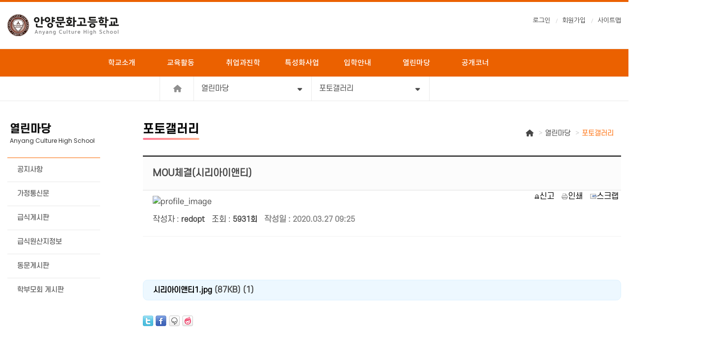

--- FILE ---
content_type: text/html;charset=utf-8
request_url: https://anyangculture.hs.kr/?c=G100/G180&uid=8
body_size: 49321
content:
<!DOCTYPE html>
<html lang="ko">
<head>
<meta http-equiv="content-type" content="text/html;charset=utf-8" />
<title>안양문화고등학교 - MOU체결(시리아이앤티)</title>
<script type="text/javascript" src="//ajax.aspnetcdn.com/ajax/jQuery/jquery-1.7.1.min.js"></script>
<script type="text/javascript" src="//ajax.aspnetcdn.com/ajax/jquery.ui/1.8.16/jquery-ui.min.js"></script> 
<link type="text/css" rel="stylesheet" charset="utf-8" href="/_core/css/sys.css?nFlag=20260113111236" />
<link type="text/css" rel="stylesheet" charset="utf-8" href="/layouts/default/_main.css?nFlag=20260113111236" />
<script type="text/javascript">
//<![CDATA[
var mbrclick= false;
var rooturl = 'https://anyangculture.hs.kr';
var rootssl = 'https://anyangculture.hs.kr';
var raccount= 'home';
var moduleid= 'bbs';
var memberid= '';
var is_admin= '';
var needlog = '로그인후에 이용하실 수 있습니다. ';
var neednum = '숫자만 입력해 주세요.';
var myagent	= navigator.appName.indexOf('Explorer') != -1 ? 'ie' : 'ns';
//]]>
</script>
<script type="text/javascript" charset="utf-8" src="/_core/js/sys.js?nFlag=20260113111236"></script>
<script type="text/javascript" charset="utf-8" src="/layouts/default/_main.js?nFlag=20260113111236"></script>
<link type="text/css" rel="stylesheet" charset="utf-8" href="/layouts/default/main.css?nFlag=20260113111236" />
<script type="text/javascript" charset="utf-8" src="/layouts/default/main.js?nFlag=20260113111236"></script>
<link type="text/css" rel="stylesheet" charset="utf-8" href="/modules/bbs/_main.css?nFlag=20260113111236" />
<script type="text/javascript" charset="utf-8" src="/modules/bbs/_main.js?nFlag=20260113111236"></script>
<link type="text/css" rel="stylesheet" charset="utf-8" href="/modules/bbs/theme/_pc/gallery01/_main.css?nFlag=20260113111236" />
<script type="text/javascript" charset="utf-8" src="/modules/bbs/theme/_pc/gallery01/_main.js?nFlag=20260113111236"></script>
<link type="text/css" rel="stylesheet" charset="utf-8" href="/layouts/default/_theme/style01/theme.css?nFlag=20260113111236" />

<script type="text/javascript" src="https://ajax.aspnetcdn.com/ajax/jQuery/jquery-1.7.1.min.js"></script>
<script type="text/javascript" src="https://ajax.aspnetcdn.com/ajax/jquery.ui/1.8.16/jquery-ui.min.js"></script> 
</head>
<body>
<script type="text/javascript" src="//wcs.naver.net/wcslog.js"></script>
<script type="text/javascript">
if(!wcs_add) var wcs_add = {};
wcs_add["wa"] = "b845b90ede6200";
if(window.wcs) {
  wcs_do();
}
</script>
<meta http-equiv="X-UA-Compatible" content="IE=edge">
<meta name="viewport" content="width=device-width, initial-scale=1">
<link rel="stylesheet" href="./layouts/default/wzd_lib/css/font_defualt.css?20220426">
<link rel="stylesheet" href="./layouts/default/wzd_lib/css/common.css?20220426">
<link rel="stylesheet" href="./layouts/default/wzd_lib/css/etc.css?20220426">
<link rel="stylesheet" href="./layouts/default/wzd_lib/bootstrap/css/bootstrap.min.css">
<link rel="stylesheet" href="./layouts/default/wzd_lib/bootstrap/css/bootstrap-theme.min.css">

<link rel="stylesheet" href="./layouts/default/wzd_lib/css/layout.css?20220426">
<link rel="stylesheet" href="./layouts/default/wzd_lib/css/sub.css?20220426">
<link rel="stylesheet" href="./layouts/default/wzd_lib/css/element.css?20220426">
<link rel="stylesheet" href="./layouts/default/wzd_lib/css/btn.css?20220426">
<link rel="stylesheet" href="./layouts/default/wzd_lib/css/board.css?20220426">
<link rel="stylesheet" href="./layouts/default/wzd_lib/css/board_modify.css?20220426">
<link rel="stylesheet" href="./layouts/default/wzd_lib/css/board_modify_responsive.css?20220426">



<link rel="stylesheet" href="./layouts/default/wzd_lib/css/animate.min.css">
<link rel="stylesheet" href="./layouts/default/wzd_lib/css/swiper_layout.css?20220426">
<link rel="stylesheet" href="./layouts/default/wzd_lib/plugin/swiper/dist/css/swiper.min.css">

<link rel="stylesheet" href="./layouts/default/wzd_lib/plugin/slick-1.8.1/slick/slick/slick.css">
<link rel="stylesheet" href="./layouts/default/wzd_lib/plugin/slick-1.8.1/slick/slick/slick-theme.css">
<link rel="stylesheet" href="./layouts/default/wzd_lib/css/bootstrap_modified.css?20220426">

<!--
<link rel="stylesheet" href="./layouts/default/wzd_lib/plugin/owl/assets/owl.carousel.min.css">
<link rel="stylesheet" href="./layouts/default/wzd_lib/plugin/owl/assets/owl.theme.default.css">
-->

<link rel="stylesheet" href="./layouts/default/wzd_lib/plugin/mobile-menu/sidebar-menu.css?20220426">
<link rel='stylesheet' href='./layouts/default/wzd_lib/plugin/mobile-menu/hiraku.css?20220426'>
<link rel="stylesheet" href="./layouts/default/wzd_lib/plugin/mobile-menu/style.css?20220426">
<link rel="stylesheet" href="./layouts/default/wzd_lib/plugin/mobile-menu/modify.css?20220426">

<link rel="stylesheet" href="./layouts/default/wzd_lib/css/responsive.css?20220426">
<link rel="stylesheet" href="./layouts/default/wzd_lib/plugin/swiper/dist/css/ytp.css">
<link href="./layouts/default/wzd_lib/css/all.css" rel="stylesheet" />
<!--<script src="http://theme07.wiztheme.co.kr/js/jquery-1.12.4.min.js"></script>-->
<script src="https://ajax.googleapis.com/ajax/libs/jquery/3.4.1/jquery.min.js"></script>
<script type="text/javascript" src="./layouts/default/wzd_lib/plugin/jquery-parallax/jquery.parallax-1.1.3.js"></script>
<script src="./layouts/default/wzd_lib/plugin/slick-1.8.1/slick/slick/slick.min.js"></script>
<script type='text/javascript' src='./layouts/default/wzd_lib/plugin/swiper/dist/js/ytp.js'></script>
<script src="./layouts/default/wzd_lib/plugin/swiper/dist/js/swiper.ani.js"></script>
<script src="./layouts/default/wzd_lib/plugin/swiper/dist/js/swiper.min.js"></script>
<script defer src="./layouts/default/wzd_lib/flexslider/jquery.flexslider.js"></script>


<!-- ## right quick menu ## -->
<div id="quickmenu" class="hidden-sm hidden-xs"> 
 <div id="quickmenu_sub">
 <ul>
 <li><a href="/?c=F100/F110/F111"><img src="./layouts/default/img/main/quick01.png" /><p>입학안내</p></a></li>
 <li><a href="/?c=D100/D120"><img src="./layouts/default/img/main/quick02.png" /><p>채용의뢰서</p></a></li>
 <li><a href="/?c=E100/E110"><img src="./layouts/default/img/main/quick03.png" /><p>특성화 사업</p></a></li>
 <li><a href="/?c=H100/H150"><img src="./layouts/default/img/main/quick04.png" /><p>학교발전기금</p></a></li>
 </ul> 
 <p class="top"><a href="#"><span class="glyphicon glyphicon-chevron-up" aria-hidden="true"></span><br>top</a></p></div>
</div>
<!-- header -->
<div id="header" class="header sub">
	<div class="logo_wrap container"> 
		<div class="logo"><a href="/?r=home"><img src="./layouts/default/img/common/logo.png"></a></div>
		<div class="right_menu">
            <ul class="list-inline breadcrumb">
								<li><a href="#login" onclick="crLayer('로그인','/?r=home&system=iframe.login&iframe=Y&referer=%2F%3Fc%3DG100%2FG180%26amp%3Bamp%3Buid%3D8','iframe',515,250,'15%');">로그인</a></li>
				<li><a href="./?mod=join">회원가입</a></li>
				<li><a href="/?mod=sitemap">사이트맵</a></li>
				            </ul>
        </div>
	</div>
        <button type="button" class="navbar-toggle collapsed js-offcanvas-btn"> <span class="sr-only">Toggle navigation</span> <span class="hiraku-open-btn-line black"></span> </button>
        <div class="nav">
            <div class="inner">
                <div class="gnb_wrap menu_wrap">
                    <ul id="gnb" class="gnb "> 

										                        <li class="menu1 depth1 li1"><a href="/?c=A100/A110" target="">학교소개</a>
                            <ul class="depth2"> 
													
																									<li><a href="./?c=A100/A110" target="">학교장인사말</a></li>
																	<li><a href="./?c=A100/A120" target="">학교교육서비스헌장</a></li>
																	<li><a href="./?c=A100/A130" target="">연혁및교육목표</a></li>
																	<li><a href="./?c=A100/A160" target="">찾아오시는길</a></li>
																						</ul>
						</li>
											                        <li class="menu1 depth1 li2"><a href="/?c=B100/B110" target="">교육활동</a>
                            <ul class="depth2"> 
													
																									<li><a href="./?c=B100/B110" target="">경기 미래학교</a></li>
																	<li><a href="./?c=B100/B120" target="">학교규정</a></li>
																	<li><a href="./?c=B100/B130" target="">인권안전규정</a></li>
																	<li><a href="./?c=B100/B150" target="">방과후학교</a></li>
																	<li><a href="./?c=B100/B170" target="">교육자료실</a></li>
																	<li><a href="./?c=B100/B180" target="">연간학사일정</a></li>
																						</ul>
						</li>
											                        <li class="menu1 depth1 li3"><a href="/?c=D100/D110" target="">취업과진학</a>
                            <ul class="depth2"> 
													
																									<li><a href="./?c=D100/D110" target="">취업정보 및 취업자료실</a></li>
																	<li><a href="./?c=D100/D120" target="">채용의뢰</a></li>
																	<li><a href="./?c=D100/D140" target="">진학자료실</a></li>
																						</ul>
						</li>
											                        <li class="menu1 depth1 li4"><a href="/?c=E100/E110" target="">특성화사업</a>
                            <ul class="depth2"> 
													
																									<li><a href="./?c=E100/E110" target="">특성화방향</a></li>
																	<li><a href="./?c=E100/E120" target="">특성화프로그램</a></li>
																	<li><a href="./?c=E100/E130" target="">비즈쿨사업</a></li>
																	<li><a href="./?c=E100/E150" target="">해외교류프로그램</a></li>
																						</ul>
						</li>
											                        <li class="menu1 depth1 li5"><a href="/?c=F100/F110/F111" target="">입학안내</a>
                            <ul class="depth2"> 
													
																									<li><a href="./?c=F100/F110" target="">학과소개</a></li>
																	<li><a href="./?c=F100/F120" target="">입학전형</a></li>
																	<li><a href="./?c=F100/F130" target="">입학문의</a></li>
																	<li><a href="./?c=F100/F140" target="">입학자료실</a></li>
																						</ul>
						</li>
											                        <li class="menu1 depth1 li6"><a href="/?c=G100/G110" target="">열린마당</a>
                            <ul class="depth2"> 
													
																									<li><a href="./?c=G100/G110" target="">공지사항</a></li>
																	<li><a href="./?c=G100/G130" target="">가정통신문</a></li>
																	<li><a href="./?c=G100/G150" target="">급식게시판</a></li>
																	<li><a href="./?c=G100/G160" target="">급식원산지정보</a></li>
																	<li><a href="./?c=G100/G170" target="">동문게시판</a></li>
																	<li><a href="./?c=G100/G190" target="">학부모회 게시판</a></li>
																						</ul>
						</li>
											                        <li class="menu1 depth1 li7"><a href="/?c=H100/H110" target="">공개코너</a>
                            <ul class="depth2"> 
													
																									<li><a href="./?c=H100/H110" target="">학운위구성/운영</a></li>
																	<li><a href="./?c=H100/H120" target="">학교재정공개</a></li>
																	<li><a href="./?c=H100/H130" target="">법인</a></li>
																	<li><a href="./?c=H100/H140" target="_blank">학교알리미</a></li>
																	<li><a href="./?c=H100/H150" target="">학교발전기금</a></li>
																	<li><a href="./?c=H100/135" target="">학교시설개방창구</a></li>
																						</ul>
						</li>
											
                    </ul>
                </div>
            </div>
        </div>
       
</div>


<!-- //header -->
<div class="row-offcanvas row-offcanvas-right">


<!-- <div id="content">
	<div class="wrap"> -->
<SCRIPT LANGUAGE="JavaScript" src="./layouts/default/main.js"></SCRIPT>

<!-- 메인전용 -->

<!-- 메인전용 -->





<!-- 서브페이지용 -->

<!--
<div id="rcontent" class="center m_side">
    
</div>
-->
<div id="breadcrumbs" class="sub_three_map_wrap navs">
    <div id="width-tab" class="container" style="padding:0;">
        <div class="sub_three_map">
            <div class="row-flex" style="padding: 0; margin: 0;">
                <div class="home"> <a href="/?r=home" ><i class="fas fa-home mr12"></i></a></div>
                <div class=" sub_three_nav menus">
                    <ul>
                        <li class="clickSlide">
                                                                                    <a href="javascript:;">열린마당 <i class="fas fa-sort-down"></i></a>
                            <ul class="dropdown">
                                                                                                <li>
                                    <a href="/?c=A100/A110" target="">학교소개</a>
                                </li>
                                                                <li>
                                    <a href="/?c=B100/B110" target="">교육활동</a>
                                </li>
                                                                <li>
                                    <a href="/?c=D100/D110" target="">취업과진학</a>
                                </li>
                                                                <li>
                                    <a href="/?c=E100/E110" target="">특성화사업</a>
                                </li>
                                                                <li>
                                    <a href="/?c=F100/F110/F111" target="">입학안내</a>
                                </li>
                                                                <li>
                                    <a href="/?c=G100/G110" target="">열린마당</a>
                                </li>
                                                                <li>
                                    <a href="/?c=H100/H110" target="">공개코너</a>
                                </li>
                                                                <li>
                                    <a href="./?c=Z100" target="">안양문화고등학교</a>
                                </li>
                                                            </ul>
                        </li>
                    </ul>
                </div>
                                                <div class=" sub_three_nav last">
                    <ul>
                        <li class=" clickSlide">
                            <a href="javascript:;">포토갤러리 <i class="fas fa-sort-down"></i></a>
                            <ul class="dropdown">
                                                                                                <li>
                                    <a href="./?c=G100/G110" target="">공지사항</a>
                                </li>
                                                                <li>
                                    <a href="./?c=G100/G130" target="">가정통신문</a>
                                </li>
                                                                <li>
                                    <a href="./?c=G100/G150" target="">급식게시판</a>
                                </li>
                                                                <li>
                                    <a href="./?c=G100/G160" target="">급식원산지정보</a>
                                </li>
                                                                <li>
                                    <a href="./?c=G100/G170" target="">동문게시판</a>
                                </li>
                                                                <li>
                                    <a href="./?c=G100/G190" target="">학부모회 게시판</a>
                                </li>
                                
                            </ul>
                        </li>
                    </ul>
                </div>
				


            </div>
        </div>
    </div>
</div>


<div id="sub_content">
    <div class="container">
        <div id="sub_flex">
            <div id="left-nav">
                <div class="title-box">
                    <h1>열린마당</h1>
                    Anyang Culture High School
                </div>
                <div class="nav-wrap">
																			
						<ul class="nav">
													<li >
								<a href="./?c=G100/G110" target="">공지사항</a>
															</li>
													<li >
								<a href="./?c=G100/G130" target="">가정통신문</a>
															</li>
													<li >
								<a href="./?c=G100/G150" target="">급식게시판</a>
															</li>
													<li >
								<a href="./?c=G100/G160" target="">급식원산지정보</a>
															</li>
													<li >
								<a href="./?c=G100/G170" target="">동문게시판</a>
															</li>
													<li >
								<a href="./?c=G100/G190" target="">학부모회 게시판</a>
															</li>
												
												</ul>
					
				
                </div>
            </div>
            <div id="right-content">
                <div class="page-header">
					<div class="flex">
                    <h1>						포토갤러리 </h1> 
					<ul class="list-inline breadcrumb">
						<li><i class="fas fa-home"></i></li>
						<li>열린마당</li>
						<li><a href="#">포토갤러리</a></li>											</ul>
					</div>
					

<article id="bo_v" style="width:100%">
    <header>
        <h2 id="bo_v_title">
            <span class="bo_v_tit">MOU체결(시리아이앤티)</span>
        </h2>
    </header>

    <section id="bo_v_info">
		<div class="row">
			<div class="col-md-7">
			<div class="profile_info">
            <div class="pf_img"><img src="http://theme06.wiztheme.co.kr/img/no_profile.gif" alt="profile_image"></div>
            <div class="profile_info_ct">
                <span class="sound_only">작성자</span> : <strong> redopt</strong> 
                <span class="sound_only">조회</span> : <strong> 5931회</strong> <strong class="if_date"><span class="sound_only">작성일</span> : 2020.03.27 09:25</strong>
            </div>
        </div>
			</div>
			<div class="col-md-5">
			<div class="xright text-right">
	<ul class="list-inline">
		<li class="g"><a href="/?c=G100/G180&amp;a=singo&amp;uid=8" target="_action_frame_bbs" onclick="return confirm('정말로 신고하시겠습니까?');"><img src="/_core/image/_public/b_cop.gif" alt="신고" title="신고" />신고</a></li>
			<li class="g"><a href="javascript:printWindow('/?c=G100/G180&amp;iframe=Y&amp;print=Y&amp;uid=8');"><img src="/_core/image/_public/b_print.gif" alt="인쇄" title="인쇄" />인쇄</a></li>
			<li class="g"><a href="/?c=G100/G180&amp;a=scrap&amp;uid=8" target="_action_frame_bbs" onclick="return isLogin();"><img src="/_core/image/_public/b_scrap.gif" alt="스크랩" title="스크랩" />스크랩</a></li>
			<!-- <li><div id="fontface"></div><img src="/_core/image/_public/b_font.gif" alt="글꼴" title="글꼴" class="hand" onclick="fontFace('vContent','fontface');" /></li>
	<li><img src="/_core/image/_public/b_plus.gif" alt="확대" title="확대" class="hand" onclick="fontResize('vContent','+');"/></li>
	<li><img src="/_core/image/_public/b_minus.gif" alt="축소" title="축소" class="hand" onclick="fontResize('vContent','-');" /></li> -->
		</ul>
</div>
			</div>
		</div>
        
    </section>
    <section id="bo_v_atc">
        <!-- 본문 내용 시작 { -->
        <div id="bo_v_con">
			<img width="720" align="top" class="photo" alt="" src="https://www.anyang-gch.hs.kr/files/2020/03/27/3570fa6f8a355c10da4dc6f7913a2fc5092545.jpg"><br><br>
			
			
						<div class="attach">
			<ul>
									<li>
				<a href="/?r=home&amp;m=upload&amp;a=download&amp;uid=12" title="MOU체결(시리아이앤티)">시리아이앤티1.jpg</a>
				<span class="size">(87KB)</span>
				<span class="down">(1)</span>
			</li>
						</ul>
			</div>
			
						<div class="snsbox">
			<img src="/_core/image/_public/sns_t1.gif" alt="twitter" title="게시글을 twitter로 보내기" onclick="snsWin('t');" />
			<img src="/_core/image/_public/sns_f1.gif" alt="facebook" title="게시글을 facebook으로 보내기" onclick="snsWin('f');" />
			<img src="/_core/image/_public/sns_m1.gif" alt="me2day" title="게시글을 me2day로 보내기" onclick="snsWin('m');" />
			<img src="/_core/image/_public/sns_y1.gif" alt="요즘" title="게시글을 요즘으로 보내기" onclick="snsWin('y');" />
			</div>
			        </div>
        <!-- } 본문 내용 끝 -->

		</section>
		<section>
			<div class="bottom">
				<span class="btn00"><a href="/?c=G100/G180&amp;mod=write&amp;uid=8">수정</a></span>
				<span class="btn00"><a href="/?c=G100/G180&amp;mod=write&amp;reply=Y&amp;uid=8">답변</a></span>				<span class="btn00"><a href="/?c=G100/G180&amp;a=delete&amp;uid=8" target="_action_frame_bbs" onclick="return confirm('정말로 삭제하시겠습니까?');">삭제</a></span>
								<span class="btn00"><a href="/?c=G100/G180">목록으로</a></span>
			</div>

						<div class="comment">
				<img src="/modules/bbs/theme/_pc/gallery01/image/ico_comment.gif" alt="" class="icon1" />
				<a href="#." onclick="commentShow('comment');">댓글 <span id="comment_num8">0</span>개</a>
												| <a href="#." onclick="commentShow('trackback');">엮인글 <span id="trackback_num8">0</span>개</a>
											</div>
			<a name="CMT"></a>
			<iframe name="commentFrame" id="commentFrame" src="" width="100%" height="0" frameborder="0" scrolling="no" allowTransparency="true"></iframe>
			    </section>
</article>


<script type="text/javascript">
//<![CDATA[
function snsWin(sns) {
	var snsset = new Array();
	var enc_tit = "%EC%95%88%EC%96%91%EB%AC%B8%ED%99%94%EA%B3%A0%EB%93%B1%ED%95%99%EA%B5%90";
	var enc_sbj = "MOU%EC%B2%B4%EA%B2%B0%28%EC%8B%9C%EB%A6%AC%EC%95%84%EC%9D%B4%EC%95%A4%ED%8B%B0%29";
	var enc_url = "https%3A%2F%2Fanyangculture.hs.kr%2F%3Fm%3Dbbs%26bid%3DG180%26uid%3D8";
	var enc_tag = "";

	snsset['t'] = 'http://twitter.com/home/?status=' + enc_sbj + '+++' + enc_url;
	snsset['f'] = 'http://www.facebook.com/sharer.php?u=' + enc_url + '&t=' + enc_sbj;
	snsset['m'] = 'http://me2day.net/posts/new?new_post[body]=' + enc_sbj + '+++["'+enc_tit+'":' + enc_url + '+]&new_post[tags]='+enc_tag;
	snsset['y'] = 'http://yozm.daum.net/api/popup/prePost?sourceid=' + enc_url + '&prefix=' + enc_sbj;
	window.open(snsset[sns]);
}
function printWindow(url) 
{
	window.open(url,'printw','left=0,top=0,width=700px,height=600px,statusbar=no,scrollbars=yes,toolbar=yes');
}
function commentShow(type)
{
	var url;
	if (type == 'comment')
	{
		url = '/?r=home&m=comment&skin=&hidepost=0&iframe=Y&cync=';
		url+= '[bbs][8]';
		url+= '[uid,comment,oneline,d_comment]';
		url+= '[rb_bbs_data][2120]';
		url+= '[m:bbs,bid:G180,uid:8]';
		url+= '&CMT=';
	}
	else {
		url = '/?r=home&m=trackback&iframe=Y&cync=';
		url+= '[bbs][8]';
		url+= '[m:bbs,bid:G180,uid:8]';
		url+= '&TBK=';
	}

	frames.commentFrame.location.href = url;
}
function setImgSizeSetting()
{
		var ofs = getOfs(getId('vContent')); 
	getDivWidth(ofs.width,'vContent');
		getId('vContent').style.fontFamily = getCookie('myFontFamily');
	getId('vContent').style.fontSize = getCookie('myFontSize');

	
	}
window.onload = setImgSizeSetting;
//]]>
</script>

<div class="bbs_title">
<p>* 개인정보보호법 제59조 3호에 의해 다른 사람의 개인정보(주민번호, 휴대폰번호, 집주소, 혈액형 등)를 유출한 자는<br />
5년 이하의 징역 또는 5천만원 이하의 벌금이 부과될 수 있으며, 등록된 글에 대한 법적 책임은 글쓴이에게 있습니다.</p>
</div>

<span class="bbs-top-test">※ 이 게시판의 게시물 보존기간은 <span style="color:red;font-weight:bold;">5년</span> 입니다.</span>&nbsp;

<div id="bbslist">

	<div class="info">

		<div class="article">
			13개(1/1페이지)
					</div>
		
		<div class="category">
			
					</div>
		<div class="clear"></div>
	</div>


</div>
<div class="tbl_head01 tbl_wrap">


	<div id="bbs_list_wrap">
		<div class="row">
										  <div class="col-sm-6 col-md-3 col-xs-6">
				<div class="thumbnail">
									<img src="https://www.anyangculture.hs.kr/files/2022/08/10/201a14f2aed59f0fb45c292dbe3b45cf135746.jpg" width="130" height="90" alt="" />
								  <div class="caption">
					<h3><a href="/?c=G100/G180&amp;uid=2764">안양과천교육지원청, 안양문화고 직업교육 혁신을 위한 만화(웹툰) 분야 업</a></h3>
				  </div>
				</div>
			  </div>
									  <div class="col-sm-6 col-md-3 col-xs-6">
				<div class="thumbnail">
									<img src="/files/2021/08/30/0add6a08d3dee7397e8121fddba3eba2183000.jpg" width="130" height="90" alt="" />
								  <div class="caption">
					<h3><a href="/?c=G100/G180&amp;uid=11">삼국유사 퀴즈대회 "원성왕상(전국5등)" 성00</a></h3>
				  </div>
				</div>
			  </div>
									  <div class="col-sm-6 col-md-3 col-xs-6">
				<div class="thumbnail">
									<img src="/files/2021/08/18/644b396329dd0a4bea6aa19341b5c1ae082837.png" width="130" height="90" alt="" />
								  <div class="caption">
					<h3><a href="/?c=G100/G180&amp;uid=10">수원여대 연계교육 협약식</a></h3>
				  </div>
				</div>
			  </div>
									  <div class="col-sm-6 col-md-3 col-xs-6">
				<div class="thumbnail">
									<img src="/files/2020/04/13/83824696e80a03a6046ad2b668376459104052.jpg" width="130" height="90" alt="" />
								  <div class="caption">
					<h3><a href="/?c=G100/G180&amp;uid=9">교육협력(정화예술대학교)</a></h3>
				  </div>
				</div>
			  </div>
									  <div class="col-sm-6 col-md-3 col-xs-6">
				<div class="thumbnail">
									<img src="/files/2020/03/27/3570fa6f8a355c10da4dc6f7913a2fc5092545.jpg" width="130" height="90" alt="" />
								  <div class="caption">
					<h3><a href="/?c=G100/G180&amp;uid=8">MOU체결(시리아이앤티)</a></h3>
				  </div>
				</div>
			  </div>
									  <div class="col-sm-6 col-md-3 col-xs-6">
				<div class="thumbnail">
									<img src="/files/2019/12/20/e52a3ebcb9d1dd05c4581dff7bd9c14d112448.jpg" width="130" height="90" alt="" />
								  <div class="caption">
					<h3><a href="/?c=G100/G180&amp;uid=7">평촌MBC 뷰티아카데미(구 수빈메이크업) MOU 협약체결</a></h3>
				  </div>
				</div>
			  </div>
									  <div class="col-sm-6 col-md-3 col-xs-6">
				<div class="thumbnail">
									<img src="/files/2019/10/22/6627015db91abdaaf1980517902cd7b7151132.jpg" width="130" height="90" alt="" />
								  <div class="caption">
					<h3><a href="/?c=G100/G180&amp;uid=6">2019학년도 종이축제 참여</a></h3>
				  </div>
				</div>
			  </div>
									  <div class="col-sm-6 col-md-3 col-xs-6">
				<div class="thumbnail">
									<img src="/files/2019/06/13/d9468c2559f2206145c95f67009d5d3b172615.jpg" width="130" height="90" alt="" />
								  <div class="caption">
					<h3><a href="/?c=G100/G180&amp;uid=5">한국능력교육개발원 MOU 업무협약 체결(한국커피바리스타협회)</a></h3>
				  </div>
				</div>
			  </div>
									  <div class="col-sm-6 col-md-3 col-xs-6">
				<div class="thumbnail">
									<img src="/files/2019/05/29/579934f6d6dbfbae883442b2e2653b0e122302.jpg" width="130" height="90" alt="" />
								  <div class="caption">
					<h3><a href="/?c=G100/G180&amp;uid=4">안양  IBR뷰티아카데미((구)MBC뷰티아카데미) MOU 협약</a></h3>
				  </div>
				</div>
			  </div>
									  <div class="col-sm-6 col-md-3 col-xs-6">
				<div class="thumbnail">
									<img src="/files/2019/05/29/32ccc43ff59a4d03c8c9e7d8a34bc54a122201.jpg" width="130" height="90" alt="" />
								  <div class="caption">
					<h3><a href="/?c=G100/G180&amp;uid=3">석수문화의 집 MOU체결</a></h3>
				  </div>
				</div>
			  </div>
									  <div class="col-sm-6 col-md-3 col-xs-6">
				<div class="thumbnail">
									<img src="/files/2019/05/29/9f72fddfe39f6682ff6da20fa97e9f89122049.jpg" width="130" height="90" alt="" />
								  <div class="caption">
					<h3><a href="/?c=G100/G180&amp;uid=2">만안청소년 문화의 집 MOU 체결</a></h3>
				  </div>
				</div>
			  </div>
									  <div class="col-sm-6 col-md-3 col-xs-6">
				<div class="thumbnail">
									<img src="/files/2019/05/29/fd9e0de9f1076080ed4885f8334bebdb121956.jpg" width="130" height="90" alt="" />
								  <div class="caption">
					<h3><a href="/?c=G100/G180&amp;uid=1">만안청소년 수련관 Mou체결</a></h3>
				  </div>
				</div>
			  </div>
		 
	
			</div>
	</div>



    <div class="bo_fx">
        <ul class="btn_bo_user">
            <li><a href="/?c=G100/G180" class="btn_b02 btn"><span class="sound_only">목록</span></a></li>
            <li><a href="/?c=G100/G180&amp;mod=write" class="btn_b01 btn"><span class="sound_only">글쓰기</span></a></li>
        </ul>
	</div>
	<div class="pagebox01">
		<img src="/_core/image/page/default/fp1.gif" alt="처음페이지" /><img src="/_core/image/page/default/p1.gif" alt="이전 10 페이지" /><img src="/_core/image/page/default/l.gif" class="split" alt="" /><span class="selected" title="1 페이지">1</span><img src="/_core/image/page/default/l.gif" class="split" alt="" /><img src="/_core/image/page/default/n1.gif" alt="다음 10 페이지" /><img src="/_core/image/page/default/lp1.gif" alt="마지막페이지" />	</div>

	<div class="searchform">
		<form name="bbssearchf" action="/">
		<input type="hidden" name="r" value="home" />
		<input type="hidden" name="c" value="G100/G180" />
		<input type="hidden" name="m" value="bbs" />
		<input type="hidden" name="bid" value="G180" />
		<input type="hidden" name="cat" value="" />
		<input type="hidden" name="sort" value="gid" />
		<input type="hidden" name="orderby" value="asc" />
		<input type="hidden" name="recnum" value="20" />
		<input type="hidden" name="type" value="" />
		<input type="hidden" name="iframe" value="" />
		<input type="hidden" name="skin" value="" />

				<select name="where">
		<option value="subject|tag">제목+태그</option>
		<option value="content">본문</option>
		<option value="name">이름</option>
		<option value="nic">닉네임</option>
		<option value="id">아이디</option>
		<option value="term">등록일</option>
		</select>
		
		<input type="text" name="keyword" size="30" value="" class="input" />
		<input type="submit" value=" 검색 " class="btngray" /> 
				</form>
	</div>
</div>


<div class="bbs_footer">
	<table>
		<tr>
			<th>담당자</th>
			<th>담당부서</th>
			<th>연락처</th>
		</tr>
		<tr>
			<td>이○진</td>
			<td>교육정보부</td>
			<td>031-470-4160</td>
		</tr>
	</table>
</div>


<!-- 게시판 리스트 마감 -->
<div class="clearfix"></div>
                </div>
				

            </div>
        </div>
    </div>
</div>

<!-- 서브페이지용 -->



<!-- </div>
</div> -->

<!-- 카피라이트 -->
<footer class="sub">
    <section class="benner-zone">
        <div class="wrap container">
            <div class="text"><h4>배너존</h4></div>
            <div class="list">
                <div class="b-zone">
					<div class="slider">
						<a href="https://deepr.kr/kaywon" target="_blank">
							<img src="./files/2025/08/29/20250829_banner01.png" width="140" height="40" class="thumb" title="ai면접">
						</a>
					</div>
					<div class="slider">
						<a href="https://deepr.kr/kaywon" target="_blank">
							<img src="./files/2025/08/29/20250829_banner02.png" width="140" height="40" class="thumb" title="ai자기소개서">
						</a>
					</div>
					<div class="slider">
						<a href="https://comento.kr/univ/index/kaywon?utm_source=affiliate-EduPartner&utm_medium=link&utm_campaign=kaywon&utm_term=1485&utm_content=%EC%A0%9C%ED%9C%B4&univ=aAdSplusvZCzAkVnSF7dImQTA%3D%3D&std_no=aiNWjDKP5QJU9IASmtezWw%3D%3D" target="_blank">
							<img src="./files/2025/08/29/20250829_banner03.png" width="140" height="40" class="thumb" title="현직자멘토링">
						</a>
					</div>
					<div class="slider">
						<a href="#">
							<img src="./files/2023/03/20/36ecf87118225a80d833fee2b853e8fd151453.gif" width="140" height="40" class="thumb" title="미래역량깅화사업선정">
						</a>
					</div>
					<div class="slider">
						<a href="https://www.moe.go.kr/sub/info.do?m=011508&amp;page=011508&amp;s=moe" target="_blank">
							<img src="./files/2018/03/20/d75f747355d77c9baa73a49c0889ad53113554.jpg" width="140" height="40" class="thumb" title="교육분야 성희롱·성폭력 온라인 신고센터">
						</a>
					</div>
					<div class="slider">
						<a href="https://www.schoolinfo.go.kr/ei/ss/Pneiss_b01_s0.do?GS_CD=S090000694" target="_blank">
							<img src="./files/2023/10/11/20231011_banner.png" width="140" height="40" class="thumb" title="학교 알리미">
						</a>
					</div>
					<div class="slider">
						<a href="https://www.edutalk.go.kr" target="_blank">
							<img src="./files/2018/06/22/b84075061712aeb64d242ef91f0bed79095829.jpg" width="140" height="40" class="thumb" title="우리 모두의 아이를 위한 대입">
						</a>
					</div>
					<div class="slider">
						<a href="http://www.hi1318.or.kr" target="_blank">
							<img src="./files/2018/07/06/1cd8fe47b67811b67746e0285b586f24133126.jpg" width="140" height="40" class="thumb" title="1318">
						</a>
					</div>
					<div class="slider">
						<a href="http://www.goe.go.kr/edu/bbs/selectBbsView_new.do?menuId=310151215114235&amp;bbsMasterId=BBSMSTR_000000000102&amp;bbsId=969303&amp;pageIndex=1&amp;searchCategory=&amp;top_m=&amp;left_m=&amp;lm_1=&amp;schKey=TITLE&amp;schVal=" target="_blank">
							<img src="./files/2018/09/19/3cfe182cb5714ffb75df219f6fbfae30103625.png" width="140" height="40" class="thumb" title="공익신고">
						</a>
					</div>
					<div class="slider">
						<a href="https://goo.gl/ebrqzW" target="_blank">
							<img src="./files/2019/03/29/4c828ed51ffec60c635f738abaa92a88155516.png" width="140" height="40" class="thumb" title="「0416우체통」추모의 글 남기기 참여 홍보">
						</a>
					</div>
					<div class="slider">
						<a href="http://www.goeay.kr/main.php?menugrp=230506&amp;master=html&amp;act=page" target="_blank">
							<img src="./files/2019/12/30/fce030d527e04513f7cc900aebc8cce7162007.png" width="140" height="40" class="thumb" title="성희롱·성폭력 신고센터">
						</a>
					</div>
					<div class="slider">
						<a href="http://onschool.edunet.net" target="_blank">
							<img src="./files/2020/03/13/8f7d35bfcb8fcbfbf5c90e579fbc7e7d154643.png" width="140" height="40" class="thumb" title="학교온">
						</a>
					</div>
                 
                </div>
                <script>
                $(document).ready(function() {
                    $('.b-zone').slick({
                        slidesToShow: 6,
                        slidesToScroll: 1,
                        autoplay: true,
                        autoplaySpeed: 1500,
                        arrows: true,
                        dots: false,
                        cssEase: 'linear',
                        pauseOnHover: true,
                        responsive: [{
                            breakpoint: 991,
                            settings: {
                                slidesToShow: 6,
                                dots: false
                            }
                        }, {
                            breakpoint: 520,
                            settings: {
                                slidesToShow: 3,
                                dots: false,
                                arrows: false
                            }
                        }]
                    });
                });
                </script>
            </div>

        </div>
    </section>
    <div class="footer-menu">
        <div class="container">
            <ul class="list-inline breadcrumb">
                <li class="hidden-sm hidden-xs"><a href="/?r=home">처음으로</a></li>
                <li><a href="/?c=Z100/Z110">개인정보호정책</a></li>
                <li><a href="/?c=Z100/Z120">저작권보호</a></li>
                <li><a href="/?c=Z100/Z130">영상정보처리기기운영방침</a></li>
                <li class="hidden-sm hidden-xs"><a href="/?c=A100/A160">찾아오시는 길</a></li>
            </ul>
        </div>
    </div>
    <div class="container">
        <div class="foot_flex">
            <div class="logo"><img src="./layouts/default/img/main/foot_logo.png"></div>
            <div class="address">
           주소 &nbsp | &nbsp 14011 경기도 안양시 만안구 양화로37번길 36(안양동) 안양문화고등학교<br>
   전화 &nbsp | &nbsp 031-470-4100<br>
   팩스 &nbsp | &nbsp 031-470-4177(교무실) / 031-448-7755(행정실) 
               <p>Copyright &copy; 2022<strong> Anyang Culture High School.</strong> all right reserverd.</p>
            </div>
        </div>
        
    </div>
</footer>
<!-- 카피라이트 마감 -->








<!-- 모바일 메뉴 -->
<div class="sidebar-offcanvas" id="sidebar">
    <div class="js-offcanvas">
        <div class="title_wrap">
            <h3>안양문화고등학교</h3>
            <p class="close-btn js-close-btn"><i class="fas fa-times "></i></p>
        </div>
        <div off-canvas="slidebar-1 left reveal">
            <ul class="sidebar-menu">

													<li>
						<a href="/?c=A100/A110" target=""> <span>학교소개</span> <i class="fa fa-angle-right pull-right"></i> </a>
						<ul class="sidebar-submenu">
							
																					<li><a href="./?c=A100/A110" target="">학교장인사말</a></li>
														<li><a href="./?c=A100/A120" target="">학교교육서비스헌장</a></li>
														<li><a href="./?c=A100/A130" target="">연혁및교육목표</a></li>
														<li><a href="./?c=A100/A160" target="">찾아오시는길</a></li>
																			</ul>

					</li>
														<li>
						<a href="/?c=B100/B110" target=""> <span>교육활동</span> <i class="fa fa-angle-right pull-right"></i> </a>
						<ul class="sidebar-submenu">
							
																					<li><a href="./?c=B100/B110" target="">경기 미래학교</a></li>
														<li><a href="./?c=B100/B120" target="">학교규정</a></li>
														<li><a href="./?c=B100/B130" target="">인권안전규정</a></li>
														<li><a href="./?c=B100/B150" target="">방과후학교</a></li>
														<li><a href="./?c=B100/B170" target="">교육자료실</a></li>
														<li><a href="./?c=B100/B180" target="">연간학사일정</a></li>
																			</ul>

					</li>
														<li>
						<a href="/?c=D100/D110" target=""> <span>취업과진학</span> <i class="fa fa-angle-right pull-right"></i> </a>
						<ul class="sidebar-submenu">
							
																					<li><a href="./?c=D100/D110" target="">취업정보 및 취업자료실</a></li>
														<li><a href="./?c=D100/D120" target="">채용의뢰</a></li>
														<li><a href="./?c=D100/D140" target="">진학자료실</a></li>
																			</ul>

					</li>
														<li>
						<a href="/?c=E100/E110" target=""> <span>특성화사업</span> <i class="fa fa-angle-right pull-right"></i> </a>
						<ul class="sidebar-submenu">
							
																					<li><a href="./?c=E100/E110" target="">특성화방향</a></li>
														<li><a href="./?c=E100/E120" target="">특성화프로그램</a></li>
														<li><a href="./?c=E100/E130" target="">비즈쿨사업</a></li>
														<li><a href="./?c=E100/E150" target="">해외교류프로그램</a></li>
																			</ul>

					</li>
														<li>
						<a href="/?c=F100/F110/F111" target=""> <span>입학안내</span> <i class="fa fa-angle-right pull-right"></i> </a>
						<ul class="sidebar-submenu">
							
																					<li><a href="./?c=F100/F110" target="">학과소개</a></li>
														<li><a href="./?c=F100/F120" target="">입학전형</a></li>
														<li><a href="./?c=F100/F130" target="">입학문의</a></li>
														<li><a href="./?c=F100/F140" target="">입학자료실</a></li>
																			</ul>

					</li>
														<li>
						<a href="/?c=G100/G110" target=""> <span>열린마당</span> <i class="fa fa-angle-right pull-right"></i> </a>
						<ul class="sidebar-submenu">
							
																					<li><a href="./?c=G100/G110" target="">공지사항</a></li>
														<li><a href="./?c=G100/G130" target="">가정통신문</a></li>
														<li><a href="./?c=G100/G150" target="">급식게시판</a></li>
														<li><a href="./?c=G100/G160" target="">급식원산지정보</a></li>
														<li><a href="./?c=G100/G170" target="">동문게시판</a></li>
														<li><a href="./?c=G100/G190" target="">학부모회 게시판</a></li>
																			</ul>

					</li>
														<li>
						<a href="/?c=H100/H110" target=""> <span>공개코너</span> <i class="fa fa-angle-right pull-right"></i> </a>
						<ul class="sidebar-submenu">
							
																					<li><a href="./?c=H100/H110" target="">학운위구성/운영</a></li>
														<li><a href="./?c=H100/H120" target="">학교재정공개</a></li>
														<li><a href="./?c=H100/H130" target="">법인</a></li>
														<li><a href="./?c=H100/H140" target="_blank">학교알리미</a></li>
														<li><a href="./?c=H100/H150" target="">학교발전기금</a></li>
														<li><a href="./?c=H100/135" target="">학교시설개방창구</a></li>
																			</ul>

					</li>
									
            </ul>

            <div class="btn-group btn-group-justified" role="group" aria-label="...">
                                <a href="/?mod=login" class="btn btn btn-pack">LOGIN</a>
                
<!--                <a href="./?mod=mypage" class="btn btn btn-pack">MYPAGE</a>-->
            </div>
            <div class="etc_wrap">
                <div class="cont">
                    <!--<a href="./layouts/default" class="active">KOR</a> | <a href="./layouts/default">ENG</a>-->
                </div>
                <div class="copy">copyright&copy; 2026 anyangculture.hs.kr</div>
            </div>

        </div>

    </div>
</div>
                </div>
<!-- 모바일 메뉴 마감 -->
<!-- 유튜브 -->
<div id="video" class="lightbox" onclick="hideVideo('video','youtube')">
    <div class="lightbox-container">
        <div class="lightbox-content">

            <button onclick="hideVideo('video','youtube')" class="lightbox-close">
                Close | ✕
            </button>
            <div class="video-container">
                <iframe id="youtube" width="960" height="540" src="https://www.youtube.com/embed/_B63ZL30XU0?si=fGB1cSHqWRseiPWd" frameborder="0" allowfullscreen></iframe>
            </div>
        </div>
    </div>
</div>
<!-- 유튜브 마감 -->

<script>
$(document).ready(function() {
    $(window).resize(function() {
        var windowHeight = $(window).height();
        var ninetypercent = .2 * windowHeight;
        $(document).scroll(function() {
            var y = $(this).scrollTop();
            if (y > ninetypercent) {
                $('.header').addClass('sticky');
                $('.top_right_etc').addClass('sticky');
            } else {
                $('.header').removeClass('sticky');
                $('.top_right_etc').removeClass('sticky');
            }
        });
    }).resize();
});
</script>

<script type="text/javascript"> 
// 퀵메뉴
$(document).ready(function(){ 
var currentPosition = parseInt($("#quickmenu_sub").css("top")); 
$(window).scroll(function() { 
var position = $(window).scrollTop(); // 현재 스크롤바의 위치값을 반환합니다. 
$("#quickmenu_sub").stop().animate({"top":position+currentPosition+"px"},1000); 
}); 
}); 
</script>

<script>
    //메인슬라이더
var swiperAnimation = new SwiperAnimation();
var swiper = new Swiper('.swiper-container', {
    pagination: {
        el: '.swiper-pagination',
        clickable: true,
        renderBullet: function(index, className) {
            return '<span class="' + className + '">' + (menu[index]) + '</span>';
        },
    },
    navigation: {
        nextEl: '.swiper-button-next',
        prevEl: '.swiper-button-prev',
    },
    loop: false,
    speed: 1500,
    autoplay: {
        delay: 5000,
    },
    on: {

        init: function() {
            swiperAnimation.init(this).animate();
        },
        slideChange: function() {
            swiperAnimation.init(this).animate();
        }

    }

});
</script>
<script>
var topDepth = '';
var subDepth = '';
</script>
<script src="./layouts/default/wzd_lib/plugin/scrolla/scrolla.jquery.min.js"></script>
<script src="./layouts/default/wzd_lib/bootstrap/js/bootstrap.min.js"></script>
<script src='./layouts/default/wzd_lib/plugin/mobile-menu/hiraku.js'></script>
<script src="./layouts/default/wzd_lib/plugin/mobile-menu/index.js"></script>
<script src="./layouts/default/wzd_lib/plugin/mobile-menu/sidebar-menu.js"></script>
<script src="./layouts/default/wzd_lib/plugin/mouse/gambit-smoothscroll-min.js"></script>
<script src="./layouts/default/wzd_lib/js/wiz.js"></script>
<script src="./layouts/default/wzd_lib/js/jnav-cont.js"></script>
<script src="./layouts/default/wzd_lib/js/flex.js"></script>
<script>
$.sidebarMenu($('.sidebar-menu'))
</script>


<script type="text/javascript">
//<![CDATA[
function screenCheck() {
    var _h = getId('header');
    var _t = getId('topmenu');
    var _c = getId('content');
    var _f = getId('footer');
    var _r = getId('rcontent');
    var _w;

    var w = parseInt(document.body.clientWidth);
    var b = getOfs(_c.children[0]);

    _w = w < 960 ? w : 960;
    _w = _w < 240 ? 240 : _w;

    _h.children[0].style.width = _w + 'px';
    _t.children[0].style.width = _w + 'px';
    _c.children[0].style.width = _w + 'px';
    _f.children[0].style.width = _w + 'px';
    document.body.style.overflowX = 'hidden';
}
//setTimeout("screenCheck()",100);
//window.onresize = screenCheck;
//]]>
</script>
<div id="_box_layer_"></div>
<div id="_action_layer_"></div>
<div id="_hidden_layer_"></div>
<div id="_overLayer_" class="hide"></div>
<iframe name="_action_frame_bbs" width="0" height="0" frameborder="0" scrolling="no"></iframe>
<script type="text/javascript">
//<![CDATA[
document.body.onclick = closeMemberLayer;
document.onkeydown = closeImgLayer;
document.cookie="safeCookie1=foo;SameSite=Lax";
document.cookie="safeCookie2=foo";
document.cookie="crossCookie=bar;SameSite=None;Secure";
//]]>
</script>
<script type="text/javascript">
//<![CDATA[

function k_Popup(url,target,flag) { 
	var objPopup = window.open(url,target,flag);
 	// 팝업창이 차단되면 window.open()함수는 리턴 값으로 null을 반환함.
 	if (objPopup == null) { 
   		document.write("<object id='DHTMLEdit' classid='clsid:2D360201-FFF5-11d1-8D03-00A0C959BC0A' width='1' height='1' align='middle'><PARAM NAME='ActivateApplets' VALUE='1'><PARAM NAME='ActivateActiveXControls' VALUE='1'></object>"); 
		setTimeout('k_Popup2("'+url+'","'+target+'","'+flag+'")', 500); 
 	} 
} 
function k_Popup2(url,target,flag) { 
	try { 
   		DHTMLEdit.DOM.Script.execScript('window.open("'+url+'","'+target+'","'+flag+'")'); 
	} 
 	catch (e) { 
		// DHTML ActiveX 까정 없을때 ^^ 
	} 
}

var Popstring = '';








if(Popstring!='')
{
	frames._action_frame_bbs.location.href='/?r=home&system=popup.layer&iframe=Y&pop='+Popstring;
}
function hidePopupLayer(uid) 
{ 
	if (getId('popCheck_'+uid).checked == true)
	{
		var nowcookie = getCookie('popview');
		setCookie('popview', '['+uid+']' + nowcookie , 1);
	}    
	getId('poplayer'+uid).style.display = 'none';
}
//]]>
</script>
</body>
</html>


--- FILE ---
content_type: text/css
request_url: https://anyangculture.hs.kr/layouts/default/wzd_lib/css/font_defualt.css?20220426
body_size: 6361
content:
@charset "utf-8";
/* CSS Document */
@import url(https://fonts.googleapis.com/css?family=Open+Sans:400,300,300italic,400italic,600,600italic,700,700italic,800);
@import url(https://fonts.googleapis.com/earlyaccess/nanumgothic.css);
@import url(https://fonts.googleapis.com/css?family=Ubuntu:400,500,700);
@import url('https://fonts.googleapis.com/css?family=Lato:100,300,400,700,900');
@import url(https://fonts.googleapis.com/earlyaccess/nanummyeongjo.css);
@import url('https://fonts.googleapis.com/css?family=Roboto:100,300,400,500,700,900&display=swap');
@import url('https://cdn.jsdelivr.net/font-nanum/1.0/nanumbarungothic/nanumbarungothic.css');
@import url('https://fonts.googleapis.com/css2?family=Cairo:wght@200;300;400;600;700;900&display=swap');
@import url('https://fonts.googleapis.com/css?family=Josefin+Sans&display=swap');
@import url('https://fonts.googleapis.com/css2?family=Noto+Sans+KR:wght@100;300;400;500;700;900&display=swap');
@import url('https://fonts.googleapis.com/css2?family=Playfair+Display:ital,wght@0,400;0,500;0,600;0,700;0,800;0,900;1,400;1,500;1,600;1,700;1,800;1,900&display=swap');
@import url('https://fonts.googleapis.com/css2?family=Titillium+Web:ital,wght@0,200;0,300;0,400;0,600;0,700;0,900;1,200;1,300;1,400;1,600;1,700&display=swap');
@import url('https://fonts.googleapis.com/css2?family=Cairo:wght@200;300;400;600;700;900&family=Titillium+Web:ital,wght@0,200;0,300;0,400;0,600;0,700;0,900;1,200;1,300;1,400;1,600;1,700&display=swap');
@import url('https://fonts.googleapis.com/css2?family=Saira:ital,wght@0,100;0,200;0,300;0,400;0,500;0,600;0,700;0,800;0,900;1,100;1,200;1,300;1,400;1,500;1,600;1,700;1,800;1,900&display=swap');
@import url('https://fonts.googleapis.com/css2?family=Poppins:ital,wght@0,100;0,200;0,300;0,400;0,500;0,600;0,700;0,800;0,900;1,100;1,200;1,300;1,400;1,500;1,600;1,700;1,800;1,900&display=swap'); 
@font-face {font-family:MalgunGothic; src:url(font/MalgunGothic.eot);}
@font-face { 
    font-family: 'GmarketSansBold';
    src: url('https://cdn.jsdelivr.net/gh/projectnoonnu/noonfonts_2001@1.1/GmarketSansBold.woff') format('woff');
    font-weight: normal;
    font-style: normal;
}
@font-face {
    font-family: 'GmarketSansMedium';
    src: url('https://cdn.jsdelivr.net/gh/projectnoonnu/noonfonts_2001@1.1/GmarketSansMedium.woff') format('woff');
    font-weight: normal;
    font-style: normal;
}
@font-face {
    font-family: 'NotoSans';
    font-style: normal;
    font-weight: 300;
    src: url(../../wzd_lib/fonts/notokr-light.eot);
    src: url(../../wzd_lib/fonts/notokr-light.eot?#iefix) format('embedded-opentype'), url(../../wzd_lib/fonts/notokr-light.woff) format('woff'), url(../../wzd_lib/fonts/notokr-light.ttf) format('truetype');
}

@font-face {
    font-family: 'NotoSans';
    font-style: normal;
    font-weight: 500; 
    src: url(../../wzd_lib/fonts/notokr-regular.eot);
    src: url(../../wzd_lib/fonts/notokr-regular.eot?#iefix) format('embedded-opentype'), url(../../wzd_lib/fonts/notokr-regular.woff) format('woff'), url(../../wzd_lib/fonts/notokr-regular.ttf) format('truetype');
}

@font-face {
    font-family: 'NotoSans';
    font-style: normal;
    font-weight: 700;
    src: url(../../wzd_lib/fonts/notokr-medium.eot);
    src: url(../../wzd_lib/fonts/notokr-medium.eot?#iefix) format('embedded-opentype'), url(../../wzd_lib/fonts/notokr-medium.woff) format('woff'), url(../../wzd_lib/fonts/notokr-medium.ttf) format('truetype');
}

@font-face {
    font-family: 'NotoSans';
    font-style: normal; 
    font-weight: 900;
    src: url(../../wzd_lib/fonts/notokr-bold.eot);
    src: url(../../wzd_lib/fonts/notokr-bold.eot?#iefix) format('embedded-opentype'), url(../../wzd_lib/fonts/notokr-bold.woff) format('woff'), url(../../wzd_lib/fonts/notokr-bold.ttf) format('truetype');
}
@font-face {
    font-family: 'S-CoreDream-4Regular';
    src: url('https://cdn.jsdelivr.net/gh/projectnoonnu/noonfonts_six@1.2/S-CoreDream-4Regular.woff') format('woff');
    font-weight: normal;
    font-style: normal;
}
@font-face {
    font-family: 'S-CoreDream-5Medium';
    src: url('https://cdn.jsdelivr.net/gh/projectnoonnu/noonfonts_six@1.2/S-CoreDream-5Medium.woff') format('woff');
    font-weight: normal;
    font-style: normal;
}
@font-face {
    font-family: 'S-CoreDream-6Bold';
    src: url('https://cdn.jsdelivr.net/gh/projectnoonnu/noonfonts_six@1.2/S-CoreDream-6Bold.woff') format('woff');
    font-weight: normal;
    font-style: normal;
}
@font-face {
    font-family: 'S-CoreDream-7ExtraBold';
    src: url('https://cdn.jsdelivr.net/gh/projectnoonnu/noonfonts_six@1.2/S-CoreDream-7ExtraBold.woff') format('woff');
    font-weight: normal;
    font-style: normal;
}
/* 예시 
font-family: 'Open Sans', sans-serif;
font-family: 'Ubuntu', sans-serif;
font-family: 'Nanum Gothic';  400,700,800
font-family: 'Roboto', sans-serif;
@font-face 
 font-family: 'NanumSquare';
font-family: 'Lato', 'Noto Sans KR', Tahoma, Geneva, sans-serif;
font-family: 'Nanum Myeongjo';
font-family: 'Nanum Barun Gothic', sans-serif;
font-family: 'Cairo', sans-serif;
font-family: 'Josefin Sans', sans-serif;
font-family: 'Noto Sans KR', sans-serif;
font-family: 'Playfair Display', serif;
font-family: 'Titillium Web', sans-serif;
font-family:'Malgun Gothic' !important; 
font-family:'Poppins','Noto Sans KR', sans-serif;

*/

 
html, body {
	color:#474747; font-family: 'Nanum Gothic', 'Malgun Gothic', 'Malgun Gothic', '돋움','Poppins', '맑은 고딕',   'Ubuntu', dotum, sans-serif;  font-size:19px; 
}



div, li, ul, p, dl, dt, dd, h1, h2, h3, h4, h5, h6 {font-family: 'Nanum Gothic', 'Malgun Gothic','Malgun Gothic',  '돋움', 'Poppins',  'Ubuntu', dotum, sans-serif; color: #474747; font-size:17px;   }
#sub_content {
	font-size:19px;
}
#bo_v_con{ font-size:17px;
}
#sub_content.bbs {
	font-size:14px;
}
#sub_content.bbs h1,
#sub_content.bbs h2,
#sub_content.bbs h4,
#sub_content.bbs h5,
#sub_content.bbs h6 {
	font-family: 'Noto Sans KR';
}

@media (max-width: 991px) {
    div, li, ul, p, dl, dt, dd, h1, h2, h3, h4, h5, h6, th, td {font-family:'Nanum Gothic', 'Malgun Gothic','맑은 고딕',   '돋움', 'Noto Sans KR',  'Ubuntu', dotum, sans-serif; color: #474747;  }
	#sub_content #bo_v_con {
		font-size:14px;
	}

}


--- FILE ---
content_type: text/css
request_url: https://anyangculture.hs.kr/layouts/default/wzd_lib/css/common.css?20220426
body_size: 4244
content:

/* 초기화 */
html {overflow-y:scroll}
body {margin:0;padding:0;font-size:0.75em;font-family:'Malgun Gothic', dotum, sans-serif;background:#fff}
html, h1, h2, h3, h4, h5, h6, form, fieldset, img {margin:0;padding:0;border:0}
h1, h2, h3, h4, h5, h6 {font-size:1em;font-family:'Malgun Gothic', dotum, sans-serif}
article, aside, details, figcaption, figure, footer, header, hgroup, menu, nav, section {display:block}

ul, dl,dt,dd {margin:0;padding:0;list-style:none}
legend {position:absolute;margin:0;padding:0;font-size:0;line-height:0;text-indent:-9999em;overflow:hidden}
label, input, button, select, img {vertical-align:middle;font-size:1em}
input, button {margin:0;padding:0;font-family:'Malgun Gothic', dotum, sans-serif;font-size:1em}
input[type="submit"] {cursor:pointer}
button {cursor:pointer}

textarea, select {font-family:'Malgun Gothic', dotum, sans-serif;font-size:1em}
select {margin:0}
p {margin:0;padding:0;word-break:break-all}
hr {display:none}
pre {overflow-x:scroll;font-size:1.1em}
a {color:#000;text-decoration:none}

*, :after, :before {
  -webkit-box-sizing:border-box;
  -moz-box-sizing:border-box;
  box-sizing:border-box;
}

input[type=text],input[type=password], textarea {
-webkit-transition:all 0.30s ease-in-out;
-moz-transition:all 0.30s ease-in-out;
-ms-transition:all 0.30s ease-in-out;
-o-transition:all 0.30s ease-in-out;
outline:none;
}

input[type=text]:focus,input[type=password]:focus, textarea:focus,select:focus {
-webkit-box-shadow:0 0 5px #9ed4ff;
-moz-box-shadow:0 0 5px #9ed4ff;
box-shadow:0 0 5px #9ed4ff;
border:1px solid #558ab7 !important;
}

a:hover {
  color: #000;
}

h2.ay-title {
  font-size: 20px;
  color: #000;
  font-family: 'S-CoreDream-6Bold';
  padding-right: 40px;
  padding-left: 35px;
}
h2.ay-title.icon01 {
  background: url(../../img/ay/h2_icon.png);
  background-position: 0 50%;
  background-repeat: no-repeat;
  padding-left: 30px;
  color: #000;
  font-weight: 600;
  font-size: 18px;
 
}
.box-tip.type01 {
  padding-left: 20px;
  border-left: 5px #e8e8e8 solid;
  
}
.box-padding {
  padding-left: 26px;
}
/* 서브페이지 우측 스크롤메뉴 */ 
#quickmenu { 
  width:1000px; margin:0 auto; text-align:left; margin-top:0px; position:relative; 
}
#quickmenu_sub{ position:absolute; right:-300px; top:300px; width:91x; height:auto; z-index:9999999999999999999; border: 1px #e3e3e3 solid; border-radius:.9em ; -webkit-border-radius:.9em ; -moz-border-radius:.9em ; -ms-border-radius:.9em ; -o-border-radius:.9em ;background: #fff; } 
#quickmenu_sub{ float:left;} 
#quickmenu_sub li {text-align: center; padding: 20px 8px 15px; border-bottom: 1px #ddd solid;}
#quickmenu_sub li:last-child {
  border: 0;
  padding-bottom: 30px;
}
#quickmenu_sub li a P{ font-size:13px;  font-family: 'S-CoreDream-5Medium','Noto Sans', dotum, sans-serif; padding-top: 12px}
#quickmenu_sub p.top {
   position: absolute;
   text-align: center;
   margin: 0 auto;
   width: 100%;
   border-radius:50%;
   border: 1px #ddd solid;
   display:flex;
   background: #fff;
  width: 52px;
  align-items: center;
  justify-content: center;
   height: 52px;
   -webkit-border-radius:50%;
   -moz-border-radius:50%;
   -ms-border-radius:50%;
   -o-border-radius:50%;
   margin-left: 20px;
   margin-top: -22px;
}
#quickmenu_sub p.top a {
  color: rgb(126, 126, 126);
  font-family: 'Poppins', 'Noto Sans', sans-serif;
  font-weight:800;
   font-size:13px;
   text-transform:uppercase
}
#quickmenu_sub p.top a span {
  color: #000;
}
#quickmenu_sub a img{vertical-align:middle;} 
@media(max-width:1199px) {
  h2.icon01 {
    background: url(../../img/ay/h2_icon.png);
    background-position: 0 50%;
    background-repeat: no-repeat;
    padding-left: 30px;
    color: #000;
    font-weight: 600;
    font-size: 16px;
    font-family: 'S-CoreDream-4Regular';
}
h2.ay-title.icon01 {
  background: url(../../img/ay/h2_icon.png);
  background-position: 0 50%;
  background-repeat: no-repeat;
  padding-left: 30px;
  color: #000;
  font-weight: 600;
  font-size: 16px;
  font-family: 'S-CoreDream-4Regular';
}
.table-responsive {
  border: 0 !important;
}

}


--- FILE ---
content_type: text/css
request_url: https://anyangculture.hs.kr/layouts/default/wzd_lib/css/etc.css?20220426
body_size: 7626
content:
.animate {
  opacity: 0;
}
/*        유튜브 */
.lightbox {
  background-color: rgba(0, 0, 0, 0.8);
  overflow: scroll;
  position: fixed;
  display: none;
  z-index: 999999999999999;
  bottom: 0;
  right: 0;
  left: 0;
  top: 0;
}

.lightbox-container {
  position: relative;
  max-width: 960px;
  margin: 7% auto;
  display: block;
  padding: 0 3%;
  height: auto;
  z-index: 9999999999999999;
}
/* 유튜브 마감 */

/* 팝업 */
.overlay-popup {
  position: fixed;
  top: 0;
  bottom: 0;
  left: 0;
  right: 0;
  background: rgba(0, 0, 0, 0.7);
  transition: opacity 500ms;
  visibility: hidden;
  opacity: 0;
  z-index: 9999999999999999999999999999999999999999999999999999;
}

.overlay-popup:target {
  visibility: visible;
  opacity: 1;
}

.popup-content {
  margin: 70px auto;
  background: #fff;
  width: 30%;
  position: relative;
  transition: all 5s ease-in-out;
  padding-bottom: 10px;
}

.popup-content h2 {
  background: linear-gradient(#44474e, #35383f);
  margin-top: 0;
  color: #fff;
  font-family: 'NotoSans';
  font-size: 18px;
  line-height: 52px;
  padding-left: 20px;
  font-weight: 600;
  padding-top: 5px;
}

.popup-content .close {
  position: absolute;
  top: 15px;
/*    border: 1px #fff solid;*/
  right: 15px;
  transition: all 200ms;
  font-size: 30px;
  font-weight: bold;
  text-decoration: none;
  color: #fff !important;
  opacity: 1;
  text-shadow: none;
  line-height: 0;
  padding-top: 12px;
  padding-bottom: 20px;
  padding-left: 5px;
  padding-right: 5px;
}

.popup-content .close:hover {
  color: #06D85F;
}

.popup-content .content {
  /*  max-height: 30%;*/
  height: 420px;
  padding: 25px 20px;
  font-size: 13px;
  overflow-y: auto;
}

.popup-content .content p,
.popup-content .content span {
  font-size: 13px;
}

.popup_text_point {
  font-size: 16px;
  font-weight: 600;
  font-weight: 600;
  padding-bottom: 12px;
}
/* 팝업 마감 */
#tab_wrap .nav-tabs {
  border-bottom: 0;
}

#tab_wrap .nav-tabs > li > a {
  margin: 0;

}

#tab_wrap .nav-tabs > li > a,
#tab_wrap .nav-tabs > li > a:focus,
#tab_wrap .nav-tabs > li > a:hover {
  color: #fff;

  border-left: 1px #cfcfcf solid;
}

#tab_wrap .nav-tabs > li > a {
  border: none;
  color: #666;
  background: #f8f8f8;
  /*            font-size: 13px;*/
  font-weight: 600;
  border-top: 1px #dedede solid;
  border-bottom: 1px #999999 solid;
  border-left: 1px #dedede solid;
  /*    border-top: 1px #999999 solid;*/
  border-radius: 0;
  line-height: 38px;
  font-size: 16px;
  /*        transition: 1s;*/
}

#tab_wrap .nav-tabs > li:first-child > a {
  /*        border-left: 1px #999999 solid;*/
}


#tab_wrap .nav-tabs > li:last-child > a {}

#tab_wrap .nav-tabs > li > a > span {
  color: #000;
}

#tab_wrap .nav-tabs > li > a:hover,
#tab_wrap .nav-tabs > li > a#bo_cate_on,
#tab_wrap .nav-tabs > li > a:focus {
  color: #efefef;
  background: #fff;
  color: #000;
  border-top: 1px #cfcfcf solid;
  border-bottom: 1px #fff solid;
  border-left: 1px #cfcfcf solid;

}

#tab_wrap .nav-tabs > li > a#bo_cate_on {
  background-color: #fff;
  border-top: 2px #000 solid;
  font-weight: 900;
}

#tab_wrap .nav-tabs > li:first-child > a:hover,
#tab_wrap .nav-tabs > li:first-child > a:focus {
  border-left: 0;
}



#tab_wrap .nav-tabs.two > li {
  width: 50%;
  text-align: center;
}

#tab_wrap .nav-tabs.three > li {
  width: 33.333333333333333%;
  text-align: center;
}

#tab_wrap .nav-tabs.four > li {
  width: 25%;
  text-align: center;
}

.tab-pane {
  padding: 15px 0;
}

.tab-content {
  padding: 20px
}

.tabs.type01 {
  display:flex;
  justify-content:space-between;

}
.tabs.type01 .tab  {
  text-align: center;
  width: 100%;
}
.tabs.type01 .tab a {
  background: #f5f5f5;
  border-top:1px #e3e3e3 solid;
  border-bottom:1px #000 solid;
  border-left: 1px #e3e3e3 solid;
  border-right: 1px #e3e3e3 solid;
  display:block;
  padding-top: 27px;
  padding-bottom: 27px;
  transition: 0.2;
  font-weight:600;
  color: rgb(26, 26, 26);
  font-family: 'Noto Sans KR';
  font-size:20px;

}
.tabs.type01 .tab #bo_cate_on,
.tabs.type01 .tab a:focus {
  background: #fff;
  border-bottom: 0;
  border-top: 3px #000 solid;
  outline: none;
  text-decoration: none;
  color: #000;
  
}
.tabs.type01 .tab a:hover {
  text-decoration: none;
  background: #fff;
  color: #000;
}
/* type02 */
.tabs.type02 {
  display:flex;
  justify-content:space-between;

}
.tabs.type02 .tab  {
  text-align: center;
  width: 100%;  
  /* border-bottom:1px #f8f8f8 solid; */
}
.tabs.type02 .tab a {
  background: #f5f5f5;
  /* border-top:1px #e3e3e3 solid; */
  
  display:block;
  padding-top: 12px;
  padding-bottom: 12px;
  transition: 0.2;
  font-weight:60;
  color: rgb(26, 26, 26); 
  font-size:15px;
  border-top-left-radius: 1em;
  border-bottom-right-radius: 1em;
  margin-right: 5px;

}
.tabs.type02 .tab .active,
.tabs.type02 .tab a:focus {
  border-bottom: 0;
  outline: none;
  text-decoration: none;
  color: #fff;
  background: linear-gradient( to right, #ff6584, #f99568 );
  /* box-shadow: 2px 1px 6px 0px rgb(212, 212, 212); */
  
}
.tabs.type02 .tab a:hover {
  text-decoration: none;
  /* background: #fff;
  color: #000; */
}
/* type02 end */
@media(max-width:991px){
  .tabs.type01 .tab a {

    padding-top: 12px;
    padding-bottom: 12px;
    transition: 0.2;
    font-weight:600;
    color: rgb(26, 26, 26);
    font-family: 'Noto Sans KR';
    font-size:14px;
  }
  .tabs.type01 .tab  #bo_cate_on {
      background: #fff;
    border-bottom: 0;
    border-top: 1px #000 solid;
    outline: none;
    text-decoration: none;
    color: #000;
    box-shadow: none;
    border-left: 1px #e3e3e3 solid;
    border-right: 1px #e3e3e3 solid;
  } 

 }
@media screen and (max-width: 768px) {
  .lightbox-container {
    margin-top: 10%;
  }
}

@media screen and (max-width: 414px) {
  .lightbox-container {
    margin-top: 13%;
  }
}

.lightbox-content {
  box-shadow: 0 1px 6px rgba(0, 0, 0, 0.7);
}

.lightbox-close {
  text-transform: uppercase;
  background: transparent;
  position: absolute;
  font-weight: 300;
  font-size: 12px;
  display: block;
  border: none;
  color: white;
  top: -22px;
  right: 3%;
}

.video-container {
  padding-bottom: 56.25%;
  position: relative;
  padding-top: 30px;
  overflow: hidden;
  height: 0;
}

.video-container iframe,
.video-container object,
.video-container embed {
  position: absolute;
  height: 100%;
  width: 100%;
  left: 0;
  top: 0;
}

/* IGNORE FORM THIS POINT ON */

#playme {
  background: #007fed;
  text-transform: uppercase;
  font-weight: 300;
  border: none;
  color: white;
  padding: 10px 15px;
  display: inline-block;
  font-size: 14px;
  margin: 0;
}

.js-parallax {
  background-position: 50% 0;
  background-repeat: no-repeat;
  background-attachment: fixed;
}

body a,
body .btn {
  transition: 0.5s all;
  -webkit-transition: 0.5s all;
  -moz-transition: 0.5s all;
  -o-transition: 0.5s all;
  -ms-transition: 0.5s all;
}

body a:hover,
body .btn {
  transition: 0.5s all;
  -webkit-transition: 0.5s all;
  -moz-transition: 0.5s all;
  -o-transition: 0.5s all;
  -ms-transition: 0.5s all;
}

.soft {
  transition: 0.5s all;
  -webkit-transition: 0.5s all;
  -moz-transition: 0.5s all;
  -o-transition: 0.5s all;
  -ms-transition: 0.5s all;
}



--- FILE ---
content_type: text/css
request_url: https://anyangculture.hs.kr/layouts/default/wzd_lib/css/layout.css?20220426
body_size: 42665
content:
html,
body {
    height: 100%;
    padding: 0;
    margin: 0;
}

html {
    overflow-x: hidden;
}

a {
    color: #000;
}

@media(min-width:1279px) {
    .container {
        width: 1280px;
    }
}

@media(max-width:1280px) {
    .container {
        width: auto;
    }
}

@media(max-width:991px) {
    .container {
        padding-left: 5px;
        padding-right: 5px;
    }
}

/* layout */
#header {
    overflow: hidden;
    position: absolute;
    left: 0;
    top: 0;
    z-index: 1000;
    width: 100%;
    height: 156px;
    transition: .5s height, .2s background;
    border-bottom: 1px rgba(255, 255, 255, 0.1) solid;
    border-top: 4px #eb6100 solid;

}

#header .logo_wrap {
    display: flex;
    padding-top: 25px;
    padding-bottom: 25px;
}

#header .logo_wrap .right_menu {
    margin-left: auto;
}

#header .logo_wrap .right_menu ul {
    background: transparent;
    padding: 0;
    margin: 0;
}

#header .logo_wrap .right_menu ul li {
    padding: 0;
}

#header .logo_wrap .right_menu ul li::before {
    font-size: 11px;
}

#header .logo_wrap .right_menu ul li a {
    font-size: 13px;
    color: #373737;
}

.header .inner {
    border-top: 1px #ededed solid;
    background: #eb6100;

    position: relative;
    width: 100%;
    height: 57px;
    margin: 0 auto;

}

.header .inner:after {
    display: block;
    clear: both;
    content: "";
}



.header .gnb_wrap {

    display: flex;
    justify-content: center;
    align-items: center;
    

}

.header .gnb {
    text-align: center;


}

.header #gnb {
    background: transparent;
}

.header .gnb li {
    float: left;
    width: 150px;
    text-align: left;
}

.header .gnb a {
    display: inline-block;
    font-weight: 600;
    line-height: 1em;
    color: #fff;

}

.header .gnb:after {
    display: block;
    clear: both;
    content: "";
}

.header .gnb .depth1 {
    position: relative;
}

.header .gnb .depth1>a {
    display: block;
    /* height: 57px; */
    height: auto;
    padding: 18px 0 0;
    font-size: 17px;
    color: #fff !important;
    font-family: 'NotoSans', 'Poppins', 'Ubuntu', dotum, sans-serif;
}

.header .gnb .depth1>a:hover,
.header .gnb .depth1>a:focus,
.header .gnb .depth1.on>a:hover,
.header .gnb .depth1.on>a {
    color: #000 !important;
    text-decoration: none;
    font-weight: 600;

}

.header .gnb .depth2 {
    display: none;
}


/* header sub */
#header.sub {
    /* background: #fff; */
}

#header.sub:before {
    position: absolute;
    left: 0;
    bottom: -50px;
    width: 100%;
    height: 50px;
    background: #6b9ecc;
    content: "";
}

.header.sub h1 a {
    background-position: 0 100%;
}

.header.sub .gnb .depth1>a {
    color: #333;
}

.header.sub .gnb .depth1>a:hover {
    color: #6b9ecc;
}

#header.sub .top_wrap .etc {
    color: #000;
}

/* header_hover */
#header.all {
    height: 400px;
    background: #fff;
    z-index: 1100;
    
    
}

#header.all:before {
    position: absolute;
    left: 0;
    top: 95px;
    width: 100%;
    height: 380px;
    background: #fff;
    content: "";
    background: rgb(245, 245, 245, 0.5);
    
}

.header.all h1 a {
    background-position: 0 100%;
}

.header.all .gnb_wrap {}

.header.all .gnb_wrap .gnb {
    /* overflow: hidden;
    width: 1140px;
    margin: 0 auto;
    text-align: left; */
}

.header.all .gnb_wrap .gnb a {
    color: #666;
}

.header.all .gnb_wrap .gnb a:hover,
.header.all .gnb_wrap .gnb a:focus {
    color: #6b9ecc;
}

.header.all .gnb_wrap .depth1 {
    overflow: hidden;
}

.header.all .gnb_wrap .depth1>a {
    margin-bottom: 30px;
    color: #333;
}

.header.all .gnb_wrap .depth1>a:hover,
.header.all .gnb_wrap .depth1>a:focus {
    color: #333;
}

.header.all .gnb_wrap .depth1.menu1 {
    margin-left: 0;
}

.header.all .gnb_wrap .depth2 {
    display: block;
    padding-top: 8px;    /* margin-top: -40px; */
}

.header.all .gnb_wrap .depth2>li {
    margin-bottom: 2px;
}

.header.all .gnb_wrap .depth2>li>a {
    padding-bottom: 4px;
    font-size: 14px;
    font-weight: 500;
    line-height: 1em;
    color: rgb(109, 109, 109);
    font-weight: 600;
    font-family: 'NotoSans', 'Poppins', 'Ubuntu', dotum, sans-serif;
    display: inline-block;
    position: relative;
    text-overflow: ellipsis;
}

.header.all .gnb_wrap .depth2>li>a:before {
    content: '';
    position: absolute;
    left: 0;
    bottom: 0;
    height: 1px;
    width: 0;
    background: transparent;
    transition: width .5s ease, background-color .5s ease;


}

.header.all .gnb_wrap .depth2>li>a:hover:before {
    width: 100%;
    background: #eb6100;
}

.header.all .gnb_wrap .depth2>li>a:hover {
    text-decoration: none;
    color: #eb6100;
}

/* .header.all .gnb_wrap .depth2>li>a:before {
    content: "· "
}

.header.all .gnb_wrap .depth2>li>a:hover {
    text-decoration: none;
} */

/* sticky */
.header.sticky {
     position: fixed !important;
     background: #fff;
     border: 0 !important;
     height:120px !important;
     z-index: 9999999999999999999999999999999999999999999999;
}
.header.sticky.all {
    height: 360px !important;
    background: #fff;
    z-index: 1100!important;
    
    
}

.header.sticky.all:before {
    position: absolute;
    left: 0;
    top: 65px!important;
    width: 100%;
    height: 360px !important;

    content: "";
    background: rgb(245, 245, 245, 1)!important;
    
}
.header.sticky  .logo_wrap {
    padding-top: 12px !important;
    padding-bottom: 12px !important;
}
.header.sticky  .logo_wrap .logo img {
    width: 200px;
}
/*
.header.sticky {
    position: fixed !important;
    top: 0 !important;
    height:140px !important;
    background-color: rgba(255, 255, 255, 1);
    border-top: 0 !important;
    border-bottom: 0px #eee solid !important;
    z-index: 99999999999999;

    transition: .5s height, .2s background !important;
    -webkit-transition:;
    -moz-transition:;
    -ms-transition:;
    -o-transition:;
    background: transparent !important;
}


.header.sticky h1 {
    padding-top: 52px;
}

.header.sticky h1 a {
    overflow: hidden;
    display: block;
    height: 19px;
    background: url(../../img/common/logo.png) 0 100% no-repeat;
    text-indent: -9999px;
}
.header.sticky .gnb a {
    display: inline-block;
    font-weight: 500;
    line-height: 1em;
    color: #000;
    font-family: 'Noto Sans KR', sans-serif;
}
.header.sticky .gnb .depth1>a {
    display: block;
    padding: 18px 0 0 !important;
    font-size: 16px;
}

.header.sticky .top_wrap .etc {
    margin-top: 15px;
    color: #000 !important;

}


.header.sticky.all .gnb_wrap .depth2>li>a {
    padding-bottom: 3px;
    font-size: 14px;
    font-weight: 500;
    line-height: 1em;
    color: rgb(87, 87, 87);
    font-family: 'Noto Sans KR', sans-serif;
    display: inline-block;
    position: relative;
}
.header.sticky.all {
    height: 300px !important;
    background: #fff;
    z-index: 1100!important;
    
    
}

.header.sticky.all:before {
    position: absolute;
    left: 0;
    top: 55px!important;
    width: 100%;
    height: 300px !important;

    content: "";
    background: rgb(245, 245, 245, 1)!important;
    
}
*/
/* sticky end */

/* sticky top_right_etc */
/* .top_right_etc.sticky {
    position: fixed !important;
    color: #000;
    margin-top: 23px;
}

.header.sticky  .logo_wrap {
    display: flex;
    padding-top: 25px;
    padding-bottom: 25px;
    display:none !important;
} */

/* 모바일 메뉴 */
.row-offcanvas {
    height: 100%;
}

.sidebar-offcanvas {
    display: none;
}

.js-offcanvas-btn {
    position: absolute;
    right: 0;
    margin-right: 15px;
    top: 20px;
    background-color: transparent;
    border: 0;
}

/* 모바일 메뉴 마감 */

#index_wrap {}

#index_wrap .section01 {
    background: #fafafc;
    border-bottom: 1px #d0d2da solid;
}

#index_wrap .section01 .nav {
    display: flex;
    flex-wrap: wrap;
    justify-content: center;
}

#index_wrap .section01 .nav .tab {
    width: 20%;
    border-right: 1px #e0e2e9 solid;
    background: #fafafc;
    padding-bottom: 15px;
    padding-top: 25px;
    border-top: 3px #fafafc solid;

    -webkit-transition: 0.2em;
    k -moz-transition: 0.2em;
    -ms-transition: 0.2em;
    -o-transition: 0.2em;
}

#index_wrap .section01 .nav .tab.tab01 {
    border-left: 1px #e0e2e9 solid;

}

#index_wrap .section01 .nav .tab.tab01 {
    background: url('../../img/main/nav_icon01.png');
    background-position: 50% 43px;
    background-repeat: no-repeat
}

#index_wrap .section01 .nav .tab.tab02 {
    background: url('../../img/main/nav_icon02.png');
    background-position: 50% 32px;
    background-repeat: no-repeat
}

#index_wrap .section01 .nav .tab.tab03 {
    background: url('../../img/main/nav_icon03.png');
    background-position: 50% 44px;
    background-repeat: no-repeat
}

#index_wrap .section01 .nav .tab.tab04 {
    background: url('../../img/main/nav_icon05.png');
    background-position: 50% 43px;
    background-repeat: no-repeat
}

#index_wrap .section01 .nav .tab.tab05 {
    background: url('../../img/main/nav_icon04.png');
    background-position: 50% 43px;
    background-repeat: no-repeat
}

#index_wrap .section01 .nav .tab {}

#index_wrap .section01 .nav .tab a .box {

    text-align: center;


    justify-content: center;
}

#index_wrap .section01 .nav .tab:hover {
    background-color: #fff;
    border-top: 3px #eb6100 solid;
}

#index_wrap .section01 .nav .tab a .box dl {
    padding-top: 70px;
}

#index_wrap .section01 .nav .tab a .box dl dt {
    color: #000;
    font-size: 18px;
    font-weight: 600;
}

#index_wrap .section01 .nav .tab a .box dl dd {
    color: #707070;
    font-size: 14px;
    font-weight: 400;
    margin-top: 6px;
}

#index_wrap .section01 .nav .tab a:hover {
    text-decoration: none !important;

}

#index_wrap .section01 .nav .tab a:hover .box dl dt {
    color: #eb6100
}

#index_wrap .section01 .nav .tab a:hover .box dl dd {
    color: #000;
}

#index_wrap .section02 {
    margin-top: 50px;
}

#index_wrap .section02 .notice_box {
    display: flex;
    flex-wrap: wrap;
    background: #f4f5f9;


}

/*  공지 및 유튜브 영역 */
#index_wrap .section02 .notice_box .box_wrap.box01 {
    width: 60%;
}

#index_wrap .section02 .notice_box .box_wrap.box02 {
    width: 40%;
}

#index_wrap .section02 .notice_box .box_wrap.box02 .youtube p img {
    width: 100%;
}

#index_wrap .section02 .notice_box .box_wrap.box01 .notice_wrap {
    display: flex;
    flex-wrap: wrap;

}

/* 공지사항 */
#index_wrap .section02 .notice_box .box_wrap.box01 .notice_wrap {
    padding: 50px 50px 0;
}

#index_wrap .section02 .notice_box .box_wrap.box01 .notice_wrap .nav {
    width: 30%;
}

#index_wrap .section02 .notice_box .box_wrap.box01 .notice_wrap .box {
    width: 70%;
    padding: 0;
    margin: 0;
    min-height: 276px;
}

#index_wrap .section02 .notice_box .box_wrap.box01 .notice_wrap .nav ul {
    padding-right: 30px;
    margin-top: 18px;
}

#index_wrap .section02 .notice_box .box_wrap.box01 .notice_wrap .nav ul li a {
    font-size: 30px;
    color: #bbbbbb;
    font-family: 'Noto Sans KR', 'Poppins', 'Ubuntu', dotum, sans-serif;
    font-weight: 500;
}

#index_wrap .section02 .notice_box .box_wrap.box01 .notice_wrap .nav ul li a.active,
#index_wrap .section02 .notice_box .box_wrap.box01 .notice_wrap .nav ul li a:hover { 
    color: #eb6100;
    text-decoration: none;
    font-weight: 600;
}
#index_wrap .section02 .notice_box .box_wrap.box01 .notice_wrap .nav ul li a.active::after {
    content: "+";
    float: right;
}
#index_wrap .section02 .notice_box .box_wrap.box01 .notice_wrap .box ul li {
    display: inline-block;
    width: 100%;
    white-space: nowrap;
    overflow: hidden;
    text-overflow: ellipsis;
}

#index_wrap .section02 .notice_box .box_wrap.box01 .notice_wrap .box ul li a {
    font-size: 17px;
    color: #666666;
    line-height: 32px;
}
#index_wrap .section02 .notice_box .box_wrap.box01 .notice_wrap .box ul li:first-child a {
    color: #000;
    font-weight:600;
}


#index_wrap .section02 .notice_box .box_wrap.box01 .notice_wrap .box ul li a:hover {
    text-decoration: none;
    color: #eb6100;
}
#index_wrap .section02 .notice_box .box_wrap.box01 .notice_wrap p.more  {
    margin-top: 12px;
    
}
#index_wrap .section02 .notice_box .box_wrap.box01 .notice_wrap p.more a {
    font-size:14px;
     /* position: relative;
     display:inline-block; */
     border: 1px rgb(230, 230, 230) solid;
     padding: 10px 20px;
     background: rgba(255, 255, 255, 0.8);
     border-radius: 2em;

}
/* #index_wrap .section02 .notice_box .box_wrap.box01 .notice_wrap p.more a::before {
    position: absolute;
    width: 100%;
    height: 1px;
    background: #000;
    content: '';
    margin-top: 18px;
} */
#index_wrap .section02 .notice_box .box_wrap.box01 .notice_wrap p.more a span {
    font-size:12px;
}
/* 공지사항 마감  */
/*  공지 및 유튜브 마감 */

/* 배너 영역 */
#index_wrap .section02 .benner_wrap {
    display: flex;
    flex-wrap: wrap;
    justify-items: center;
    align-items: center;

}

#index_wrap .section02 .benner_wrap .benner {
    width: 50%;
    display: flex;
    justify-content: center;
    align-items: center;
    height: 120px;
}

#index_wrap .section02 .benner_wrap .benner.benner01 {
    background: url('../../img/main/notice_tab_bg.jpg');
    background-size: cover;
    background-position: 0 50%;
    background-repeat: no-repeat;

}

#index_wrap .section02 .benner_wrap .benner.benner01 .box {
    background-image: url('../../img/main/benner01_icon.png');
    background-position: 0 0%;
    background-repeat: no-repeat;
    padding-top: 12px;
    padding-bottom: 12px;
}

#index_wrap .section02 .benner_wrap .benner.benner02 .box {
    background-image: url('../../img/main/benner02_icon.png');
    background-position: 0 0%;
    background-repeat: no-repeat;
    padding-top: 12px;
    padding-bottom: 12px;
}
#index_wrap .section02 .benner_wrap .benner.benner02 .box2 {
/*    background-image: url('../../img/main/benner02_icon.png');*/
    background-position: 0 0%;
    background-repeat: no-repeat;
    padding-top: 12px;
    padding-bottom: 12px;
}


#index_wrap .section02 .benner_wrap .benner.benner01 .box a,
#index_wrap .section02 .benner_wrap .benner.benner02 .box a {
    color: #fff;
    padding-left: 60px;
    font-size: 20px;
    font-weight: 600;
    display: block;
}
#index_wrap .section02 .benner_wrap .benner.benner02 .box2 a {
    color: #fff;
    /*padding-left: 60px;*/
    font-size: 20px;
    font-weight: 600;
    display: block;
}

#index_wrap .section02 .benner_wrap .benner.benner01 .box a:hover,
#index_wrap .section02 .benner_wrap .benner.benner02 .box a:hover {
    text-decoration: none;
}
#index_wrap .section02 .benner_wrap .benner.benner02 .box2 a:hover {
    text-decoration: none;
}
#index_wrap .section02 .benner_wrap .benner.benner02 {
    background: #eb6100;
}

/* 배너 영역 마감 */
/* 유튜브 텍스트 */
#index_wrap .section02 .notice_box .box_wrap.box02 .text {
    background: #edeceb;
    font-size: 14px;
    color: #4b4a4a;
    max-height: 120px;
    height: 120px;
    overflow-y: auto;
    padding: 25px 35px;
    line-height: 22px;

}
#index_wrap .section02  .youtube {
    position: relative;
    cursor: pointer;
}
#index_wrap .section02  .youtube h1 {
     position: absolute;
     z-index: 99999999;
     color: #fff;
     /* bottom: 0;
     text-align: center;
     margin: 0 auto;
     width: 100%; */
     font-size:21px;
     padding-top: 15px;
     padding-left: 25px;
     font-weight:400;
     padding-bottom: 12px;
}
#index_wrap .section02 .youtube .over {
    position: absolute;
    top: 0;
    bottom: 0;
    left: 0;
    right: 0;
    height: 100%;
    width: 100%;
    opacity: 1;
    /* transition: .2s ease; */
    background-color: rgba(0, 0, 0, 0);
    cursor: pointer;
}

#index_wrap .section02 .youtube:hover .over {
    opacity: 1;
    background-color: rgba(0, 0, 0, 0.5);
}

#index_wrap .section02 .youtube .play {
    text-align: center;
    position: absolute;
    display: flex;
    justify-content: center;
    align-items: center;
    top: 50%;
    left: 50%;
    transform: translate(-50%, -50%);
    -ms-transform: translate(-50%, -50%);
    height: 100%;
    width: 100%;
    color: #fff;
}
/* 유튜브 텍스트 마감 */


/* sns */
#index_wrap .section03 {
    margin-top: 30px;
}

@media(min-width:992px) {
    #index_wrap .section03 .container {
        /* margin-left: -0.7px;
        margin-right: -0.7px; */
        padding-left: 7px;
    }
}

#index_wrap .section03 .benner {
    display: flex;
    align-items: center;
    height: 85px;
    border-radius: 0.3em;
    -webkit-border-radius: 0.3em;
    -moz-border-radius: 0.3em;
    -ms-border-radius: 0.3em;
    -o-border-radius: 0.3em;
    color: #000;
    font-size: 16px;
    font-weight: 600;


}

#index_wrap .section03 .benner.benner01 {
    padding-left: 80px;
    background: #ffeeee;
}

#index_wrap .section03 .benner.benner02 {
    padding-left: 80px;
    background: #e9f5fb;
}

#index_wrap .section03 .benner.benner03 {
    padding-left: 80px;
    background: #f9efe8;
}

#index_wrap .section03 .benner.benner04 {
    padding-left: 80px;
    background: #eef9eb;
}

#index_wrap .section03 .benner.benner05 {
    padding-left: 80px;
    background: #fbf7d3;
}

#index_wrap .section03 .benner::after {
    position: absolute;


    content: '';
    margin-top: 0;
    margin-left: -50px;
    text-align: left;
    background-repeat: no-repeat
}

#index_wrap .section03 .benner.benner01::after {
    background-image: url('../../img/main/sns_01.png');
    width: 38px;
    height: 27px;
}

#index_wrap .section03 .benner.benner02::after {
    background-image: url('../../img/main/sns_02.png');
    width: 35px;
    height: 35px;
}

#index_wrap .section03 .benner.benner03::after {
    background-image: url('../../img/main/sns_03.png');
    width: 34px;
    height: 34px;
}

#index_wrap .section03 .benner.benner04::after {
    width: 38px;
    height: 35px;
    background-image: url('../../img/main/sns_04.png');
}

#index_wrap .section03 .benner.benner05::after {
    background-image: url('../../img/main/sns_05.png');
    width: 35px;
    height: 35px;
}

#index_wrap .section03 .slider .slick-list {
    margin: 0 -7px;
}

#index_wrap .section03 .slick-slide {
    margin: 0 7px;
}

/* sns 마감 */
/* 갤러리 일정 */
#index_wrap .section04 {
    margin-top: 30px;
}

#index_wrap .section04 .gall-day {
    display: flex;
}

#index_wrap .section04 .gall-day .gallery {
    width: 67%;
    margin-right: 30px;
    padding: 35px 35px;
    border: 1px #d4d4d4 solid;
}

#index_wrap .section04 .gall-day .day {
    width: 33%;
    padding: 30px 30px;
    border: 1px #d4d4d4 solid;
}

/* 갤러리 */

#index_wrap .section04 .gall-day .title h2 {
    font-size: 24px;
    color: #000;
    font-weight: 600;
}

#index_wrap .section04 .gall-day .gallery .title h2 span {
    color: #ff6900;
}

#index_wrap .section04 .gall-day .gallery .box .slick-gallery {
    margin-top: 30px;
}

#index_wrap .section04 .gall-day .gallery .box .slick-gallery img {
    width: 100%;
    height: 185px;
}

#index_wrap .section04 .gall-day .gallery .box .slick-gallery .slick-slide {
    text-align: center;
    margin: 0 7px;
}

#index_wrap .section04 .gall-day .gallery .box .slick-gallery .slick-list {
    margin: 0 -7px;
}

/* #index_wrap .section03 .slider .slick-list {
    margin:0 -7px;
}

#index_wrap .section03 .slick-slide {
    margin:0 7px;
} */
#index_wrap .section04 .gall-day .gallery .box .slick-gallery .slick-slide a p {
    color: #000;
    font-size: 15px;
    line-height: 20px;
    margin-left: -7px;
    margin-top: 12px;
    text-decoration: none;
    display: inline-block;
    width: 100%;
    white-space: nowrap;
    overflow: hidden;
    text-overflow: ellipsis;

}

#index_wrap .section04 .gall-day .gallery .box .slick-gallery .slick-slide a:hover {
    text-decoration: none;
    color: #eb6100;
}

#index_wrap .section04 .gall-day .gallery .box .slick-gallery .slick-slide a:focus {
    outline: none;
}

#index_wrap .section04 .gall-day .gallery .box .slick-gallery .slick-prev,
#index_wrap .section04 .gall-day .gallery .box .slick-gallery .slick-next {
    font-family: FontAwesome;
    font-size: 0;
    line-height: 0;
    position: absolute;
    top: 45%;
    display: block;
    width: 40px;
    height: 45px;
    padding: 0;
    -webkit-transform: translate(0, -50%);
    -ms-transform: translate(0, -50%);
    transform: translate(0, -50%);
    cursor: pointer;
    color: transparent;
    border: none;
    outline: none;
    background: rgba(255, 255, 255, 0.8);

}

#index_wrap .section04 .gall-day .gallery .box .slick-gallery .slick-prev:before,
#index_wrap .section04 .gall-day .gallery .box .slick-gallery .slick-next:before {
    font-family: FontAwesome;
    font-size: 24px;
    line-height: 1;
    opacity: .75;
    color: #000;
    -webkit-font-smoothing: antialiased;
    -moz-osx-font-smoothing: grayscale;
}

#index_wrap .section04 .gall-day .gallery .box .slick-gallery .slick-prev:before {
    content: "\f104";
}

#index_wrap .section04 .gall-day .gallery .box .slick-gallery .slick-next:before {
    content: "\f105";
}

#index_wrap .section04 .gall-day .gallery .box .slick-gallery .slick-prev {
    left: 0px;
    z-index: 99999;
}

#index_wrap .section04 .gall-day .gallery .box .slick-gallery .slick-next {
    right: 0px;
    z-index: 99999;
}

/*  */
#index_wrap .section05 {
    margin-top: 20px;
}

#index_wrap .section05 .flex_wrap {
    display: flex;
}

#index_wrap .section05 .flex_wrap .box01 {
    width: 69%;
    margin-right: 30px;
}

#index_wrap .section05 .flex_wrap .box02 {
    width: 31%;
}

#index_wrap .section05 .flex_wrap .box02 img {
    /* width: 100%;
    height: auto; */
}
/* 슬라이드 */
#index_wrap .section05 .flex_wrap .box02 .slick-gallery2 .slick-prev,
#index_wrap .section05 .flex_wrap .box02 .slick-gallery2 .slick-next {
    font-family: FontAwesome;
    font-size: 0;
    line-height: 0;
    position: absolute;
    top: 50%;
    display: block;
    width: 40px;
    height: 45px;
    padding: 0;
    -webkit-transform: translate(0, -50%);
    -ms-transform: translate(0, -50%);
    transform: translate(0, -50%);
    cursor: pointer;
    color: transparent;
    border: none;
    outline: none;
    background: rgba(255, 255, 255, 0.8);

}

#index_wrap .section05 .flex_wrap .box02 .slick-gallery2  .slick-prev:before,
#index_wrap .section05 .flex_wrap .box02 .slick-gallery2  .slick-next:before {
    font-family: FontAwesome;
    font-size: 24px;
    line-height: 1;
    opacity: .75;
    color: #000;
    -webkit-font-smoothing: antialiased;
    -moz-osx-font-smoothing: grayscale;
}

#index_wrap .section05 .flex_wrap .box02 .slick-gallery2  .slick-prev:before {
    content: "\f104";
}

#index_wrap .section05 .flex_wrap .box02 .slick-gallery2  .slick-next:before {
    content: "\f105";
}

#index_wrap .section05 .flex_wrap .box02 .slick-gallery2  .slick-prev {
    left: 0px;
    z-index: 99999;
}

#index_wrap .section05 .flex_wrap .box02 .slick-gallery2  .slick-next {
    right: 0px;
    z-index: 99999;
}
/* 슬라이드 마감 */
#index_wrap .section05 .flex_wrap .flex-debble {
    display: flex;
}

#index_wrap .section05 .flex_wrap .flex-debble .rice {
    width: 50%;
    border: 1px #d4d4d4 solid;
    margin-right: 8px;
    padding: 25px 35px;
}

#index_wrap .section05 .flex_wrap .flex-debble .jop {
    width: 50%;
    margin-left: 8px;

}

#index_wrap .section05 .flex_wrap .flex-debble .jop img {
    /* width: 100%;
    height: auto; */
}

#index_wrap .section05 .flex_wrap .flex-debble .rice h3 {
    font-size: 18px;
    color: #000;
    font-weight: 600;
}

#index_wrap .section05 .flex_wrap .flex-debble .rice .rice_flex {
    display: flex;
    margin-top: 0;
    padding-left: 10px;
    padding-right: 10px;
}

#index_wrap .section05 .flex_wrap .flex-debble .rice .rice_flex .image  {
    margin-right: 12px;
    
}


#index_wrap .section05 .flex_wrap .flex-debble .rice .rice_flex .list {
    font-size: 13px;
    line-height: 22px;
    color: #2b2b2b;
    padding-left: 25px;
    margin-top: 12px;
  
}



@media(min-width:992px){ 
    #index_wrap .section05 .flex_wrap .flex-debble .rice .rice_flex .list {
        height: 120px;
        overflow-y: auto;
    } 
    #index_wrap .section05 .flex_wrap .flex-debble .rice .rice_flex .list::-webkit-scrollbar {
        width: 10px;
        background-color: rgb(238, 238, 238);
    }
    #index_wrap .section05 .flex_wrap .flex-debble .rice .rice_flex .list::-webkit-scrollbar-thumb {
        background-color: #c9c9c9;
    }
    #index_wrap .section05 .flex_wrap .flex-debble .rice .rice_flex .image img {
        width: 100px;
        height: auto;
        border: 1px #ddd solid;
        padding: 4px;
    }
 }








/* 도트 */
.slider-gallery .slick-dots {
    display: block !important;
    bottom: -55px;
}

.slider-gallery .slick-dots li {
    position: relative;
    display: inline-block;
    width: 16px;
    height: 16px;
    margin: 0 3px;
    padding: 0;
    cursor: pointer;
}

.slider-gallery .slick-dots li button {
    font-size: 0;
    line-height: 0;
    display: block;
    width: 16px;
    height: 16px;
    padding: 3px;
    cursor: pointer;
    color: transparent;
    border: 0;
    outline: none;
    background: transparent;

}

.slider-gallery .slick-dots li button:before {
    font-size: 18px;
    line-height: 20px;
    position: absolute;
    top: 0;
    left: 0;
    width: 16px;
    height: 16px;
    text-align: center;
    opacity: .15;
    color: black;
    -webkit-font-smoothing: antialiased;
    -moz-osx-font-smoothing: grayscale;
    transition: 0.4s;
}

.slider-gallery .slick-dots li button:before {
    opacity: .15;
    color: #000;
}

.slider-gallery .slick-dots li.slick-active button:before {
    opacity: 1;
    color: #000;
}

/* 도트 마감 */
/* 인덱스 마감 */



/*  sub layout */
/* 서브비주얼 */

@keyframes zoom {
    0% {
        -moz-transform: scale(1.2);
        transform: scale(1.2);
        -webkit-transform: scale(1.2);
        -ms-transform: scale(1.2);
        -ms-filter: "progid:DXImageTransform.Microsoft.Matrix(M11=1.0, M12=0, M21=0, M22=1.0, SizingMethod='auto expand')";
        filter: progid: DXImageTransform.Microsoft.Matrix(M11=1.0, M12=0, M21=0, M22=1.0, SizingMethod='auto expand');
    }

    100% {
        -moz-transform: scale(1);
        transform: scale(1);
        -webkit-transform: scale(1);
        -ms-transform: scale(1);
        -ms-filter: "progid:DXImageTransform.Microsoft.Matrix(M11=1.5, M12=0, M21=0, M22=1.5, SizingMethod='auto expand')";
        filter: progid: DXImageTransform.Microsoft.Matrix(M11=1.5, M12=0, M21=0, M22=1.5, SizingMethod='auto expand');
    }
}

.s_visual_wrap {
    position: relative;
    /*            min-width: 1100px;*/
    overflow: hidden;
    margin-top: 100px;
}

.s_visual_wrap .slide {
    position: relative;
    height: 530px;
    top: 0;
    /*            min-width: 1100px;*/
}

.s_visual_wrap .slide ul {
    padding: 0;
    margin: 0;
    margin-top: -100px;
    padding-top: -100px;
    top: -100px;
}

.s_visual_wrap .slide li {
    height: 530px;
    background-position: 50% 50%;
    background-size: cover;
    background-repeat: no-repeat;
    position: absolute;
    left: 0;
    top: 0;
    width: 100%;
    background-repeat: no-repeat;
    text-align: center;
    -webkit-transform-origin: center center;
    -ms-transform-origin: center center;
    -moz-transform-origin: center center;
    transform-origin: center center;
    /*
-webkit-animation: zoom 20s ease-in-out infinite alternate;
-moz-animation: zoom 20s ease-in-out infinite alternate;
-o-animation: zoom 20s ease-in-out infinite alternate;
-ms-animation: zoom 20s ease-in-out infinite alternate;
*/
    /*
    animation: zoom 3s ease-in-out;
    animation-fill-mode: forwards;
    animation-iteration-count: 1;
    */
    padding: 0;
    margin: 0;
    top: 0;
}

.s_visual_wrap .slide .content {
    top: 41%;
    position: relative;
    z-index: 1;
    text-align: center;
    /*
    animation: zoom 3s ease-in-out;
    animation-fill-mode: forwards;
    animation-iteration-count: 1;
    */
}

.s_visual_wrap .slide .content h1 {
    font-size: 54px;
    font-weight: 900;
    color: #fff;
    /*        padding-bottom: 0;*/
    margin-bottom: 12px;
    margin-top: 0;
    padding-top: 0;
    text-transform: capitalize;
    position: relative;
}

.s_visual_wrap .slide .content h1 span {
    font-weight: 100;
}

.s_visual_wrap .slide .content p {
    font-size: 18px;
    font-weight: 400;
    color: #fff;
    font-family: 'NanumSquare', '留묒� 怨좊뵓', 'Nanum Gothic', 'Malgun Gothic', 'Ubuntu', '�뗭�', dotum, sans-serif;
    margin-top: 20px;
}



.s_visual_wrap .overlay {
    position: absolute;
    top: 0;
    left: 0;
    width: 100%;
    height: 100%;
}

/* 서브비주얼 마감 */
/* 서브네비 */
#nav_center {
    border-bottom: 1px #ddd solid;
    display: block;
    position: relative;


}

#nav_center ul {
    display: flex;
    justify-content: space-between;
    align-items: center;

}

#nav_center li.init,
#nav_center ul li i {
    display: none;
}

#nav_center ul li {
    display: block;
    width: 100%;
    text-align: center;
    font-size: 19px;
    font-weight: 500;

}

#nav_center ul li a {
    font-size: 19px;
    font-weight: 500;
    padding-top: 32px;
    padding-bottom: 32px;
    display: block;
}

#nav_center ul li.active a {
    border-bottom: 5px #000 solid;
    font-weight: 600;
    color: #000;

}

#nav_center ul li a:focus,
#nav_center ul li a:hover {
    text-decoration: none;
    color: #000;
}

#nav_center a.javas {
    display: none;
}

/* 서브네 마감 */
/*  서브 레이아웃 */

#sub_content {
    margin-top: 200px;

}

#sub_content #sub_flex {
    display: flex;
}

#sub_content #sub_flex #left-nav {
    min-width: 189px;
    /* min-width: 206px; */
    z-index: 99;
}

#sub_content #sub_flex #right-content {
    width: 100%;
    margin-left: 87px;
    /* margin-left: 78px; */
    z-index: 99;
}

/* left nav */
#left-nav .title-box {

    background-position: 0 50%;
    background-repeat: no-repeat;
    font-family: 'Poppins', 'Noto Sans', sans-serif;
    font-size: 12px;
    display: flex;
    flex-direction: column;
    height: 70px;
    color: #313131;
    padding-left: 5px;
    /* background: #fa6700; */ 

}

#left-nav .title-box h1 {
    font-size: 22px;
    color: #111;
    font-family: 'S-CoreDream-7ExtraBold';
    font-weight: 900;
    padding-bottom: 0;
    
}

#left-nav .nav-wrap {
    /* border: 1px #e5e5e5 solid; */
    border-top: 1px #fa6700 solid;
}

#left-nav .nav-wrap ul li {
    border-bottom: 1px #e8e8e8 solid;
}

#left-nav .nav-wrap ul li:last-child {
    border-bottom: 0;
}

#left-nav .nav-wrap ul li a {
    font-size: 14px;
    padding-top: 12px;
    padding-bottom: 12px;
    display: block;
    padding-left: 20px;
    font-family: 'S-CoreDream-5Medium';
    color: #646464;

}

#left-nav .nav-wrap ul li.active a {
    /* padding-left: 52px; */
    /* background: url('../../img/main/left-nav-icom.png'); */
    background-position: 30px 50%;
    background-repeat: no-repeat;
    color: #ff6900;


}

#left-nav .nav-wrap ul li a:hover {
    /* padding-left: 40px; */
    color: #ff6900;
    background-color: transparent;
}
/* 쓰리뎁스 */
#left-nav .nav-wrap ul ul li:nth-child(1) {
    border-top: 1px #e8e8e8 solid;
}
#left-nav .nav-wrap ul ul li {
    background: rgb(247, 247, 247);
    padding-left: 12px;
     position: relative;
     
}
#left-nav .nav-wrap ul ul li::before {
    position: relative;
    content: "- ";
    float: left;
    padding-top: 10px;
    padding-left: 12px;
    color: #646464;
    padding-right: 8px;
}
#left-nav .nav-wrap ul ul li a {
    color: #646464 !important;
    font-size:13px !important;
}
#left-nav .nav-wrap ul ul li a.active {
    color: #000 !important;
    font-size:13px !important;

}

/* left nav end */
/* #right-content */

/* #right-content end */
#right-content .page-header {
    /* padding-top: 130px; */
}
#right-content .page-header .flex {
    display:flex;
}
#right-content .page-header .flex ul {
    background: transparent;
    margin-left: auto;
}
#right-content .page-header .flex ul li {
    font-size:14px;
    padding: 0;
    font-family: 'S-CoreDream-4Regular';
}
#right-content .page-header .flex ul li:first-child::before {
    content: ""
   
}
#right-content .page-header .flex ul li::before {
    content: ">";
}
#right-content .page-header .flex ul li a {
    color: #ff6900;
/* font-weight:600; */
}
#right-content > .page-header > .flex > h1 {
    font-size: 24px;
    font-weight: 900;
    color: #000;
    margin-bottom: 30px;
    font-family: 'S-CoreDream-6Bold';
    display:inline-block;
     position: relative;
}
#right-content > .page-header > .flex > h1::before {
    position: absolute;
    width: 100%;
    height: 4px;
    background: linear-gradient( to left, #ffb696, #ff7a95 );
    border-radius: 1em;
    content: '';
    margin-top: 30px;
    
}


/*  서브 레이아웃 마감 */
/* footer */
footer {
    margin-top: 60px;
    background-color: #272525;
    padding: 0 !important;
    padding-bottom: 20px !important;
}

footer section.benner-zone {
    background: #f3f3f3;
}

footer section.benner-zone .wrap {
    display: flex;
    padding-top: 35px;
    padding-bottom: 35px;
}

footer section.benner-zone .wrap .text {
    width: 10%;

    margin-right: 50px;
}

footer section.benner-zone .wrap .text h4 {
    font-size: 16px;
    color: #000;
    font-weight: 600;
    font-family: 'NotoSans', 'Poppins', 'Ubuntu', dotum, sans-serif;
    margin-top: 12px;
    position: relative;
    display: inline-block;
}

footer section.benner-zone .wrap .text h4::before {
    position: absolute;
    width: 100%;
    height: 1px;
    background: #000;
    content: '';
    margin-top: 22px;
}

footer section.benner-zone .wrap .list {
    width: 90%;
    display: inline-block;
}

footer section.benner-zone .wrap .list .b-zone {
    width: 100%;
}

footer section.benner-zone .wrap .list .b-zone .slick-prev:before,
footer section.benner-zone .wrap .list .b-zone .slick-next:before {

    color: #ff8027;

}

footer.sub {
    margin-top: 60px;
}

footer .btn-default {
    background-color: #fff;
    background-image: none;
    text-shadow: none;
    box-shadow: none;
    border: 1px #dddddd solid;
    padding: 4px 11px;
    border-radius: 0;
}

footer .footer-menu {
    padding-top: 6px;
    padding-bottom: 12px;
    background-color: #eb6100;
    border-bottom: 1px #2a2d35 solid;
}

footer .footer-menu ul {
    padding-top: 18px;
    padding-bottom: 12px;
}

footer .footer-menu ul li:before {
    color: #f3a066;
    font-weight: 100;
    font-size: 12px;
}

footer .footer-menu ul li a {
    font-size: 16px;
    color: #fffdb6;
    font-weight: 400;
    padding-left: 12px;
    padding-right: 12px;
    font-family: 'NotoSans', 'Poppins', 'Ubuntu', dotum, sans-serif;
}

footer .footer-menu ul li a.blue {
    color: #92959b
}

footer .breadcrumb {
    margin-bottom: 4px;
    background-color: transparent;
}
footer .foot_flex {
    display:flex;
    padding-top: 42px;
}
footer .foot_flex .logo {
}
footer .foot_flex .address {
    padding-left: 42px;
    font-size: 17px;
    line-height: 26px;
    color: #fff;
    font-style: normal;
    font-family: 'NotoSans', 'Poppins', 'Ubuntu', dotum, sans-serif;
    
}

/* footer p.logo {
    
    margin-top: 23px;
}

footer p.logo img {
}

footer address {
    margin-top: 25px;
    font-size: 15px;
    line-height: 26px;
    color: #fff;
    font-style: normal;
    font-family: 'NotoSans', 'Poppins', 'Ubuntu', dotum, sans-serif;
} */

footer p {
    margin-top: 0;
    padding-top: 6px;
    color: #727272 !important;
    font-size: 15px;
    font-family: 'Poppins', 'Noto Sans', sans-serif;
    font-weight: 500;
}

/* 미들 네비 */
/* 추가 */
.sub_three_map {
    padding-left: 325px;
}

.sub_three_map_wrap {
    margin-top: 155px;
    top: 155px;
    position: absolute;


}

.sub_three_map_wrap.navs {
    transition: 1s;
}

.sub_three_map_wrap.navs.sticky {
    position: fixed;
    top: 0;
    width: 100%;
    margin: 0 auto;
    z-index: 9999999999999;
    transition: 1s;
    background-color: #fff;
    border-bottom: 1px #000 solid;
    /*    border-top:1px #000 solid;*/
}

.sub_three_map_wrap.navs.sticky .sub_three_map {
    background-color: #fff;
}

.sub_three_map_wrap {
    margin-top: 0;
    position: relative;
    border-bottom: 1px #eaeaea solid;
    border-top: 1px #eaeaea solid;
}

.sub_three_map_wrap .sub_three_map {
    background-color: #fff;
    transition: 1s;
}


.sub_three_map_wrap .sub_three_map .home {
    display: block;
    font-weight: 900;
    font-weight: 400;
    padding-top: 15px;
    padding-bottom: 15px;
    padding-left: 15px;
    font-size: 15px;
    /*    border-top: 1px #e3e3e3 solid; */
    /*    background-color: #f5f5f5;*/
}

.sub_three_map_wrap .sub_three_map .menus {
    z-index: 999
}

.sub_three_map_wrap .sub_three_map .last {
    /* background-color: #fff;
    border-bottom: 0;
    display: block;
    display: inline-block; */
    z-index: 999
}

.sub_three_map_wrap .sub_three_map .menus i {
    float: right;
}

.sub_three_map_wrap .sub_three_map .last i {
    float: right;
}

.sub_three_nav ul {
    list-style-type: none;
    padding: 0;
    margin: 0;
    z-index: 9
}

.sub_three_map_wrap.navs.sticky .home,
.sub_three_map_wrap.navs.sticky .last,
.sub_three_map_wrap.navs.sticky .menus i,
.sub_three_map_wrap.navs.sticky .last i,
.sub_three_map_wrap.navs.sticky ul li a,
.sub_three_map_wrap.navs.sticky ul li a:visited {
    font-size: 13px;
}

.sub_three_nav ul li {
    display: block;
}

.sub_three_nav ul li br {
    display: none;
}

.sub_three_nav ul li a,
.sub_three_nav ul li a:visited {
    display: block;
    color: rgb(74 74 74);
    text-decoration: none;
    transition: all .1s ease-in-out;
    -o-transition: all .1s ease-in-out;
    -webkit-transition: all .1s ease-in-out;
    -moz-transition: all .1s ease-in-out;
    text-transform: capitalize;
    /* font-weight: 600; */
    padding-top: 15px;
    padding-bottom: 15px;
    padding-left: 15px;
    font-size: 15px;
     font-family: 'S-CoreDream-4Regular';
    -ms-transition: all .1s ease-in-out;
}

.sub_three_nav ul li a:hover {
    /*    color: #000;*/
}

.sub_three_nav .dropdown-active {
    background-color: #fff;
    /*    background-color: #484b50;*/
    font-weight: 600;
    color: #fff;
}

.sub_three_nav .dropdown-active a,
.sub_three_nav .dropdown-active a:visited {
    color: #000;
}

.sub_three_nav ul ul {
    position: absolute;
    background-color: #fff;
    /*    background-color: #37393D;*/
    /* border: 1px #eaeaea solid; */
    border-top:0;
    border-bottom: 0;
    width: 100%;
    margin-left: -15px;
    border: 1px #eaeaea solid;
    border-bottom: 0;
}

.sub_three_nav ul ul li {
    display: block;
}

.clickSlide span {
    float: right;
    padding-top: 27px;
    padding-right: 25px;
    font-weight: 100;
}

.sub_three_nav ul ul li a,
.sub_three_nav ul ul li a:visited {
    display: block;
    padding: 12px !important;
    border-bottom: 1px #eaeaea solid;
    font-weight: 400 !important;
    padding-left: 22px !important;
    font-size: 14px;
}

.sub_three_nav ul ul li a:hover {
    background-color: #fbfbfb;
}


.sub_three_nav ul ul li:last-child {
    border-bottom: 0 !important;
}


.sub_three_map_wrap .sub_three_map .depth1:before,
.sub_three_map_wrap .sub_three_map .depth2:before {
    font-weight: 900;
    /*        background-color: #f3f3f3;*/
    font-family: FontAwesome;
    content: "\f107";
    float: right;
    margin-top: 24px;
    padding-right: 20px
}

.sub_three_map_wrap .sub_three_map .depth2 a {
    font-weight: 600;
}

.row-flex {
    display: flex;
}

.row-flex .home {
    width: 70px;
    border-left: 1px #eaeaea solid;
    border-right: 1px #eaeaea solid;
    text-align: center;

}

.row-flex .home a {
    color: rgb(143, 143, 143);
}

.row-flex .menus,
.row-flex .last {
    width: 240px;
    border-right: 1px #eaeaea solid;
    padding-right: 0;
    margin-right: 0;

}

.row-flex .menus i,
.row-flex .last i {
    margin-right: 20px;
    right: 0;
}

.row-flex .menus ul,
.row-flex .last ul {
    position: absolute;
    width: 240px;
    padding: 0;
    margin: 0;

}
.row-flex .menus ul ul {
    border-left: 1px #eee solid;;
    border-right: 1px #eee solid;
    border-top: 1px #eee solid;
    margin-top: -2px;
}
.row-flex .last {}

/* 미들 네비 마감 */

--- FILE ---
content_type: text/css
request_url: https://anyangculture.hs.kr/layouts/default/wzd_lib/css/sub.css?20220426
body_size: 95390
content:
/* 안양여고 */
#sub_content div,
#sub_content li,
#sub_content ul,
#sub_content p,
#sub_content dt,
#sub_content dd,
#sub_content span {
    font-size: 16px;
    line-height: 24px;
    font-family: 'S-CoreDream-4Regular';
}

#wiz-page {
    margin-top: 20px;
}

h2.icon01 {
    background: url('../../img/ay/h2_icon.png');
    background-position: 0 50%;
    background-repeat: no-repeat;
    padding-left: 30px;
    color: #000;
    font-weight: 600;
    font-size: 18px;
    font-family: 'S-CoreDream-4Regular';
}

#sub_content .page01 .flex {
    display: flex; 
    flex-direction: column
}

#sub_content .page01 .flex .text {
    width: 100%;
    padding-right:0;
    font-size:17px;
    line-height: 26px;
}
#sub_content .page01 .flex .text h3 {
    font-size:18px;
    color: #151515; 
    font-weight:400;
     font-family: 'S-CoreDream-4Regular','Noto Sans', dotum, sans-serif;
     padding-bottom: 20px;
     line-height: 30px;
     
}
#sub_content .page01 p {
    font-family: 'NanumSquare';
    float: right;
    margin-top: 50px;
     font-family: 'S-CoreDream-4Regular','Noto Sans', dotum, sans-serif;
}
#sub_content .page01 p span {
     font-family: 'S-CoreDream-5Medium','Noto Sans', dotum, sans-serif;
     color: #000;
}
/* #sub_content .page01 .flex .text span {
    font-weight: 600;
    margin-bottom: 30px;
    color: #ff6900;
    font-size: 20px;
} */

#sub_content .page01 .flex .image {
    width: 30%;
}

#sub_content .page01 .flex .image img {
    width: 100%;
    height: auto;
}

#sub_content .page01 .flex .image p {
    text-align: right;
    padding-top: 12px;
    font-weight: 900;
    color: #000;


}

/* 교육서비스헌장 */
#sub_content .page01.page01_02 .box_wrap .box {
    font-size: 15px;
    margin-bottom: 40px;
    border: 1px #ddd solid;
    padding: 50px 35px;
    border-radius: .8em;
}

#sub_content .page01.page01_02 .box_wrap .box h2 {
    font-size: 20px;
    color: #000;
    font-family: 'S-CoreDream-4Regular';
    margin-bottom: 20px;
}

#sub_content .page01.page01_02 .box_wrap .box h2 span {
    color: #fa6700;
    font-family: 'Ubuntu', sans-serif;
    font-size: 20px;

}

#sub_content .page01.page01_02 .box_wrap .box .raib {
    position: relative;
    width: 100%;
    border: 1px rgb(241, 241, 241) solid;
    padding: 20px 23px;
    font-size: 15px;
    line-height: 24px;
    background: rgb(243, 243, 243);
    border-radius: 0.8em;
    margin-bottom: 30px;

}

#sub_content .page01.page01_02 .box_wrap .box ol li {
    line-height: 26px;
    margin-bottom: 20px;

}

#sub_content .page01.page01_02 .box_wrap .box.box02 h3 {
    font-size: 16px;
    color: #000;
    border-left: 5px #ddd solid;
    padding-left: 20px;
    margin-top: 30px;
    font-family: 'S-CoreDream-4Regular';
}

#sub_content .page01.page01_02 .box_wrap .box.box02 ul {
    margin-top: 30px;
}

#sub_content .page01.page01_02 .box_wrap .box.box02 ul li {

    background: url('../../img/page/dot.png');
    background-repeat: no-repeat;
    background-position: 0 12px;
    padding-left: 12px;
    margin-bottom: 20px;
    line-height: 26px;
}

#sub_content .page01.page01_02 .box_wrap .box.box01 p {

    font-size: 16px;
    font-weight: 600;
    display: inline-block;
    position: relative;
    text-align: center;
    margin-top: 24px;
    width: 100%;
    text-decoration: underline;
}

/* 학교현황 */
#sub_content .page04 .list-box {
    margin-top: 20px;
}

#sub_content .page04 .list-box h3 {
    color: #000;
    font-size: 16px;
}

#sub_content table.style01 caption {
    color: #000;
    font-weight: 600;
}

#sub_content table.style01 thead th {
    text-align: center;
    /* background: #f2f2f2; */
    background: #f9f9f9;
    border-bottom: 0;
    font-size: 14px;
    font-weight: 900;
    border-top: 2px #000 solid;
}

#sub_content table.style01 thead th,
#sub_content table.style01 tbody td {
    font-size: 14px;
    vertical-align: middle;
    color: #000;
    padding: 12px 4px;
}

.table.style01>tbody>tr>td,
.table.style01>tbody>tr>th,
.table.style01>tfoot>tr>td,
.table.style01>tfoot>tr>th,
.table.style01>thead>tr>td,
.table.style01>thead>tr>th {
    padding: 12px 4px !important;
    line-height: 1.42857143 !important;
    vertical-align: middle;
    border-top: 1px solid #e5e5e5;
    text-align: center;
    font-size: 14px
}

#sub_content table.style01.th-border thead th,
#sub_content table.style01.th-border tbody th {
    border-right: 1px #e5e5e5 solid;
}

/* 히스토리 */
.history.section02 {
    margin-top: 60px;
}

.history.section02 .box-wrap {
    display: flex;
    flex-wrap: wrap;
    margin-left: -10px;
    margin-right: -10px;
    margin-top: 30px;
}

.history.section02 .box-wrap .box {
    width: 33.33333333333333%;
    padding-left: 10px;
    padding-right: 10px;
    display: flex;
}

.history.section02 .box-wrap .box img {
    width: 100%;
    height: auto;
}

.history.section02 .box-wrap .box .image {
    border: 1px #ddd solid;
}

.history.section02 .box-wrap .box .image .caption {
    text-align: center;
    font-size: 15px;
    padding-top: 12px;
    padding-bottom: 12px;
    border-top: 1px #ddd solid;
    color: #535353;



}

.history.section02 .box-wrap .box .image .caption h3 {
    font-size: 17px;
    color: #000;
    font-weight: 600;

}

.history.section03 {
    margin-top: 60px;
}

.history.section03 .box-wrap {
    margin-top: 60px;
}

#sub_content .panel.type-01 .panel-body {
    font-size: 14px;
    padding: 25px 25px;
}

/* 교직원소개 */
#sub_content .page05 .list-box.box01 {
    margin-bottom: 0px;
}

#sub_content .page05 .list-box.box01 tbody th,
#sub_content .page05 .list-box.box01 tbody td {
    border-top: 2px #000 solid;
}

#sub_content .page05 .list-box.box01 tbody th {
    background: #f9f9f9;
}

#sub_content .page05 .list-box h2.icon01 {
    margin-top: 20px;
    margin-bottom: 20px;
}

/* 찾아오시는길 */
.os_mac .roughmap_maker_label .roughmap_lebel_text {
    padding: 6px 18px 5px;
    font-size: 14px !important;
}

#sub_content .page06 .box {
    border: 1px #ddd solid;
    margin-bottom: 12px;
    border-radius: .8em;
    padding: 30px 32px 12px;
    padding-left: 125px;
}

#sub_content .page06 .box.box01 {
    margin-top: 32px;
    background: url('../../img/company/page06_01.png');
    background-position: 35px 30%;
    background-repeat: no-repeat;
}

#sub_content .page06 .box.box02 {
    background: url('../../img/company/page06_02.png');
    background-position: 35px 30%;
    background-repeat: no-repeat;
}

#sub_content .page06 .box.box03 {
    background: url('../../img/company/page06_03.png');
    background-position: 35px 50%;
    background-repeat: no-repeat;
    padding-top: 50px;
    padding-bottom: 50px;
}

#sub_content .page06 .box dl dt {
    padding-bottom: 12px;
}

/* 채용의뢰 */
#wiz-page.page04_02 .flex-wrap {
    display: flex;
    flex-wrap: wrap;
    margin-top: 30px;
    border: 1px #ddd solid;
}

#wiz-page.page04_02 .flex-wrap .box {
    width: 25%;
    text-align: center;
    border-right: 1px #d5d5d5 solid;
    padding: 48px 25px 38px;
    color: #000;

}

#wiz-page.page04_02 .flex-wrap .box .content {
    font-size: 15px;
    line-height: 22px;

}

#wiz-page.page04_02 .flex-wrap .box p {
    margin-bottom: 24px;
}

#wiz-page.page04_02 .flex-wrap .box .content span {
    font-size: 12px;
    padding-top: 12px;
    line-height: 12px;
}

/* 특성화사업 */
#wiz-page.page05_01 .tab-content {
    padding: 0;
    padding-top: 30px;
}

#wiz-page.page05_01 section.box-wrap .content-box,
#wiz-page.page05_02 section.box-wrap .content-box {
    border: 1px #ddd solid;
    margin-top: 30px;
    padding-top: 100px;
    padding-bottom: 50px;
    padding-left: 60px;
    padding-right: 60px;
}

#wiz-page.page05_01 section.box-wrap .content-box .title,
#wiz-page.page05_02 section.box-wrap .content-box .title {
    text-align: center;
    font-size: 22px;
    font-family: 'NanumSquare';
    font-weight: 600;
}

#wiz-page.page05_01 section.box-wrap .content-box .title h1,
#wiz-page.page05_02 section.box-wrap .content-box .title h1 {
    font-size: 34px;
    color: #2b2b2b;
    font-family: 'NanumSquare';
    margin-bottom: 26px;
    font-weight: 900;
}

#wiz-page.page05_01 section.box-wrap .content-box .arr,
#wiz-page.page05_02 section.box-wrap .content-box .arr {
    margin: 0 auto;
    text-align: center;
    margin-top: 40px;
    margin-bottom: 12px;
}

#wiz-page.page05_01 section.box-wrap .content-box .fourl-flex {
    display: flex;
    padding-left: 10px;
    padding-right: 10px;
    flex-wrap: wrap;
    align-items: center;
    justify-content: center;

}

#wiz-page.page05_01 section.box-wrap .content-box .fourl-flex .box {
    width: 25%;
    text-align: center;
}

#wiz-page.page05_01 section.box-wrap .content-box .fourl-flex .box .round {
    background: linear-gradient(to bottom, #e8f8f6, #faeafa);
    height: 180px;
    width: 180px;
    border-radius: 50%;
    display: flex;
    flex-wrap: nowrap;
    justify-content: center;
    align-items: center;
    flex-direction: column;
    font-size: 15px;

}

#wiz-page.page05_01 section.box-wrap .content-box .fourl-flex .box .round p {
    margin-bottom: 15px;
}

#wiz-page.page05_01 section.box-wrap .content-box dl.tip,
#wiz-page.page05_02 section.box-wrap .content-box dl.tip {
    text-align: center;
    margin-top: 30px;
}

#wiz-page.page05_01 section.box-wrap .content-box dl.tip dt,
#wiz-page.page05_02 section.box-wrap .content-box dl.tip dt {
    background: #ff7aa3;
    display: inline-block;
    width: 200px;
    padding-top: 15px;
    padding-bottom: 15px;
    border-radius: 3em;
    color: #fff;
}

#wiz-page.page05_01 section.box-wrap .content-box dl.tip dd,
#wiz-page.page05_02 section.box-wrap .content-box dl.tip dd {
    font-family: 'Nanum Gothic';
    font-weight: 500;
    margin-top: 20px;
    color: #4d4d4d;
}

#wiz-page.page05_01 section.box-wrap .content-box .fourl-tow-flex {
    display: flex;
    margin-left: -6px;
    margin-right: -6px;
    margin-top: 30px;
}

#wiz-page.page05_01 section.box-wrap .content-box .fourl-tow-flex .box {
    width: 25%;
    text-align: center;
    border: 1px #e8e8e8 solid;
    border-radius: .4em;
    margin-left: 6px;
    margin-right: 6px;
    padding-top: 30px;
    padding-bottom: 20px;


}

#wiz-page.page05_01 section.box-wrap .content-box .fourl-tow-flex .box dl dt {
    font-size: 16px;
    color: #2f2f2f;
    margin-top: 20px;
    margin-bottom: 12px;
    display: inline-block;
    position: relative;
}

#wiz-page.page05_01 section.box-wrap .content-box .fourl-tow-flex .box dl dt::before {
    position: absolute;
    width: 100%;
    height: 4px;
    background: #fff29b;
    content: '';
    margin-top: 20px;
}

#wiz-page.page05_01 section.box-wrap .content-box .fourl-tow-flex .box dl dd {
    font-size: 13px;
}

#wiz-page.page05_01 section.box-wrap02 {
    margin-top: 50px;
}

#wiz-page.page05_01 section.box-wrap02 .three-flex {
    display: flex;
    margin-right: -65px;
    margin-top: 35px;
}

#wiz-page.page05_01 section.box-wrap02 .three-flex .box {
    width: 33.33333333333333%;
    padding-right: 65px;
    background: url('../../img/page/page05_01_arr.png');
    background-position: 95% 50%;
    background-repeat: no-repeat;

}

#wiz-page.page05_01 section.box-wrap02 .three-flex .box.box02 .content {
    background: #fefafb;
    border: 1px #ff7aa3 solid;
    font-size: 14px;
    text-align: center;
    line-height: 20px;
    padding-top: 26px;
    color: #ff7aa3
}

#wiz-page.page05_01 section.box-wrap02 .three-flex .box.box02 .content p {
    text-align: center;
    margin-bottom: 20px;
}

#wiz-page.page05_01 section.box-wrap02 .three-flex .box.box03 {
    background: none;
}



#wiz-page.page05_01 section.box-wrap02 .three-flex .box .content {
    border: 1px #e8e8e8 solid;
    padding: 38px 20px 20px;
    min-height: 200px;

}

#wiz-page.page05_01 section.box-wrap02 .three-flex .box .content li {
    background: url('../../img/page/dot.png');
    background-repeat: no-repeat;
    background-position: 0 12px;
    padding-left: 12px;
    margin-bottom: 12px;
    font-size: 14px;
    line-height: 20px;

}

#wiz-page.page05_01 section.tab02-box-wrap.box-wrap01 h2.icon01 {
    margin-bottom: 20px;

}

#wiz-page.page05_01 section.tab02-box-wrap.box-wrap01 p {
    margin: 0 auto;
    text-align: center;
    margin-top: 70px;
}

#wiz-page.page05_01 section.tab02-box-wrap.box-wrap02 h2.icon01 {
    margin-top: 40px;
    margin-bottom: 20px;
}

#wiz-page.page05_01 section.tab02-box-wrap.box-wrap03 h2.icon01,
#wiz-page.page05_01 section.tab02-box-wrap.box-wrap04 h2.icon01 {
    margin-bottom: 20px;
    margin-top: 50px;
}

#wiz-page.page05_01 section.tab02-box-wrap.box-wrap04 h2.icon01 {
    margin-bottom: 40px;
}

#wiz-page.page05_01 section.tab02-box-wrap.box-wrap04 .foul-flex {
    display: flex;
    margin-left: -10px;
    margin-right: -10px;
    margin-bottom: 15px;
}

#wiz-page.page05_01 section.tab02-box-wrap.box-wrap04 .foul-flex .box {
    border: 1px #ddd solid;
    border-radius: .6em;
    height: 180px;
    width: 25%;
    margin-left: 10px;
    margin-right: 10px;

    display: flex;
    justify-content: center;
    align-items: center;
    flex-direction: column;
    text-align: center;
}

#wiz-page.page05_01 section.tab02-box-wrap.box-wrap04 .foul-flex .box h2 {
    font-size: 22px;
    font-family: 'Open Sans', sans-serif;
    font-weight: 900;
    color: #fe6e80;
    position: relative;
    display: inline-block;
    padding-top: 20px;
}

#wiz-page.page05_01 section.tab02-box-wrap.box-wrap04 .foul-flex .box h2::before {
    position: absolute;
    width: 100%;
    height: 1px;
    background: #fe6e80;
    content: '';
    margin-top: 23px;

}

#wiz-page.page05_01 section.tab02-box-wrap.box-wrap04 .foul-flex .box dl dt {
    padding-top: 16px;
    padding-bottom: 2px;
}

#wiz-page.page05_01 section.tab02-box-wrap.box-wrap04 .foul-flex .box dl dd {
    font-size: 14px;
    color: #727272;
}

#wiz-page.page05_02 section.box-wrap h2.icon01 {
    margin-bottom: 20px;
    margin-top: 50px;
}

#wiz-page.page05_02 section.box-wrap .five-flex {
    display: flex;
    padding-left: -5px;
    padding-right: -5px;
    margin-top: 30px;
}

#wiz-page.page05_02 section.box-wrap .five-flex .box {
    display: flex;
    width: 20%;
    height: 50px;
    font-size: 14px;
    background: linear-gradient(to bottom, #e8f8f6, #faeafa);
    margin-left: 5px;
    margin-right: 5px;
    align-items: center;
    justify-content: center;
    border-radius: .6em;
}

#wiz-page.page05_02 section.box-wrap.wrap03 .foul-flex {
    display: flex;
    padding-left: -10px;
    padding-right: -10px;

}

#wiz-page.page05_02 section.box-wrap.wrap03 .foul-flex .box {
    width: 25%;
    margin-left: 10px;

}

#wiz-page.page05_02 section.box-wrap.wrap03 .foul-flex .box .box01 {
    margin-right: 10px;
    padding: 20px 35px 4px;
    background: linear-gradient(to left, #ffce9f, #ff849c);
    border-radius: 5em;
}

#wiz-page.page05_02 section.box-wrap.wrap03 .foul-flex .box .box02 {
    border: 1px #e5e5e5 solid;
    margin-top: 11px;
    border-radius: 3em;
    padding: 30px 20px 10px;
    min-height: 260px;
}

#wiz-page.page05_02 section.box-wrap.wrap03 .foul-flex .box .box02 li {
    font-size: 14px;
    background: url('../../img/page/dot.png');
    background-repeat: no-repeat;
    background-position: 0 12px;
    padding-left: 12px;
    margin-bottom: 20px;
    color: #525252;
    line-height: 20px;
}

#wiz-page.page05_02 section.box-wrap.wrap03 .foul-flex .box dl dt {
    float: left;
    width: auto;
    overflow: hidden;
    clear: left;
    text-align: left;
    color: #fff;
    font-size: 26px;
    font-weight: 600;
    font-family: 'Titillium Web', sans-serif;
    padding-top: 7px;
    text-decoration: underline;

}

#wiz-page.page05_02 section.box-wrap.wrap03 .foul-flex .box dl dd {
    width: auto;
    margin-left: 42px;
    font-size: 15px;
    color: #fff;
    line-height: 20px;

}

/*  */
#wiz-page.page05_03_01 section.box-wrap .content-box {
    border: 1px #ddd solid;
    margin-top: 30px;
    padding-top: 100px;
    padding-bottom: 50px;
    padding-left: 60px;
    padding-right: 60px;
}

#wiz-page.page05_03_01 section.box-wrap .content-box .title {
    text-align: center;
    font-size: 16px;
    color: #8b8b8b;
}

#wiz-page.page05_03_01 section.box-wrap.wrap02 .content-box .title {
    font-size: 20px;
    color: #000;
}

#wiz-page.page05_03_01 section.box-wrap .content-box .title h1 {
    font-size: 42px;
    color: #2b2b2b;
    font-family: 'NanumSquare';
    margin-bottom: 26px;
    font-weight: 900;
}

#wiz-page.page05_03_01 section.box-wrap.wrap02 .content-box .title h1 {
    font-size: 72px;
    font-family: 'Poppins', 'Noto Sans KR', sans-serif;
    padding-bottom: 20px;


}

#wiz-page.page05_03_01 section.box-wrap.wrap02 .content-box .title.two-debth {
    border-top: 1px rgb(236, 236, 236) solid;
    margin-top: 50px;

}

#wiz-page.page05_03_01 section.box-wrap.wrap02 .content-box .title.two-debth h1 {
    font-size: 42px;
    margin-top: 90px;
    font-weight: 600;
    margin-bottom: 12px;
}

#wiz-page.page05_03_01 section.box-wrap.wrap02 .content-box .title.two-debth h1 span {
    font-size: 42px;
}

#wiz-page.page05_03_01 section.box-wrap.wrap02 .content-box .title h1 span {
    font-size: 72px;
    font-family: 'Poppins', 'Noto Sans KR', sans-serif;
    color: #d0d0d0;
}

#wiz-page.page05_03_01 section.box-wrap p.image {
    margin-top: 60px;
    text-align: center;
}

#wiz-page.page05_03_01 section.box-wrap.wrap02 p.image {
    text-align: center;
}

#wiz-page.page05_03_01 section.box-wrap.wrap02 p.image.two-debth {
    margin-top: 20px;
    text-align: center;
}

#wiz-page.page05_03_01 section.box-wrap.wrap02 {
    margin-top: 50px;
}

/* 비즈스쿨동아리 */
#wiz-page.page05_03_02 #tab_wrap .tabs.type02 .tab a {
    padding-top: 12px;
    padding-bottom: 12px;
}

#wiz-page.page05_03_02 .tab-content {
    margin-top: 30px;
}

#wiz-page.page05_03_02 .tab-content .cafe .title {
    margin-bottom: 35px;
}

#wiz-page.page05_03_02 .tab-content .cafe .title dl dt {
    font-size: 32px;
    font-family: 'S-CoreDream-7ExtraBold';
    color: #000;
    padding-bottom: 10px;
}

#wiz-page.page05_03_02 .tab-content .cafe .title dl {
    background-repeat: no-repeat;
    padding-left: 90px;
    color: #4d4d4d;
}

#wiz-page.page05_03_02 .tab-content .cafe .box {
    border: 1px #e4e4e4 solid;
    border-radius: .8em;
    padding: 35px 38px 16px;
    margin-bottom: 12px;
}

#wiz-page.page05_03_02 .tab-content .cafe.cafe01 .box.box01 {
    background: #f4f4f4;
    border: 1px #e4e4e4 solid;
}

#wiz-page.page05_03_02 .tab-content .cafe.cafe02 .box.box01 {
    background: #fff7fd;
    border: 1px #fccbf0 solid;
}

#wiz-page.page05_03_02 .tab-content .cafe.cafe03 .box.box01 {
    background: #fbf7ff;
    border: 1px #eedaff solid;
}

#wiz-page.page05_03_02 .tab-content .cafe.cafe04 .box.box01 {
    background: #eeffff;
    border: 1px #c1ffff solid;
}

#wiz-page.page05_03_02 .tab-content .cafe.cafe06 .box.box01 {
    background: #fbf5ff;
    border: 1px #f6ebfd solid;
}

#wiz-page.page05_03_02 .tab-content .cafe.cafe07 .box.box01 {
    background: #fffaf7;
    border: 1px #fff2ea solid;
}

#wiz-page.page05_03_02 .tab-content .cafe .box dl dt {
    font-family: 'S-CoreDream-6Bold';
    font-size: 19px;
    padding-bottom: 20px;
}

#wiz-page.page05_03_02 .tab-content .cafe .box dl dd {
    font-size: 19px;
    padding-left: 23px;
    font-size: 15px;
    color: #5c5c5c
}

#wiz-page.page05_03_02 .tab-content .cafe .image-flex {
    display: flex;
    margin-left: -8px;
    margin-right: -8px;
    margin-top: 30px;

}

#wiz-page.page05_03_02 .tab-content .cafe .image-flex .image-box {


    border: 1px #ddd solid;
    margin-left: 8px;
    margin-right: 8px;
    text-align: center;
    padding: 20px 20px;

}

#wiz-page.page05_03_02 .tab-content .cafe .image-flex .image-box p {
    padding-top: 12px;
    font-size: 14px;
    line-height: 18px;
}

#wiz-page.page05_03_02 .tab-content .tip {
    text-align: center;
    margin-top: 30px;
    padding: 35px 35px;
    background: #f7f7f7;
    border-radius: .8em;
    color: #2d2d2d;
}

#wiz-page.page05_03_02 .tab-content .cafe h2.icon01 {
    margin-bottom: 30px;
}

#wiz-page.page05_03_02 .tab-content .cafe.cafe02 .box.box01 .flex-wrap {
    display: flex;
}

#wiz-page.page05_03_02 .tab-content .cafe.cafe02 .box.box01 .flex-wrap .image {
    padding-left: 50px;
    padding-bottom: 20px;
}

#wiz-page.page05_03_02 .tab-content .cafe.cafe02 .box.box02 dl dd {
    padding-left: 150px;
    background: url('../../img/page/page05_03_02_cafe02_01.png');
    background-repeat: no-repeat;
    margin-top: 26px;
}

#wiz-page.page05_03_02 .tab-content .cafe.cafe02 .box.box02 dl dd table {
    border-bottom: 1px #ddd solid;
}

#wiz-page.page05_03_02 .tab-content .cafe.cafe02 .box.box02 dl dd table tbody th,
#wiz-page.page05_03_02 .tab-content .cafe.cafe02 .box.box02 dl dd table tbody td,
#wiz-page.page05_03_02 .tab-content .cafe.cafe03 .box.box02 dl dd table tbody th,
#wiz-page.page05_03_02 .tab-content .cafe.cafe03 .box.box02 dl dd table tbody td {
    padding-top: 12px;
    padding-bottom: 12px;
    font-size: 14px;
}

#wiz-page.page05_03_02 .tab-content .cafe .image-wrap {
    margin-top: 40px;
}

#wiz-page.page05_03_02 .tab-content .cafe .pick-wrap {
    display: flex;
    margin-left: -8px;
    margin-right: -8px;
    margin-bottom: 15px;
}

#wiz-page.page05_03_02 .tab-content .cafe .pick-wrap .pick {
    margin-left: 8px;
    margin-right: 8px;
    border: 1px #ddd solid;
    padding: 20px 20px;
    width: 50%;
}

#wiz-page.page05_03_02 .tab-content .cafe.cafe03 .box.box04 span {
    background: #f0f0f0;
    border-radius: 2em;
    padding: 9px 18px;
    font-size: 13px;
    margin-right: 4px;
    color: #858585;
    display: inline-block;
    margin-bottom: 8px;
}

#wiz-page.page05_03_02 .tab-content .cafe.cafe04 .content_wrap {
    margin-top: 30px;
}

.flex-gallery_wrap {
    display: flex;
    margin-left: -10px;
    margin-right: -10px;
    margin-top: 15px;
}

.flex-gallery_wrap .img_box {
    margin-left: 10px;
    margin-right: 10px;
    border: 1px #ddd solid;
    padding: 12px;
    text-align: center;

}

.flex-gallery_wrap .img_box img {
    width: 100%;
    height: auto;
}

.flex-gallery_wrap .img_box p {
    padding-top: 12px;
    font-size: 14px !important;
}

#wiz-page.page05_03_02 .tab-content .cafe.cafe05 .content-box {
    border: 1px #e4e4e4 solid;
    border-radius: .6em;
    padding-bottom: 50px;
}

#wiz-page.page05_03_02 .tab-content .cafe.cafe05 .content-box h1 {
    padding-top: 30px;
    margin-left: 50px;
    font-family: 'S-CoreDream-6Bold';
    font-size: 19px;
    position: relative;
    display: inline-block;
    color: #000;
}

#wiz-page.page05_03_02 .tab-content .cafe.cafe05 .content-box h1::before {
    position: absolute;
    width: 100%;
    height: 1px;
    background: #000;
    content: '';
    margin-top: 24px;
}

#wiz-page.page05_03_02 .tab-content .cafe.cafe05 .content-box p.image {
    text-align: center;
    margin-top: 70px;
}

#wiz-page.page05_03_02 .tab-content .cafe.cafe05 .content-box .flex-three {
    display: flex;
    margin-top: 24px;
    margin-left: 90px;
    margin-right: 90px;
    justify-content: center;

}

#wiz-page.page05_03_02 .tab-content .cafe.cafe05 .content-box .flex-three .boxs {
    border: 1px #e8e8e8 solid;
    width: 33.33333333333333%;
    margin-left: 10px;
    margin-right: 10px;
    border-radius: .6em;
    text-align: center;
    padding-top: 30px;
    padding-bottom: 30px;
    font-size: 14px;
    color: #525252;
    line-height: 22px;
}

#wiz-page.page05_03_02 .tab-content .cafe.cafe05 .content-box .flex-three .boxs h2 {
    font-family: 'S-CoreDream-4Regular';
    margin-top: 24px;
    margin-bottom: 12px;
    font-size: 16px;
    color: #000;
}

#wiz-page.page05_03_02 .tab-content .cafe.cafe06 .box.box01 .flex-wrap {
    display: flex;
}

#wiz-page.page05_03_02 .tab-content .cafe.cafe06 .box.box01 .flex-wrap .image {
    padding-left: 50px;
    margin-left: auto;
}

#wiz-page.page05_03_02 .tab-content .cafe.cafe06 .box dd li {
    margin-bottom: 4px;
    clear: both;
    font-size: 15px;
}

#wiz-page.page05_03_02 .tab-content .cafe.cafe06 .box dd li span {
    background: #ce97fc;
    color: #fff;
    padding: 4px 16px;
    font-size: 13px;
    border-radius: 2em;
    margin-right: 5px;
}

#wiz-page.page05_03_02 .tab-content .cafe.cafe06 .content_wrap,
#wiz-page.page05_03_02 .tab-content .cafe.cafe07 .content_wrap {
    padding-top: 20px;
}

#wiz-page.page05_03_02 .tab-content .cafe.cafe06 .content_wrap .flex-gallery_wrap {
    display: flex;
}

#wiz-page.page05_03_02 .tab-content .cafe.cafe07 .box li {
    background: url('../../img/page/dot.png');
    background-repeat: no-repeat;
    background-position: 0 12px;
    padding-left: 12px;
    margin-bottom: 12px;

}

#wiz-page.page05_03_02 .tab-content .cafe.cafe07 .box.box01 .flex-wrap {
    display: flex;
}

#wiz-page.page05_03_02 .tab-content .cafe.cafe07 .box.box01 .flex-wrap .image {
    padding-left: 50px;
    margin-left: auto;
}

#wiz-page.page03_01 .tab-content {
    padding: 0;
    margin-top: 32px;
}

#wiz-page.page03_01 .box_wrap.box02 {
    margin-top: 20px;
}

#wiz-page.page03_01 .box_wrap h2 {
    margin-bottom: 16px;
}

#wiz-page.page03_01 .box_wrap.box01 {}

#wiz-page.page03_01 .box_wrap.box02 table thead tr.two th {
    border-top: 1px #ddd solid;
    ;
}

#wiz-page.page03_01 .category table tbody th {
    background: #f9f9f9;
}

#wiz-page.page03_01 .category table tbody td {
    text-align: center;
}

#wiz-page.page03_01 .category .title {
    padding-left: 100px;
    background-position: 0 0;
    background-repeat: no-repeat;
    height: 85px;

}

#wiz-page.page03_01 .category .title p {
    font-size: 16px;
}

#wiz-page.page03_01 .category .title h1 {
    font-size: 22px;
    font-family: 'S-CoreDream-4Regular';
    color: #000;
    padding-top: 18px;
    padding-bottom: 13px;
    position: relative;
    display: inline-block;
}

#wiz-page.page03_01 .category .title h1::before {
    position: absolute;
    width: 100%;
    height: 2px;
    background: #89e5ff;
    content: '';
    margin-top: 24px;
    z-index: -1;
}

#wiz-page.page03_01 .category.category.category02 .title h1::before {
    background: #b5ff89;
}

#wiz-page.page03_01 .category.category.category03 .title h1::before {
    background: #c189ff;
}

#wiz-page.page03_01 .category.category.category04 .title h1::before {
    background: #ffb589;
}

#wiz-page.page03_01 .category .content {
    margin-top: 30px;
}

#wiz-page.page03_01 .category.category02,
#wiz-page.page03_01 .category.category03,
#wiz-page.page03_01 .category.category04 {
    margin-top: 16px;
}

#wiz-page.page06_02 table thead tr.two th,
#wiz-page.page06_02 table thead tr.two th {
    border-top: 1px #ddd solid;
}

#wiz-page.page06_02 h2 {
    font-size: 18px;
    font-family: 'S-CoreDream-4Regular', 'Noto Sans', dotum, sans-serif;
    color: #000;
}

#wiz-page.page06_02 .box.box02 ul {
    padding-left: 20px;
    margin-top: 20px;
    border: 1px #ddd solid;
    padding-top: 30px;
    padding-bottom: 20px;
    border-radius: .8em;
    -webkit-border-radius: .8em;
    -moz-border-radius: .8em;
    -ms-border-radius: .8em;
    -o-border-radius: .8em;
    margin-bottom: 20px;
}

#wiz-page.page06_02 .box {
    margin-bottom: 40px;
}

#wiz-page.page06_02 .box.box02 ul li,
#wiz-page.page06_02 .box.box06 ul li {
    padding-left: 12px;
    margin-bottom: 12px;
    line-height: 26px;
}

#wiz-page.page06_02 .box.box03 table thead td {
    border-top: 2px #000 solid;
    border-bottom: 1px #ddd solid;
}

#wiz-page.page06_02 .box.box03 table tbody th,
#wiz-page.page06_02 .box.box04 table tbody th {
    background: #f9f9f9
}

#wiz-page.page06_02 .box.box05 h2 {
    margin-bottom: 12px;
}

#wiz-page.page06_02 .box.box06 h2 {
    margin-bottom: 18px;

}

#wiz-page.page06_02 .box.box06 .section h3 {
    font-family: 'S-CoreDream-4Regular', 'Noto Sans', dotum, sans-serif;
    margin-bottom: 12px;
    color: #000;
}

#wiz-page.page06_02 .box.box06 .section {
    border: 1px #ddd solid;
    padding: 35px 35px;
    border-radius: .8em;
    -webkit-border-radius: .8em;
    -moz-border-radius: .8em;
    -ms-border-radius: .8em;
    -o-border-radius: .8em;
}

#wiz-page.page06_02 .box.box06 .section.section02 {
    margin-top: 20px;
}

#wiz-page.page05_05 .visual {
    margin-top: 60px;
    position: relative;

}

#wiz-page.page05_05 .visual .text-wrap {
    position: absolute;
    width: 100%;
    height: 100%;
    display: flex;
    justify-content: center;
    align-items: center;
}

#wiz-page.page05_05 .visual .text-wrap .text {
    text-align: center;
    padding-top: 50px;

}

#wiz-page.page05_05 .visual .text-wrap .text h1 {
    color: #fff;
    font-size: 48px;
    padding-bottom: 26px;
    font-family: 'S-CoreDream-7ExtraBold', 'Noto Sans', dotum, sans-serif;
}

#wiz-page.page05_05 .visual .text-wrap .text h1 span {
    font-size: 48px;
    font-family: 'S-CoreDream-7ExtraBold', 'Noto Sans', dotum, sans-serif;
    background: linear-gradient(to right, #a8fffd, #fffca3);
    -webkit-background-clip: text;
    -webkit-text-fill-color: transparent;

}

#wiz-page.page05_05 .visual .text-wrap .text p {
    font-size: 18px;
    color: rgba(255, 255, 255, 0.5);
}

#wiz-page.page05_05 .content-wrap {
    margin-top: 70px;
}

#wiz-page.page05_05 .content-wrap .box_wrap.box01 .flex {
    display: flex;
    margin-top: 32px;
}

#wiz-page.page05_05 .content-wrap .box_wrap.box01 .flex .left {
    width: 55%;
    padding-right: 90px;
}

#wiz-page.page05_05 .content-wrap .box_wrap.box01 .flex .right {
    display: flex;
    width: 45%;
    justify-content: end;
}

#wiz-page.page05_05 .content-wrap .box_wrap.box02 {
    border-top: 1px rgb(231, 231, 231) solid;
    padding-top: 70px;
    margin-top: 70px;
}

#wiz-page.page05_05 .content-wrap .box_wrap.box02 .flex {
    display: flex;
}

#wiz-page.page05_05 .content-wrap .box_wrap.box02 .flex .left {

    display: flex;
    width: 45%;

}

#wiz-page.page05_05 .content-wrap .box_wrap.box02 .flex .right {
    width: 55%;
    padding-left: 40px;
    display: flex;
    justify-content: center;
    flex-direction: column;

}

#wiz-page.page05_05 .content-wrap .box_wrap.box02 .flex .right h2 {
    margin-bottom: 30px;
}

#wiz-page.page06_02 .box09 tbody td.text-left {
    text-align: left;
    padding-left: 20px !important;

}

#wiz-page.page06_02 .box09 .data {
    text-align: center;
    font-family: 'Poppins', 'Noto Sans', sans-serif;
    font-weight:600;
    font-size:18px;
}
#wiz-page.page06_02 .box09 .title {
    text-align: center;
    padding-top: 30px;
    font-size:26px;
    font-weight:900;
    color: #000;
}
#wiz-page.page06_02 .box09 .title span {
    border: 1px #000 solid;
    padding: 16px 16px;
    color: red;
    margin-left:12px 

}
#wiz-page.page05_05_02 section.section01.one {
    margin-top: 46px;
}
#wiz-page.page05_05_02 section.section01 .border {
    position: relative;
    width: 100%;
    border: 1px rgb(224, 224, 224) solid;
    padding: 20px 23px;
    font-size: 15px;
    line-height: 24px;
    /* background: rgb(243, 243, 243); */
    border-radius: 0.8em;
    margin-bottom: 30px;
    -webkit-border-radius: 0.8em;
    -moz-border-radius: 0.8em;
    -ms-border-radius: 0.8em;
    -o-border-radius: 0.8em;
}
#wiz-page.page05_05_02 section.section01 .border li {
    padding-bottom: 4px;
}

#wiz-page.page05_05_02 section.section01 .table tbody.text-left td {
    text-align: left !important;
    padding-left: 20px !important 
}
#wiz-page.page05_05_02 section.section01 .table tbody.text-left th.bg {
    background: #f9f9f9;
}
#wiz-page.page05_05_02 section.section01 table th,
#wiz-page.page05_05_02 section.section01 table td {
    font-size:15px;
    line-height: 24px !important;
    color: rgb(85, 85, 85);
}
#wiz-page.page05_05_02 section.section01 table.border tbody th {
    background: #f9f9f9;
}
#wiz-page.page05_05_02 section.section01 table.border tbody tr.border th,
#wiz-page.page05_05_02 section.section01 table.border tbody tr.border td {
    border-top: 1px #000 solid;
}
#wiz-page.page05_05_02 section.section01 .flex-gallery_wrap .img_box {
    width: 50%;
}
#wiz-page.page05_05_02 section.section01.dubble {
    margin-top: 50px;
}
#wiz-page.page05_05_02 section.section01.fourl ul.border li:nth-child(1) {
    margin-bottom: 20px;
    margin-top: 12px;
    border-bottom: 1px rgb(231, 231, 231) solid;
    padding-bottom: 20px;
}
#wiz-page.page04_10 h2 {
    margin-bottom: 20px;
    
}
#wiz-page.page04_10 table {
    border-top: 2px #000 solid;
}
#wiz-page.page04_10 table tbody th {
    background: #f9f9f9;
    width: 120px;
    font-size:16px;
}
#wiz-page.page04_10 table tbody td {
    text-align: left;
    padding-left: 32px !important;
    vertical-align: middle;
    padding-top: 30px !important;
    padding-bottom: 0 !important;
    margin-bottom: 0 !important;
}

#wiz-page.page04_10 table tbody td dl dd {
    padding-bottom: 8px;
}
#wiz-page.page04_10 table tbody td dl dd::before {
    content: "·  ";
}
/* 슬라이드 */

#wiz-page.page06_01 .tab-content {
    padding: 0;
    margin: 0;
}
#wiz-page.page06_01 .product-slider {
    margin-top: 30px;
}
#wiz-page.page06_01 .content_wrap {
    margin-top: 50px;
   border-top: 1px #ddd solid;
   padding-top: 20px;
}
#wiz-page.page06_01 .content_wrap .flex_wrap {
    display:flex;
    border-bottom: 1px #ddd solid;
    padding-top: 20px;
    padding-bottom: 20px;
    margin-bottom: 20px;
}
#wiz-page.page06_01 .content_wrap .flex_wrap .icon {
    padding-left: 42px;
    
}
#wiz-page.page06_01 .content_wrap .flex_wrap .text {
    margin-left: 60px;
}
#wiz-page.page06_01 .content_wrap .flex_wrap .text dl dt {
    font-size:20px;
    font-weight:600;
    color: #000;
    margin-bottom: 20px;
    display:inline-block;
     position: relative;
}
#wiz-page.page06_01 .content_wrap .flex_wrap .text dl dt::before {
    position: absolute;
    width: 100%;
    height: 4px;
    background: #b6eeff;
    content: '';
    margin-top: 26px;
}
#wiz-page.page06_01 #tab02 .content_wrap .flex_wrap .text dl dt::before {
    position: absolute;
    width: 100%;
    height: 4px;
    background: #a2ffcc;
    content: '';
    margin-top: 26px;
}
#wiz-page.page06_01 #tab03 .content_wrap .flex_wrap .text dl dt::before {
    position: absolute;
    width: 100%;
    height: 4px;
    background: #e7c2fd;
    content: '';
    margin-top: 26px;
}
#wiz-page.page06_01 #tab04 .content_wrap .flex_wrap .text dl dt::before {
    position: absolute;
    width: 100%;
    height: 4px;
    background: #ffdcc9;
    content: '';
    margin-top: 26px;
}

.product-slider #carousel { margin: 0; }

.product-slider #thumbcarousel { margin:  0; padding: 14px;  }

.product-slider #thumbcarousel .item {  }
.product-slider #thumbcarousel .item.last { }

.product-slider #thumbcarousel .item .thumb { border: 0 solid #cecece; width: 149px; margin: 0; display: inline-block; vertical-align: middle; cursor: pointer; max-width: 149px; margin-right: 4px; }

.product-slider #thumbcarousel .item .thumb:hover { border-color: #1089c0; }

.product-slider .item img { width: 100%; height: auto; }

.carousel-control { color: #0284b8; text-align: center; text-shadow: none; font-size: 30px; width: 30px; height: 30px; line-height: 20px; top: 23%; }

.carousel-control:hover, .carousel-control:focus, .carousel-control:active { color: #333; }

.carousel-caption, .carousel-control .fa { font: normal normal normal 30px/26px FontAwesome; }
.carousel-control { background-color: rgba(0, 0, 0, 0); bottom: auto; font-size: 20px; left: 0; position: absolute; top: 30%; width: auto; }

.carousel-control.right, .carousel-control.left { background-color: rgba(0, 0, 0, 0); background-image: none; }
.slider-text-wrap {
     background: rgba(0,0,0, 0.5);
     width: 400px; 
    position: absolute;
    z-index: 99999;
    right:0;
    height:100%;
}

#thumbcarousel {
    border: 1px #ddd solid;
    border-top:0;
}
.slider-text-wrap .flex {
    display:flex;
    height: 100%;
    /* align-items: center; */
    justify-content: center;
    color: #fff;
    flex-direction: column; 
    padding-left: 40px;
    padding-right: 40px;
    text-align: right;
    
}
.slider-text-wrap .flex .title {
    color: rgba(255, 255, 255, .5);
    font-size:15px;
    font-family: 'Poppins', 'Noto Sans', sans-serif;
}
.slider-text-wrap .flex .title h1 {
    color: #fff;
    font-size:36px;
     font-family: 'S-CoreDream-5Medium','Noto Sans', dotum, sans-serif;
     padding-bottom: 20px;
}
.slider-text-wrap .flex .title h1 span {
    color: #5edbff ;
    font-size:36px !important;
}
#tab02 .slider-text-wrap  .flex .title h1 span {
    color: #75ff5e ;
    font-size:36px !important;
}
#tab03 .slider-text-wrap  .flex .title h1 span {
    color: #cb76fb ;
    font-size:36px !important;
}
#tab04 .slider-text-wrap  .flex .title h1 span {
    color: #fd8847 ;
    font-size:36px !important;
}
.slider-text-wrap .flex .content .line {
    width: 50px;
    height: 1px;
    background: #fff;
     position: relative;
     float: right;
     margin-top: 20px;
     margin-bottom: 20px;
}
.slider-text-wrap .flex .content p {
    color: #fff !important;
    font-size:14px !important;
    line-height: 22px !important;
    margin-top: 20px;
    clear: both;
}
/* 슬라이드 마감 */
@media(min-width:992px) {

    #wiz-page.page03_01 .category table thead th:nth-child(1),
    #wiz-page.page03_01 .category table thead th:nth-child(2) {
        width: 120px;
    }

    #wiz-page.page03_01 .category table thead th:nth-child(3) {
        width: 140px;
    }

    #wiz-page.page03_01 .category table tbody td {
        /* padding-left: 8px !important;
        text-align: center;
        width: 100px;
        padding-right: 8px !important; */
    }

    #wiz-page.page03_01 .box_wrap table tbody th {
        width: 20%;
    }

    #wiz-page.page03_01 .box_wrap table tbody td {
        text-align: left;
        padding-left: 20px !important;
    }

}



/* 안양여고 */

/* 인사말 */

section.company h3.company_h3 {
    font-size: 24px;
    font-family: 'NanumSquare';
    line-height: 36px;
    font-weight: 400;
    margin-bottom: 50px;
}

section.company.company_01 .ceo-box {
    background-repeat: no-repeat;
    height: 500px;
    display: flex;
    align-items: center;
}

section.company.company_01 .ceo-box .text {
    font-size: 34px;
    line-height: 46px;
    font-family: 'NanumSquare';
    margin-left: 161px;
    color: #000;
    margin-top: 105px;

}

section.company.company_01 .ceo-box .text p {
    font-size: 19px;
    margin-top: 20px;
    font-weight: 600;
    color: #333333;
    position: relative;
    display: inline-block;
    font-family: 'NanumSquare';
}

section.company.company_01 .ceo-box .text p::before {
    position: absolute;
    width: 100%;
    height: 1px;
    background: #000;
    content: '';
    margin-top: 36px;
}

section.company .about_text {
    margin-top: 80px;
}

section.company .about_text h1 {
    font-size: 52px;
    color: #000;
    font-weight: 900;
    font-family: 'Noto Sans KR';
    line-height: 66px;
}

section.company .about_text h1 span {
    position: relative;
    z-index: 0;
}

section.company .about_text h1 span::before {
    position: absolute;
    z-index: -1;
    width: 100%;
    height: 12px;
    background: rgba(255, 234, 93, 1);
    content: '';
    margin-top: 52px;
}

section.company .about_text {
    line-height: 33px;
    font-size: 20px;
}

/* 인사말 마감 */

/* 회사소개 */
section.company.company_02 .ceo-box {
    background-repeat: no-repeat;
    height: 500px;
    position: relative;
}

section.company.company_02 .ceo-box .text {
    right: 0;
    position: absolute;
    bottom: 0;
    color: #fff;
    text-align: right;
    padding-right: 50px;
    padding-bottom: 30px
}

section.company.company_02 .ceo-box .text p {
    color: #fff;
    font-size: 42px;
    font-family: 'Open Sans', sans-serif;
    font-weight: 900;

}

section.company.company_02 .table_wrap {
    margin-top: 80px;
}

section.company.company_02 .table_wrap .table {
    border-top: 3px #000 solid;
}

.table>tbody>tr>td,
.table>tbody>tr>th,
.table>tfoot>tr>td,
.table>tfoot>tr>th,
.table>thead>tr>td,
.table>thead>tr>th {
    padding: 20px 18px;
    line-height: 1.42857143;
    vertical-align: top;
    border-top: 1px solid #e3e3e3;
}


section.company_03 #tab_wrap {
    border: 0;
    border-top: 0;
    border-bottom: 0;
    margin-bottom: 80px;
}

section.company_03 .history-left h2 {
    font-size: 47px;
    color: #000;
    font-family: 'Titillium Web', sans-serif;
    font-weight: 700;
    float: left;

}

section.company_03 .history-left h2 span {
    font-size: 49px;
    color: #000;
    font-family: 'Noto Sans KR';
    font-weight: 800;
    padding-left: 0;
    margin-left: 0;

}

section.company_03 .history-left span {
    font-size: 26px;
    line-height: 68px;
    padding-left: 20px;
}

section.company_03 .history-left p.text {
    color: #484848;
    font-family: 'Noto Sans KR';
    margin-top: 30px;


}

section.company_03 .history-left .image {
    margin-top: 70px;
}

section.company_03 .history-right {
    background: url("../../img/company/dot_back.png") 9px 0% repeat-y;
    margin-top: 10px;
    margin-left: 80px;
}

section.company_03 .history-right .box {
    background: url('../../img/company/dot.png') 0 0px no-repeat;
    margin-bottom: 25px;
    border-bottom: 0;
    padding-left: 60px;
    font-size: 30px;
    font-weight: 900;
}

section.company_03 .history-right .box h2 {
    font-weight: 700;
    margin-bottom: 20px;
    color: #000;
    font-size: 22px;
    font-family: 'Poppins', 'Noto Sans KR', sans-serif;
    position: relative;
    display: inline-block;
}

section.company_03 .history-right .box h2::before {
    position: absolute;
    width: 100%;
    height: 1px;
    background: #000;
    content: '';
    margin-top: 26px;
    ;
}

section.company_03 .history-right dl {
    display: flex;
    margin-bottom: 8px;
    /* align-items: center; */
}

section.company_03 .history-right dl dt span {
    background: #efefef;
    display: block;
    border-radius: 2em;
    text-align: center;
    font-size: 14px !important;
    color: #a1a1a1;
    padding-top: 2px;
    padding-bottom: 2px;
    width: 62px;
    margin-right: 12px;
    font-weight: 500;
    font-family: 'Poppins', 'Noto Sans KR', sans-serif;
}

section.company_03 .history-right dl dd {
    font-size: 16px;
    color: #535353;
    font-weight: 400;
    margin-top: 6px;

}

/* 회사소개 마감 */
/* 오시는 길 */
section.company_04 #map p.sky {
    position: absolute;
    z-index: 2;
    background: rgba(0, 0, 0, 0.6);
    color: #fff;
    font-size: 20px;
    font-weight: 500;
    padding: 16px 48px 18px;
}

section.company_04 #map .root_daum_roughmap {
    width: 100%;
}

section.company_04 .table_wrap {
    margin-top: 60px;
}

section.company_04 .table_wrap .title h2 {
    font-size: 33px;
    font-weight: 900;
    color: #000;
    margin-bottom: 24px;
    font-family: 'Noto Sans KR';
}

section.company_04 .table_wrap .title span {
    font-size: 22px;
    font-weight: 100;
    color: #868686;
    font-family: 'Open Sans', sans-serif;
    padding-left: 12px;
}

section.company_04 .table_wrap .title a.btn {
    font-size: 16px;
    color: #000;
    border: 1px #000 solid;
    border-radius: 0;
}

section.company_04 .table_wrap .table {
    border-bottom: 1px #ddd solid;
}

section.company_04 .table_wrap .table {
    border-top: 3px #000 solid;
}

section.company_04 .table_wrap .table th,
section.company_04 .table_wrap .table td {
    font-size: 19px;
    line-height: 32px;
}

section.company_04 .table_wrap .table span.blue {
    background: #7182f5;
    line-height: 14px;
    color: #fff;
    font-size: 12px;
    font-weight: 600;
    border-radius: 0.2em;
    margin-right: 6px;
}

/* 오시는 길 마감 */
#sub_content .page01.page01_02 .new_gigum .btn_wrap {
    text-align: center;
    margin: 0 auto;
    margin-top: 50px;

}
#sub_content .page01.page01_02 .new_gigum .btn_wrap a.btn {
    background: #fb7c8f;
    border: 1px #fb7c8f solid;
    color: #fff;
    font-weight:600;
    height: 50px;
    line-height: 48px;
    padding-left: 30px;
    padding-right: 30px;
}
#sub_content .page01.page01_02 .new_gigum .flexs {
    display:flex;
    flex-wrap: wrap; 
    margin-top: 80px;
    margin-bottom: 50px;

}
#sub_content .page01.page01_02 .new_gigum .flexs .boxs {
    width: 33.33333333333333%;
    border-right: 1px #ddd solid;
    
}
#sub_content .page01.page01_02 .new_gigum .flexs .boxs:last-child {
    border: 0;
}
#sub_content .page01.page01_02 .new_gigum .flexs .boxs p {
    margin-bottom: 26px;
}
#sub_content .page01.page01_02 .new_gigum .flexs .boxs .text {
    text-align: center;
    font-size:15px;
   
}
/* 안양시작 */
@media(max-width:1199px) {
   

    /* 안양여고 */
    #sub_content div,
    #sub_content li,
    #sub_content ul,
    #sub_content p,
    #sub_content dt,
    #sub_content dd,
    #sub_content span {
        font-size: 14px;
        line-height: 22px;
        font-family: 'S-CoreDream-4Regular';
        font-family: 'Nanum Gothic';
    }

    h2.icon01 {
        background: url(../../img/ay/h2_icon.png);
        background-position: 0 50%;
        background-repeat: no-repeat;
        padding-left: 30px;
        color: #000;
        font-weight: 600;
        font-size: 16px;
        font-family: 'S-CoreDream-4Regular';
    }


    #sub_content .page01 .flex {
        display: block;
    }

    #sub_content .page01 .flex .text {
        width: 100%;
        padding-right: 0;
    }

    #sub_content .page01 .flex .image {
        width: 100%;
    }

    #wiz-page {
        margin-top: 0;
    }

    /* 학교소개 */
    #sub_content .page01 .flex .text {
        width: 100%;
        padding-right:0;
        font-size:15px;
        line-height: 22px;
    }
    #sub_content .page01 .flex .text h3 {
        font-size:17px;
        color: #151515; 
        font-weight:400;
         font-family: 'S-CoreDream-4Regular','Noto Sans', dotum, sans-serif;
         padding-bottom: 20px;
         line-height: 26px;
         
    }
    #sub_content .page01 p {
        font-family: 'NanumSquare';
        float: right;
        margin-top: 50px;
         font-family: 'S-CoreDream-4Regular','Noto Sans', dotum, sans-serif;
    }
    #sub_content .page01 p span {
         font-family: 'S-CoreDream-5Medium','Noto Sans', dotum, sans-serif;
         color: #000;
    }
    #sub_content .page01 .flex .image {
        margin-top: 30px;
    }

    /* 히스토리 */
    .history.section02 {
        margin-top: 30px;
    }

    .history.section02 .box-wrap {
        display: flex;
        flex-wrap: wrap;
        margin-left: 0;
        margin-right: 0;
        margin-top: 20px;
    }

    .history.section02 .box-wrap .box {
        width: 33.33333333333333%;
        padding-left: 0;
        padding-right: 0;
        display: flex;
    }

    .history.section02 .box-wrap .box.box02 .image {
        border-left: 0;
        border-right: 0;
    }

    .history.section02 .box-wrap .box .image .caption {
        font-size: 14px;
        padding-top: 8px;
        padding-bottom: 8px;
        border-top: 1px #ddd solid;
        color: #535353;
    }

    .history.section02 .box-wrap .box .image .caption h3 {
        font-size: 14px;
    }

    .history.section03 {
        margin-top: 30px;
    }

    .history.section03 .box-wrap img {
        width: 100%;
        height: auto;
    }

    /* 학교현황 */

    #sub_content table.style01 thead th {
        border-top: 1px #000 solid;
        font-size: 13px;
    }

    #sub_content table.style01 thead th,
    #sub_content table.style01 tbody td {
        font-size: 13px;
        vertical-align: middle;
        color: #000;
        padding: 12px 4px;

    }

    .table.style01>tbody>tr>td,
    .table.style01>tbody>tr>th,
    .table.style01>tfoot>tr>td,
    .table.style01>tfoot>tr>th,
    .table.style01>thead>tr>td,
    .table.style01>thead>tr>th {
        padding: 12px 4px !important;
        line-height: 1.42857143 !important;
        vertical-align: middle;
        border-top: 1px solid #e5e5e5;
        text-align: center;
        font-size: 13px
    }

    #sub_content .panel.type-01 .panel-body {
        font-size: 13px;
        padding: 18px 15px;
    }

    /* 찾아오시는길 */
    .os_mac .roughmap_maker_label .roughmap_lebel_text {
        padding: 6px 18px 5px;
        font-size: 13px !important;
    }

    #sub_content .page06 .box {
        border: 1px #ddd solid;
        margin-bottom: 8px;
        border-radius: .8em;
        padding: 25px 20px 6px;
        padding-left: 100px;
    }

    #sub_content .page06 .box.box01 {
        margin-top: 32px;
        background: url('../../img/company/page06_01.png');
        background-position: 20px 25px;
        background-repeat: no-repeat;
    }

    #sub_content .page06 .box.box02 {
        background-position: 20px 25px;

    }

    #sub_content .page06 .box.box03 {
        background: url('../../img/company/page06_03.png');
        background-position: 20px 25px;
        background-repeat: no-repeat;
        padding-top: 20px;
        padding-bottom: 20px;
    }

    #wiz-page.page02_04 img {
        width: 100%;
        height: auto;
    }

    /* 채용의뢰 */
    #wiz-page.page04_02 .flex-wrap {
        display: flex;
        flex-wrap: wrap;
        margin-top: 25px;
        border: 1px #ddd solid;
    }

    #wiz-page.page04_02 .flex-wrap .box {
        width: 50%;
        text-align: center;
        border-right: 1px #d5d5d5 solid;
        border-bottom: 1px #d5d5d5 solid;
        padding: 32px 15px 20px;
        color: #000;

    }

    #wiz-page.page04_02 .flex-wrap .box .content {
        font-size: 14px;
        line-height: 20px;


    }

    /* 특성화사업 */
    #wiz-page.page05_01 .tab-content {
        padding: 0;
        padding-top: 12px;
    }

    #wiz-page.page05_01 .tabs.type02 {
        display: block;
    }

    .tabs.type02 .tab {
        margin-bottom: 6px;
    }

    .tabs.type02 .tab a {
        background: #eeeeee;
        /* border-top:1px #e3e3e3 solid; */

        display: block;
        padding-top: 12px;
        padding-bottom: 12px;
        transition: 0.2;
        font-weight: 60;
        color: rgb(26, 26, 26);
        font-size: 14px;
        border-top-left-radius: 1em;
        border-bottom-right-radius: 1em;
        margin-right: 0;
        font-weight: 600;

    }

    #wiz-page.page05_01 section.box-wrap .content-box,
    #wiz-page.page05_02 section.box-wrap .content-box {
        border: 1px #ddd solid;
        margin-top: 12px;
        padding-top: 40px;
        padding-bottom: 30px;
        padding-left: 15px;
        padding-right: 15px;
    }

    #wiz-page.page05_01 section.box-wrap .content-box .title,
    #wiz-page.page05_02 section.box-wrap .content-box .title {
        text-align: center;
        font-size: 15px;
        font-family: 'NanumSquare';
        font-weight: 400;
    }

    #wiz-page.page05_01 section.box-wrap .content-box .title h1,
    #wiz-page.page05_02 section.box-wrap .content-box .title h1 {
        font-size: 24px;
        color: #2b2b2b;
        font-family: 'NanumSquare';
        margin-bottom: 12px;
        line-height: 30px;
        font-weight: 900;
    }

    #wiz-page.page05_01 section.box-wrap .content-box .arr,
    #wiz-page.page05_02 section.box-wrap .content-box .arr {
        margin: 0 auto;
        text-align: center;
        margin-top: 20px;
        margin-bottom: 8px;
    }

    #wiz-page.page05_01 section.box-wrap .content-box .fourl-flex {
        display: flex;
        padding-left: 0px;
        padding-right: 0px;
        align-items: center;
        justify-content: center;

    }

    #wiz-page.page05_01 section.box-wrap .content-box .fourl-flex .box {
        width: 50%;
        display: flex;
        justify-content: center;
        margin-bottom: 15px;
    }

    #wiz-page.page05_01 section.box-wrap .content-box .fourl-flex .box.box03,
    #wiz-page.page05_01 section.box-wrap .content-box .fourl-flex .box.box04 {
        margin-bottom: 0;
    }

    #wiz-page.page05_01 section.box-wrap .content-box .fourl-flex .box .round {
        background: linear-gradient(to bottom, #e8f8f6, #faeafa);
        height: 145px;
        width: 145px;
        border-radius: 50%;
        display: flex;
        flex-wrap: nowrap;
        justify-content: center;
        align-items: center;
        flex-direction: column;
        font-size: 13px;
        font-weight: 600;

    }

    #wiz-page.page05_01 section.box-wrap .content-box dl.tip,
    #wiz-page.page05_02 section.box-wrap .content-box dl.tip {
        text-align: center;
        margin-top: 20px;
    }

    #wiz-page.page05_01 section.box-wrap .content-box dl.tip dt,
    #wiz-page.page05_02 section.box-wrap .content-box dl.tip dt {
        background: #ff7aa3;
        display: inline-block;
        width: 120px;
        padding-top: 8px;
        padding-bottom: 8px;
        border-radius: 3em;
        color: #fff;
    }

    #wiz-page.page05_01 section.box-wrap .content-box .arr.arr02,
    #wiz-page.page05_02 section.box-wrap .content-box .arr.arr02 {
        margin: 0 auto;
        text-align: center;
        margin-top: 0px;
        margin-bottom: 0px;
    }

    #wiz-page.page05_01 section.box-wrap .content-box .fourl-tow-flex {
        display: flex;
        margin-left: 0;
        margin-right: 0;
        flex-wrap: wrap;
        border: 0;
        margin-top: 30px;
    }

    #wiz-page.page05_01 section.box-wrap .content-box .fourl-tow-flex .box {
        width: 50%;
        text-align: center;
        border: 1px #e8e8e8 solid;
        border-radius: .0;
        margin-left: 0;
        margin-right: 0;
        padding-top: 20px;
        padding-bottom: 4px;
        border-bottom: 0;


    }

    #wiz-page.page05_01 section.box-wrap .content-box .fourl-tow-flex .box.box01 {
        border-top: 0;
        border-left: 0;
        border-bottom: 1px #e8e8e8 solid;
    }

    #wiz-page.page05_01 section.box-wrap .content-box .fourl-tow-flex .box.box02 {
        border-top: 0;
        border-right: 0;
        border-bottom: 1px #e8e8e8 solid;

    }

    #wiz-page.page05_01 section.box-wrap .content-box .fourl-tow-flex .box.box03 {
        border-top: 0;
        border-left: 0;
        border-bottom: 0;
    }

    #wiz-page.page05_01 section.box-wrap .content-box .fourl-tow-flex .box.box04 {
        border-top: 0;
        border-right: 0;
        border-bottom: 0;
    }

    #wiz-page.page05_01 section.box-wrap .content-box .fourl-tow-flex .box.box01,
    #wiz-page.page05_01 section.box-wrap .content-box .fourl-tow-flex .box.box03 {
        border-right: 0;
    }

    #wiz-page.page05_01 section.box-wrap .content-box .fourl-tow-flex .box dl dt {
        font-size: 14px;
        color: #2f2f2f;
        margin-top: 20px;
        margin-bottom: 12px;
        display: inline-block;
        position: relative;
    }

    #wiz-page.page05_01 section.box-wrap .content-box .fourl-tow-flex .box dl dt::before {
        position: absolute;
        width: 100%;
        height: 3px;
        background: #fff29b;
        content: '';
        margin-top: 20px;
    }

    #wiz-page.page05_01 section.box-wrap02 .three-flex {
        display: block;
        margin-right: 0;
        margin-top: 12px;
    }

    #wiz-page.page05_01 section.box-wrap02 .three-flex .box {
        width: 100%;
        padding-right: 0;
        padding-bottom: 55px;
        background: url('../../img/page/page05_01_arr-bottom.png');
        background-position: 50% 94%;
        background-repeat: no-repeat;

    }

    #wiz-page.page05_01 section.box-wrap02 .three-flex .box.box02 .content {
        padding-bottom: 30px;
    }

    #wiz-page.page05_01 section.box-wrap02 .three-flex .box .content {
        border: 1px #e8e8e8 solid;
        padding: 26px 15px 12px;
        min-height: auto;

    }

    #wiz-page.page05_01 section.box-wrap02 {
        margin-top: 32px;
    }

    #wiz-page.page05_01 section.tab02-box-wrap.box-wrap01 p {
        margin-top: 20px;
    }

    #wiz-page.page05_01 section.tab02-box-wrap.box-wrap01 p img {
        width: 100%;
        height: auto;
    }

    #wiz-page.page05_01 section.tab02-box-wrap.box-wrap02 h2.icon01 {
        margin-top: 40px;
        margin-bottom: 12px;
    }

    #wiz-page.page05_01 section.tab02-box-wrap.box-wrap03 h2.icon01,
    #wiz-page.page05_01 section.tab02-box-wrap.box-wrap04 h2.icon01 {
        margin-bottom: 12px;
        margin-top: 20px;
    }

    #wiz-page.page05_01 section.tab02-box-wrap.box-wrap04 ul.box-padding {
        padding: 0;
    }

    #wiz-page.page05_01 section.tab02-box-wrap.box-wrap04 .foul-flex {
        display: flex;
        flex-flow: row wrap;
        margin-left: 0;
        margin-right: 0x;
        margin-bottom: 0;
        margin-top: 0;
        border: 1px #ddd solid;
        border-top: 0px #ddd solid;
    }

    #wiz-page.page05_01 section.tab02-box-wrap.box-wrap04 .foul-flex.flex01 {
        border-top: 1px #ddd solid;
        margin-top: 24px;
    }

    #wiz-page.page05_01 section.tab02-box-wrap.box-wrap04 .foul-flex .box:nth-child(even) {
        border-left: 1px #ddd solid;
    }

    #wiz-page.page05_01 section.tab02-box-wrap.box-wrap04 .foul-flex .box:nth-child(1),
    #wiz-page.page05_01 section.tab02-box-wrap.box-wrap04 .foul-flex .box:nth-child(2) {
        border-bottom: 1px #ddd solid;
    }

    #wiz-page.page05_01 section.tab02-box-wrap.box-wrap04 .foul-flex .box {
        border: 0;
        border-radius: 0;
        height: auto;
        width: 50%;
        margin-left: 0;
        margin-right: 0;
        display: block;
        text-align: center;
        margin-top: 0;
    }

    #wiz-page.page05_01 section.tab02-box-wrap.box-wrap04 .foul-flex .box dl dt {
        padding-top: 16px;
        padding-bottom: 2px;
        font-size: 14px;
        line-height: 19px;
    }

    #wiz-page.page05_01 section.tab02-box-wrap.box-wrap04 .foul-flex .box dl dd {
        font-size: 13px;
        color: #727272;
    }

    #wiz-page.page05_02 section.box-wrap.wrap01 h2.icon01 {
        margin-bottom: 20px;
        margin-top: 0px;
    }

    #wiz-page.page05_02 section.box-wrap.wrap02 ul.box-padding {
        padding: 0;
    }

    #wiz-page.page05_02 section.box-wrap .five-flex {
        display: flex;
        flex-flow: row wrap;
        flex-grow: 1;
        justify-content: center;
        padding-left: 0;
        padding-right: 0;
        margin-top: 20px;
    }

    #wiz-page.page05_02 section.box-wrap .five-flex .box {
        display: flex;
        width: 50%;
        height: 50px;
        font-size: 14px;
        background: linear-gradient(to bottom, #e8f8f6, #faeafa);
        margin-left: 0;
        margin-right: 0;
        align-items: center;
        justify-content: center;
        flex: 1 1 40%;
        border-radius: 0;
        margin-bottom: 5px;
        font-weight: 600;
    }

    #wiz-page.page05_02 section.box-wrap .five-flex .box:nth-child(even) {
        border-left: 5px solid #fff
    }

    #wiz-page.page05_02 section.box-wrap.wrap03 .foul-flex {
        display: block;
        padding-left: 0;
        padding-right: 0;

    }

    #wiz-page.page05_02 section.box-wrap.wrap03 .foul-flex .box {
        width: 100%;
        margin-left: 0;
        margin-bottom: 12px;

    }

    #wiz-page.page05_02 section.box-wrap.wrap03 .foul-flex .box .box01 {
        margin-right: 0;
        padding: 20px 35px 4px;
        background: linear-gradient(to left, #ffce9f, #ff849c);
        border-radius: .4em;
    }

    #wiz-page.page05_02 section.box-wrap.wrap03 .foul-flex .box .box02 {
        border: 1px #e5e5e5 solid;
        margin-top: 8px;
        border-radius: .4em;
        padding: 25px 15px 10px;
        min-height: auto;
    }

    #wiz-page.page05_02 section.box-wrap.wrap03 .foul-flex .box dl dt {
        float: left;
        width: auto;
        overflow: hidden;
        clear: left;
        text-align: left;
        color: #fff;
        font-size: 22px;
        font-weight: 600;
        font-family: 'Titillium Web', sans-serif;
        padding-top: 0;
        text-decoration: underline;

    }

    #wiz-page.page05_02 section.box-wrap.wrap03 .foul-flex .box dl dd {
        width: auto;
        margin-left: 32px;
        font-size: 15px;
        color: #fff;
        line-height: 20px;
        padding-top: 4px;
        font-weight: 600;

    }

    /* 비즈스쿨 */
    #wiz-page.page05_03_01 section.box-wrap .content-box {
        border: 1px #ddd solid;
        margin-top: 20px;
        padding-top: 50px;
        padding-bottom: 50px;
        padding-left: 15px;
        padding-right: 15px;
    }

    #wiz-page.page05_03_01 section.box-wrap .content-box .title {
        text-align: center;
        font-size: 14px;
        color: #8b8b8b;
    }

    #wiz-page.page05_03_01 section.box-wrap.wrap02 .content-box .title {
        font-size: 20px;
        color: #000;
    }

    #wiz-page.page05_03_01 section.box-wrap .content-box .title h1 {
        font-size: 24px;
        color: #2b2b2b;
        font-family: 'NanumSquare';
        margin-bottom: 14px;
        font-weight: 900;
    }

    #wiz-page.page05_03_01 section.box-wrap.wrap01 p.image {
        text-align: center;
        margin-top: 30px;

    }

    #wiz-page.page05_03_01 section.box-wrap.wrap01 p.image img {
        width: 100%;
        height: auto;
    }

    #wiz-page.page05_03_01 section.box-wrap.wrap02 {
        margin-top: 32px;
    }

    #wiz-page.page05_03_01 section.box-wrap.wrap02 p.image img {
        width: 100%;
        height: auto;
    }

    #wiz-page.page05_03_01 section.box-wrap.wrap02 .content-box .title h1 {
        font-size: 32px;
        font-family: 'Poppins', 'Noto Sans KR', sans-serif;
        padding-bottom: 0px;


    }

    #wiz-page.page05_03_01 section.box-wrap.wrap02 .content-box .title h1 span {
        font-size: 32px;
        font-family: 'Poppins', 'Noto Sans KR', sans-serif;
        color: #d0d0d0;
    }

    #wiz-page.page05_03_01 section.box-wrap.wrap02 .content-box .title {
        font-size: 14px;
        color: #000;
    }

    #wiz-page.page05_03_01 section.box-wrap.wrap02 .content-box .title.two-debth {
        border-top: 1px rgb(236, 236, 236) solid;
        margin-top: 30px;

    }

    #wiz-page.page05_03_01 section.box-wrap.wrap02 .content-box .title.two-debth h1 {
        font-size: 24px;
        margin-top: 40px;
        font-weight: 600;
        margin-bottom: 12px;
    }

    #wiz-page.page05_03_01 section.box-wrap.wrap02 .content-box .title.two-debth h1 span {
        font-size: 24px;
    }

    /* 비즈스쿨동아리 */
    #wiz-page.page05_03_02 #tab_wrap .tabs.type02 .tab a {
        padding-top: 12px;
        padding-bottom: 12px;
        font-size: 13px;
        font-weight: 400;
    }

    #wiz-page.page05_03_02 #tab_wrap .tabs.type02 {

        flex-flow: row wrap;
        display: flex;


    }

    #wiz-page.page05_03_02 #tab_wrap .tabs.type02 .tab {
        border-right: 3px #fff solid;
        flex: 1 1 30%;

    }

    #wiz-page.page05_03_02 .tab-content {
        margin-top: 20px;
        padding: 0;
    }

    #wiz-page.page05_03_02 .tab-content .cafe .title {
        margin-bottom: 15px;
    }

    #wiz-page.page05_03_02 .tab-content .cafe .title dl dt {
        font-size: 20px;
        font-family: 'S-CoreDream-7ExtraBold';
        color: #000;
        padding-bottom: 4px;
    }

    #wiz-page.page05_03_02 .tab-content .cafe .title dl {
        background-repeat: no-repeat;
        padding-left: 80px;
        color: #4d4d4d;
    }

    #wiz-page.page05_03_02 .tab-content .cafe .box {
        border: 1px #e4e4e4 solid;
        border-radius: .8em;
        padding: 25px 25px 10px;
        margin-bottom: 12px;
    }

    #wiz-page.page05_03_02 .tab-content .cafe .box dl dt {
        font-family: 'S-CoreDream-6Bold';
        font-size: 16px;
        padding-bottom: 14px;
    }

    #wiz-page.page05_03_02 .tab-content .cafe .box dl dd {
        padding-left: 0;
        font-size: 14px;
        color: #5c5c5c
    }

    /* 갤러리 이미지 */

    #wiz-page.page05_03_02 .tab-content .cafe.cafe01 .flex-gallery_wrap {
        display: block;
        margin-left: -10px;
        margin-right: -10px;
        margin-top: 15px;
    }

    .flex-gallery_wrap .img_box {
        margin-left: 10px;
        margin-right: 10px;
        border: 1px #ddd solid;
        padding: 12px;
        text-align: center;
        margin-bottom: 12px;

    }

    .flex-gallery_wrap .img_box img {
        width: 100%;
        height: auto;
    }

    .flex-gallery_wrap .img_box p {
        padding-top: 12px;
        font-size: 14px !important;
    }

    /* 갤러리 이미지 마감 */
    #wiz-page.page05_03_02 .tab-content .cafe.cafe02 .box.box01 .flex-wrap,
    #wiz-page.page05_03_02 .tab-content .cafe.cafe06 .box.box01 .flex-wrap,
    #wiz-page.page05_03_02 .tab-content .cafe.cafe07 .box.box01 .flex-wrap {
        display: block;
    }

    #wiz-page.page05_03_02 .tab-content .cafe.cafe02 .box.box01 .flex-wrap .image,
    #wiz-page.page05_03_02 .tab-content .cafe.cafe06 .box.box01 .flex-wrap .image,
    #wiz-page.page05_03_02 .tab-content .cafe.cafe07 .box.box01 .flex-wrap .image {
        padding-top: 6px;
        padding-bottom: 20px;
        padding-left: 0;
    }

    #wiz-page.page05_03_02 .tab-content .cafe.cafe02 .box.box01 .flex-wrap .image img,
    #wiz-page.page05_03_02 .tab-content .cafe.cafe06 .box.box01 .flex-wrap .image img,
    #wiz-page.page05_03_02 .tab-content .cafe.cafe07 .box.box01 .flex-wrap .image img {
        width: 100%;
        height: auto;
    }

    #wiz-page.page05_03_02 .tab-content .cafe.cafe02 .box.box02 dl dd {
        padding-left: 0;
        background: url('../../img/page/page05_03_02_cafe02_01.png');
        background: none;
        background-repeat: no-repeat;
        margin-top: 12px;
    }

    #wiz-page.page05_03_02 .tab-content .cafe.cafe02 .image-wrap .flex-gallery_wrap,
    #wiz-page.page05_03_02 .tab-content .cafe.cafe03 .image-wrap .flex-gallery_wrap,
    #wiz-page.page05_03_02 .tab-content .cafe.cafe04 .flex-gallery_wrap,
    #wiz-page.page05_03_02 .tab-content .cafe.cafe06 .flex-gallery_wrap,
    #wiz-page.page05_03_02 .tab-content .cafe.cafe07 .flex-gallery_wrap {
        display: block !important;
        margin: 0;
    }

    #wiz-page.page05_03_02 .tab-content .cafe.cafe02 .image-wrap .flex-gallery_wrap .img_box,
    #wiz-page.page05_03_02 .tab-content .cafe.cafe03 .image-wrap .flex-gallery_wrap .img_box,
    #wiz-page.page05_03_02 .tab-content .cafe.cafe04 .flex-gallery_wrap .img_box,
    #wiz-page.page05_03_02 .tab-content .cafe.cafe06 .flex-gallery_wrap .img_box,
    #wiz-page.page05_03_02 .tab-content .cafe.cafe07 .flex-gallery_wrap .img_box {
        margin: 0;
        margin-bottom: 12px;

    }

    #wiz-page.page05_03_02 .tab-content .cafe.cafe02 .image-wrap .flex-gallery_wrap .img_box:nth-child(even) {
        border-left: 0;
    }

    #wiz-page.page05_03_02 .tab-content .cafe.cafe03 .box.box04 span {
        width: 100%;
        display: block;
        margin-bottom: 12px;
        text-align: center;
        color: rgb(153, 153, 153);
        font-weight: 600;
    }

    #wiz-page.page05_03_02 .tab-content .cafe.cafe05 .content-box {
        border: 1px #e4e4e4 solid;
        border-radius: .6em;
        padding-bottom: 30px;
        padding-left: 15px;
        padding-right: 15px;
    }

    #wiz-page.page05_03_02 .tab-content .cafe.cafe05 .content-box h1 {
        padding-top: 20px;
        margin-left: 10px;
        font-family: 'S-CoreDream-6Bold';
        font-size: 15px;
        position: relative;
        display: inline-block;
        color: #000;
    }

    #wiz-page.page05_03_02 .tab-content .cafe.cafe05 .content-box h1::before {
        position: absolute;
        width: 100%;
        height: 1px;
        background: #000;
        content: '';
        margin-top: 19px;
    }

    #wiz-page.page05_03_02 .tab-content .cafe.cafe05 .content-box p.image {
        text-align: center;
        margin-top: 30px;
    }

    #wiz-page.page05_03_02 .tab-content .cafe.cafe05 .content-box p.image img {
        width: 100%;
        height: auto;
    }

    #wiz-page.page05_03_02 .tab-content .cafe.cafe05 .content-box .flex-three {
        display: flex;
        margin-top: 24px;
        margin-left: 0;
        margin-right: 0;
        justify-content: center;
        display: block;

    }

    #wiz-page.page05_03_02 .tab-content .cafe.cafe05 .content-box .flex-three .boxs {
        border: 0;
        border-bottom: 1px #e7e7e7 solid;
        width: 100%;
        margin-left: 0px;
        margin-right: 0px;
        border-radius: 0;
        text-align: left;
        padding-top: 20px;
        padding-bottom: 20px;
        font-size: 14px;
        color: #525252;
        line-height: 20px;
        margin-bottom: 2px;
        padding-left: 100px;
        position: relative;
    }

    #wiz-page.page05_03_02 .tab-content .cafe.cafe05 .content-box .flex-three .boxs:nth-child(1) {
        border-top: 1px #e7e7e7 solid;
    }

    #wiz-page.page05_03_02 .tab-content .cafe.cafe05 .content-box .flex-three .boxs:nth-child(3) {
        border-bottom: 0px;
    }

    #wiz-page.page05_03_02 .tab-content .cafe.cafe05 .content-box .flex-three .boxs p {
        position: absolute;
        left: 0;
        margin-left: 15px;
    }

    #wiz-page.page05_03_02 .tab-content .cafe.cafe05 .content-box .flex-three .boxs p img {
        width: 62px;
        height: auto;
    }

    #wiz-page.page05_03_02 .tab-content .cafe.cafe05 .content-box .flex-three .boxs h2 {
        font-family: 'S-CoreDream-4Regular';
        margin-top: 12px;
        margin-bottom: 8px;
        font-size: 14px;
        color: #000;
    }

    #wiz-page.page05_03_02 .tab-content .cafe.cafe06 .box dd li {
        margin-bottom: 12px;
    }

    #wiz-page.page05_03_02 .tab-content .cafe.cafe06 .box dd li span {
        background: none;
        color: #570e92;
        padding: 0;
        font-size: 16px;
        font-weight: 600;
        border-radius: 2em;
        margin-right: 0;
        width: 100%;
        margin-bottom: 12px;
        position: relative;
        display: inline-block;
    }


    #wiz-page.page05_03_02 .tab-content .cafe.cafe06 .box dd li span::before {
        position: absolute;
        width: 42px;
        height: 4px;
        background: #deb8fd;
        content: '';
        margin-top: 20px;
        display: block;
    }
    
    
    #sub_content .page01.page01_02 .box_wrap .box {
        font-size: 15px;
        margin-bottom: 40px;
        border: 1px #ddd solid;
        padding: 32px 18px;
        border-radius: 0.8em;
        -webkit-border-radius: 0.8em;
        -moz-border-radius: 0.8em;
        -ms-border-radius: 0.8em;
        -o-border-radius: 0.8em;
}
    #sub_content .page01.page01_02 .box_wrap .box h2 {
        font-size: 16px;
        color: #000;
        font-family: 'S-CoreDream-4Regular';
        margin-bottom: 16px;
    }
    #sub_content .page01.page01_02 .box_wrap .box.box02 h3 {
        font-size: 15px;
        color: #000;
        border-left: 5px #ddd solid;
        padding-left: 16px;
        margin-top: 25px;
        font-family: 'S-CoreDream-4Regular';
    }
    #wiz-page.page06_02 h2 {
        font-size: 15px;
        font-family: 'S-CoreDream-4Regular', 'Noto Sans', dotum, sans-serif;
        color: #000;
    }
    #wiz-page.page06_02 .box.box02 ul {
        padding-left: 20px;
        margin-top: 20px;
        border: 1px #ddd solid;
        padding: 18px 8px;
        border-radius: 0.8em;
        -webkit-border-radius: 0.8em;
        -moz-border-radius: .8em;
        -ms-border-radius: .8em;
        -o-border-radius: .8em;
        margin-bottom: 20px;
    }
    #wiz-page.page06_02 .box.box02 ul li,
#wiz-page.page06_02 .box.box06 ul li {
    padding-left: 12px;
    margin-bottom: 4px;
    line-height: 24px;
}
#wiz-page.page06_02 .box.box06 .section {
    border: 1px #ddd solid;
    padding: 18px 8px;
    border-radius: 0.8em;
    -webkit-border-radius: 0.8em;
    -moz-border-radius: .8em;
    -ms-border-radius: .8em;
    -o-border-radius: .8em;
}
#wiz-page.page06_02 .box09 .data {
    text-align: center;
    font-family: 'Poppins', 'Noto Sans', sans-serif;
    font-weight:600;
    font-size:14px;
}
#wiz-page.page06_02 .box09 .title {
    text-align: center;
    padding-top: 23px;
    font-size:16px;
    font-weight:900;
    color: #000;
}
#wiz-page.page06_02 .box09 .title span {
    border: 1px #000 solid;
    padding: 12px 12px;
    color: red;
    margin-left:6px 

}
#wiz-page.page06_02 .box {
    margin-bottom: 32px;
}
#wiz-page.page05_05 #tab_wrap .tabs.type02,
#wiz-page.page05_05_02 #tab_wrap .tabs.type02 {
    display:flex;
    flex-flow: row wrap;
   
} 
#wiz-page.page05_05 #tab_wrap .tabs.type02 .tab,
#wiz-page.page05_05_02 #tab_wrap .tabs.type02 .tab {
    width: 49%;
    margin-right: 1%;
}
#wiz-page.page05_05 #tab_wrap .tabs.type02 .tab:nth-child(2),
#wiz-page.page05_05_02 #tab_wrap .tabs.type02 .tab:nth-child(2),
#wiz-page.page05_05_02 #tab_wrap .tabs.type02 .tab:nth-child(4),
#wiz-page.page05_05 #tab_wrap .tabs.type02 .tab:nth-child(4) {
    margin-right: 0;
}

#wiz-page.page05_05 .visual {
    margin-top: 30px;
    position: relative;
}   
#wiz-page.page05_05 .visual img {
    width: 100%;
    height: auto;
    border-radius: .2em;
    -webkit-border-radius: .2em;
    -moz-border-radius: .2em;
    -ms-border-radius: .2em;
    -o-border-radius: .2em;
}
#wiz-page.page05_05 .visual .text-wrap {
    position: absolute;
    width: 100%;
    height: 100%;
    display: flex;
    justify-content: center;
    align-items: center;
}

#wiz-page.page05_05 .visual .text-wrap .text {
    text-align: center;
    padding-top: 20px;

}

#wiz-page.page05_05 .visual .text-wrap .text h1 {
    color: #fff;
    font-size:20px;
    padding-bottom: 3px;
    font-family: 'S-CoreDream-7ExtraBold', 'Noto Sans', dotum, sans-serif;
}

#wiz-page.page05_05 .visual .text-wrap .text h1 span {
    font-size: 20px;
    font-family: 'S-CoreDream-7ExtraBold', 'Noto Sans', dotum, sans-serif;
    background: linear-gradient(to right, #a8fffd, #fffca3);
    -webkit-background-clip: text;
    -webkit-text-fill-color: transparent;

}

#wiz-page.page05_05 .visual .text-wrap .text p {
    font-size: 12px;
    font-weight:600;
    color: rgba(255, 255, 255, 1);
}
#wiz-page.page05_05 .content-wrap {
    margin-top: 30px;
}

#wiz-page.page05_05 .content-wrap .box_wrap.box01 .flex {
    display: flex;
    flex-direction: column;
    margin-top: 16px;
}

#wiz-page.page05_05 .content-wrap .box_wrap.box01 .flex .left {
    width: 100%;
    padding-right: 0;
}

#wiz-page.page05_05 .content-wrap .box_wrap.box01 .flex .right {
    display: block;
    width: 100%;
    margin-top: 20px;
}
#wiz-page.page05_05 .content-wrap .box_wrap.box01 .flex .right img {
    width: 100%;
    height: auto;
}
#wiz-page.page05_05 .content-wrap .box_wrap.box02 {
    border-top: 1px rgb(231, 231, 231) solid;
    padding-top: 30px;
    margin-top: 30px;
}

#wiz-page.page05_05 .content-wrap .box_wrap.box02 .flex {
    display: flex;
    flex-direction: column;
}

#wiz-page.page05_05 .content-wrap .box_wrap.box02 .flex .left {

    display: flex;
    width: 100%;

}
#wiz-page.page05_05 .content-wrap .box_wrap.box02 .flex .left img {
    width: 100%;
    height: auto;
}
#wiz-page.page05_05 .content-wrap .box_wrap.box02 .flex .right {
    width: 100%;
    padding-left: 0px;
    display: flex;
    justify-content: center;
    flex-direction: column;
    margin-top: 30px;

}

#wiz-page.page05_05 .content-wrap .box_wrap.box02 .flex .right h2 {
    margin-bottom: 30px;
}
#wiz-page.page05_05_02 section.section01.one {
    margin-top: 26px;
}
#wiz-page.page05_05_02 section.section01 .border {
    position: relative;
    width: 100%;
    border: 1px rgb(224, 224, 224) solid;
    padding: 20px 18px 14px;
    font-size: 15px;
    line-height: 24px;
    /* background: rgb(243, 243, 243); */
    border-radius: 0.8em;
    margin-bottom: 30px;
    -webkit-border-radius: 0.8em;
    -moz-border-radius: 0.8em;
    -ms-border-radius: 0.8em;
    -o-border-radius: 0.8em;
}
#wiz-page.page05_05_02 section.section01 .border li {
    padding-bottom: 4px;
}

#wiz-page.page05_05_02 section.section01 .table tbody.text-left td {
    text-align: left !important;
    padding-left: 12px !important 
}
#wiz-page.page05_05_02 section.section01 .table tbody.text-left th.bg {
    background: #f9f9f9;
}
#wiz-page.page05_05_02 section.section01 table th,
#wiz-page.page05_05_02 section.section01 table td {
    font-size:13px;
    line-height: 19px !important;
    color: rgb(85, 85, 85);
}
#wiz-page.page05_05_02 section.section01 table.border tbody th {
    background: #f9f9f9;
}
#wiz-page.page05_05_02 section.section01 table.border tbody tr.border th,
#wiz-page.page05_05_02 section.section01 table.border tbody tr.border td {
    border-top: 1px #000 solid;
}
#wiz-page.page05_05_02 section.section01 .flex-gallery_wrap {
    flex-direction: column;
}
#wiz-page.page05_05_02 section.section01 .flex-gallery_wrap .img_box {
    width: 100%;
}
#wiz-page.page05_05_02 section.section01.dubble {
    margin-top: 20px;
}
#wiz-page.page05_05_02 section.section01.fourl ul.border li:nth-child(1) {
    margin-bottom: 20px;
    margin-top: 12px;
    border-bottom: 1px rgb(231, 231, 231) solid;
    padding-bottom: 20px;
}

     /* 슬라이드 */
     .slider-text-wrap {
       background: none;
       width: 100%;
       position: absolute;
       z-index: 99999;
       right:0;
       height:auto;
       position: relative;
       border: 1px #ddd solid;
       padding: 32px 25px 12px;
       margin-bottom: 20px;
       border-radius:    .8em;
       -webkit-border-radius:    .8em;
       -moz-border-radius:    .8em;
       -ms-border-radius:    .8em;
       -o-border-radius:    .8em;
}
   
   #thumbcarousel {
       border: 1px #ddd solid;
       border-top:0;
   }
  
   .slider-text-wrap .flex {
       display:flex;
       height: 100%;
       /* align-items: center; */
       justify-content: center;
       color: #000;
       flex-direction: column; 
       padding-left: 0px;
       padding-right: 0px;
       text-align: left;
       display:block;
       margin-bottom: 20px;
       
   }
   .slider-text-wrap .flex .title {
       color:#000;
       font-size:15px;
       font-family: 'Poppins', 'Noto Sans', sans-serif;
    
   }
   .slider-text-wrap .flex .title h1 {
       color: #000;
       font-size:21px !important;
        font-family: 'S-CoreDream-5Medium','Noto Sans', dotum, sans-serif;
        padding-bottom: 6px;
   }
   .slider-text-wrap .flex .title h1 span {
       color: #5edbff ;
       font-size:24px !important;
       font-family: 'S-CoreDream-5Medium','Noto Sans', dotum, sans-serif;
   }
   #tab02 .slider-text-wrap  .flex .title h1 span {
       color: #75ff5e ;
       font-size:24px !important;
   }
   #tab03 .slider-text-wrap  .flex .title h1 span {
       color: #cb76fb ;
       font-size:24px !important;
   }
   #tab04 .slider-text-wrap  .flex .title h1 span {
       color: #fd8847 ;
       font-size:24px !important;
   }
   .slider-text-wrap .flex .content .line {
       width: 50px;
       height: 1px;
       background: #000;
       display:none;
        position: relative;
        float: left;
        margin-top: 12px;
        margin-bottom: 12px;
   }
   .slider-text-wrap .flex .content p {
       color: #000 !important;
       font-size:14px !important;
       line-height: 22px !important;
       margin-top: 12px;
       clear: both;
   }

   #wiz-page.page06_01 .tabs.type02 {
    flex-flow: row wrap;
        display: flex;
}  
#wiz-page.page06_01 .tab {
    width: 50% !important;
    padding-right: 5px;
}
   

.product-slider #thumbcarousel { margin:  0; padding: 8px;  }

.product-slider #thumbcarousel .item { display:flex; }
.product-slider #thumbcarousel .item.last { }

.product-slider #thumbcarousel .item .thumb { border: 0 solid #cecece; width: 20%; margin: 0; display: inline-block; vertical-align: middle; cursor: pointer; max-width: 20%; margin-right: 4px; }

.product-slider #thumbcarousel .item .thumb:hover { border-color: #1089c0; }

.product-slider .item img { width: 100%; height: auto; }

.carousel-control { color: #0284b8; text-align: center; text-shadow: none; font-size: 30px; width: 30px; height: 30px; line-height: 20px; top: 23%; }

.carousel-control:hover, .carousel-control:focus, .carousel-control:active { color: #333; }

.carousel-caption, .carousel-control .fa { font: normal normal normal 30px/26px FontAwesome; }
.carousel-control { background-color: rgba(0, 0, 0, 0); bottom: auto; font-size: 20px; left: 0; position: absolute; top: 30%; width: auto; }

.carousel-control.right, .carousel-control.left { background-color: rgba(0, 0, 0, 0); background-image: none; }

#wiz-page.page06_01 .product-slider {
    margin-top: 10px;
}
#wiz-page.page06_01 .content_wrap {
    margin-top: 0px;
   border-top:0px #ddd solid;
   padding-top: 20px;
}
#wiz-page.page06_01 .content_wrap .flex_wrap {
    display:flex;
    border-bottom: 1px #ddd solid;
    padding-top: 12px;
    padding-bottom: 8px;
    margin-bottom: 12px;
}
#wiz-page.page06_01 .content_wrap .flex_wrap .icon {
    padding-left: 10px;
    
}
#wiz-page.page06_01 .content_wrap .flex_wrap .icon img {
    width: 65px;
    height: 65px;
}
#wiz-page.page06_01 .content_wrap .flex_wrap .text {
    margin-left: 25px;
}
#wiz-page.page06_01 .content_wrap .flex_wrap .text dl dt {
    font-size:17px;
    font-weight:600;
    color: #000;
    margin-bottom: 14px;
    display:inline-block;
     position: relative;
}
#wiz-page.page06_01 .content_wrap .flex_wrap .text dl dt::before {
    position: absolute;
    width: 100%;
    height: 2px;
    background: #b6eeff;
    content: '';
    margin-top: 22px;
}
#wiz-page.page06_01 #tab02 .content_wrap .flex_wrap .text dl dt::before {
    position: absolute;
    width: 100%;
    height: 4px;
    background: #a2ffcc;
    content: '';
    margin-top: 26px;
}
#wiz-page.page06_01 #tab03 .content_wrap .flex_wrap .text dl dt::before {
    position: absolute;
    width: 100%;
    height: 4px;
    background: #e7c2fd;
    content: '';
    margin-top: 26px;
}
#wiz-page.page06_01 #tab04 .content_wrap .flex_wrap .text dl dt::before {
    position: absolute;
    width: 100%;
    height: 4px;
    background: #ffdcc9;
    content: '';
    margin-top: 26px;
}
    /* 슬라이드 마감 */
   
    /* 안양 마감 */


}

@media(min-width:992px) {
   
    section.company .about_text .text {
        margin-left: 70px;
    }

    section.company.company_02 .table_wrap .table tbody th,
    section.company.company_04 .table_wrap .table tbody th {
        width: 170px;
        padding-left: 40px;
    }

    section.company_03 .history-right {
        margin-left: 80px;
    }

    section.company_04 .table_wrap .table th,
    section.company_04 .table_wrap .table td {
        line-height: 32px;
    }
}

@media(max-width:991px) {
    #sub_content .page01.page01_02 .new_gigum .flexs {
        display:flex;
        flex-wrap: wrap; 
        margin-top: 50px;
        margin-bottom: 40px;
        display:block;
    
    }
    #sub_content .page01.page01_02 .new_gigum .flexs .boxs {
        width: 100%;
        border-bottom: 1px #ddd solid;
        padding-bottom: 40px;
        margin-bottom: 20px;

        
    }
    #sub_content .page01.page01_02 .new_gigum .flexs .boxs:last-child {
        border: 0;
    }
    #sub_content .page01.page01_02 .new_gigum .flexs .boxs p {
        margin-bottom: 26px;
    }
    #sub_content .page01.page01_02 .new_gigum .flexs .boxs .text {
        text-align: center;
        font-size:15px;
       
    }
    section.company h3.company_h3 {
        font-size: 16px;
        font-family: 'NanumSquare';
        line-height: 24px;
        font-weight: 400;
        margin-bottom: 0;
        padding-bottom: 35px;
    }

    section.company.company_01 h3.company_h3 {
        padding-bottom: 20px;
    }

    section.company.company_01 .ceo-box {
        background-repeat: no-repeat;
        height: 250px;
        display: flex;
        align-items: center;
        background-position: 60% 0%;
        background-size: cover
    }

    section.company.company_01 .ceo-box .text {
        font-size: 16px;
        line-height: 22px;
        font-family: 'NanumSquare';
        margin-left: 20px;
        color: #000;
        margin-top: 42px;
        font-weight: 900;

    }

    section.company.company_01 .ceo-box .text p {
        font-size: 13px;
        margin-top: 20px;
        font-weight: 600;
        color: #333333;
        position: relative;
        display: inline-block;
        font-family: 'NanumSquare';
    }

    section.company.company_01 .ceo-box .text p::before {
        position: absolute;
        width: 100%;
        height: 1px;
        background: #000;
        content: '';
        margin-top: 20px;
    }

    section.company .about_text {
        margin-top: 40px;
        line-height: 26px;
        font-size: 14px;
    }

    section.company .about_text h1 {
        font-size: 24px;
        color: #000;
        font-weight: 900;
        font-family: 'Noto Sans KR';
        line-height: 34px;
        margin-bottom: 32px;
    }

    section.company .about_text h1 span {
        position: relative;
        z-index: 0;
    }

    section.company .about_text h1 span::before {
        position: absolute;
        z-index: -1;
        width: 100%;
        height: 6px;
        background: rgba(255, 234, 93, 1);
        content: '';
        margin-top: 28px;
    }

    /* 회사소개 */
    section.company.company_02 .ceo-box {
        background-repeat: no-repeat;
        height: 180px;
        position: relative;
        /* margin-top: 42px; */
        background-size: cover;

    }

    section.company.company_02 .ceo-box .text {
        right: 0;
        position: absolute;
        bottom: 0;
        color: #fff;
        text-align: right;
        padding-right: 15px;
        padding-bottom: 15px;
        font-size: 12px;
    }

    section.company.company_02 .ceo-box .text p {
        color: #fff;
        font-size: 16px;
        font-family: 'Open Sans', sans-serif;
        font-weight: 900;
        text-transform:

    }

    section.company.company_02 .table_wrap {
        margin-top: 40px;
    }

    section.company.company_02 .table_wrap .table {
        border-top: 2px #000 solid;
    }

    section.company.company_02 .table_wrap .table tbody th {
        min-width: 90px;
    }

    .table>tbody>tr>td,
    .table>tbody>tr>th,
    .table>tfoot>tr>td,
    .table>tfoot>tr>th,
    .table>thead>tr>td,
    .table>thead>tr>th {
        padding: 16px 18px;
        line-height: 1.22857143;
        vertical-align: top;
        border-top: 1px solid #e3e3e3;
    }

    /* 회사소개 마감 */
    /* 연혁 */
    section.company_03 #tab_wrap {
        border: 0;
        border-top: 0;
        border-bottom: 0;
        margin-bottom: 30px;
    }

    section.company_03 .history-left h2 {
        font-size: 28px;
        color: #000;
        font-family: 'Titillium Web', sans-serif;
        font-weight: 700;

    }

    section.company_03 .history-left h2 span {
        font-size: 30px;
        color: #000;
        font-family: 'Noto Sans KR';
        font-weight: 800;
        padding-left: 0;
        margin-left: 0;

    }

    section.company_03 .history-left span {
        font-size: 16px;
        line-height: 40px;
        padding-left: 12px;
        letter-spacing: 0;
    }

    section.company_03 .history-left p.text {
        color: #484848;
        font-family: 'Noto Sans KR';
        margin-top: 6px;
        text-align: center;


    }

    section.company_03 .history-left .image {
        margin-top: 0;
        text-align: center;
    }

    section.company_03 .history-right {
        background: url("../../img/company/dot_back.png") 9px 0% repeat-y;
        margin-top: 35px;
        margin-left: 0;
    }

    section.company_03 .history-right .box {
        background: url('../../img/company/dot.png') 0 0px no-repeat;
        margin-bottom: 20px;
        border-bottom: 0;
        padding-left: 40px;
        font-size: 26px;
        font-weight: 900;
    }

    section.company_03 .history-right .box h2 {
        font-weight: 900;
        font-family: 'Noto Sans KR';
        margin-bottom: 20px;
        color: #000;
        font-size: 20px;
    }

    section.company_03 .history-right dl {
        display: flex;
        margin-bottom: 2px;


    }

    section.company_03 .history-right dl dt span {
        background: #efefef;
        display: block;
        border-radius: 1em;
        text-align: center;
        font-size: 13px;
        color: #8f8f8f;
        padding-top: 5px;
        padding-bottom: 5px;
        width: 62px;
        margin-right: 12px;
        font-weight: 600;

    }

    section.company_03 .history-right dl dd {
        font-size: 14px;
        color: #686868;
        font-weight: 400;
        padding-top: 0;

    }

    /* 연혁 마감 */
    /* 오시는 길 */
    section.company_04 #map p.sky {
        position: absolute;
        z-index: 2;
        background: rgba(0, 0, 0, 0.6);
        color: #fff;
        font-size: 14px;
        font-weight: 500;
        padding: 12px 28px 12px;
    }

    section.company_04 .table_wrap {
        margin-top: 30px;
        border: 0;
    }

    section.company_04 .table_wrap .table {
        border-left: 1px #ddd solid;

    }

    section.company_04 .table_wrap .title {
        margin-bottom: 20px;
    }

    section.company_04 .table_wrap .title h2 {
        font-size: 24px;
        font-weight: 900;
        color: #000;
        margin-bottom: 6px;
    }

    section.company_04 .table_wrap .title span {
        font-size: 13px;
        font-weight: 100;
        color: #868686;
        padding-left: 6px;
    }

    section.company_04 .table_wrap .title a.btn {
        font-size: 13px;
        color: #000;
        border: 1px #000 solid;
        border-radius: 0;
    }

    section.company_04 .table_wrap .table {
        border-top: 2px #000 solid;
    }

    section.company_04 .table_wrap .table th {
        width: 60px;
        padding-left: 10px;
        padding-right: 10px;
    }

    section.company_04 .table_wrap .table th,
    section.company_04 .table_wrap .table td {
        font-size: 13px;
        line-height: 20px;
    }

    section.company_04 .table_wrap .table span.blue {
        background: #7182f5;
        line-height: 14px;
        color: #fff;
        font-size: 12px;
        font-weight: 600;
        border-radius: 0.2em;
        margin-right: 6px;
    }

    section.company_04 .embed-container {
        position: relative;
        padding-bottom: 80%;
        height: 0;
        overflow: hidden;
        max-width: 100%;
    }

    section.company_04 .embed-container iframe,
    section.company_04 .embed-container object,
    section.company_04 .embed-container embed {
        position: absolute;
        top: 0;
        left: 0;
        width: 100%;
        height: 100%;
    }

    /* 오시는 길 마감  */


}

--- FILE ---
content_type: text/css
request_url: https://anyangculture.hs.kr/layouts/default/wzd_lib/css/btn.css?20220426
body_size: 2877
content:
.btn.btn-pack {
    display: inline-block;
    *display: inline;
    *zoom: 1;
    -webkit-border-radius: 3px;
    -moz-border-radius: 3px;
    border-radius: 3px;
    border: 1px solid #ccc;
    background: #fff;
    -webkit-box-sizing: border-box;
    -moz-box-sizing: border-box;
    box-sizing: border-box;
    color: #4c4c4c;
    padding: 0px 20px;
    text-align: center;
    -webkit-transition: all 200ms ease-in-out;
    -moz-transition: all 200ms ease-in-out;
    -ms-transition: all 200ms ease-in-out;
    -o-transition: all 200ms ease-in-out;
    transition: all 200ms ease-in-out;
    vertical-align: middle;
}

.btn.btn-pack:hover {
    background-color: #f2f2f2;
    color: #333;
    text-decoration: none;
}

.btn.btn-pack {
    min-width: 100px;
    height: 40px;
    line-height: 38px;
}

.btn-pack.blue {
    background-color: #2c3d5e;
    border-color: #2c3d5e;
    color: #fff;
}

.btn-pack.blue:hover {
    border-color: #506691;
    background-color: #506691;
    color: #fff;
}

.btn-pack.black {
    background-color: #000;
    border-color: #000;
    color: #fff;
}

.btn-pack.border-black {
    background-color: #fff;
    border: 1px #000 solid;
    color: #000;
}


/* */

.bt_lnk {
    display: inline-block;
    width: auto;
    height: 100%;
    box-sizing: border-box;
    border: 1px solid #111;
    text-decoration: none;
    padding: 15px 4.615em;
    height: 48px;
    font: 800 13px 'ssc', 'Malgun Gothic';
    color: #111;
    text-transform: uppercase;
    letter-spacing: .25em;
    position: relative;
    z-index: 0;
}

.bt_lnk:after {
    content: '';
    background: #111;
    position: absolute;
    top: 0;
    z-index: -1;
    transition: all 0.3s;
}

.bt_lnk:hover {
    color: #fff;
}


/* a button basic */

.bt_basic_lnk:after {
    left: 0;
    width: 0;
    height: 100%;
}

.bt_basic_lnk:hover:after {
    width: 100%;
}


/* a button bottom more */

.bt_lnk.bt_more:after {
    left: 0;
    width: 100%;
    height: 0;
}

.bt_lnk.bt_more:hover:after {
    height: 100%;
}


/* a button back */

.bt_lnk.bt_back {
    padding: 15px 6em;
}

.bt_lnk.bt_back:after {
    right: 0;
    width: 0;
    height: 100%;
}

.bt_lnk.bt_back:hover:after {
    width: 100%;
}


/* a button radius ver */

.bt_radius_ver {
    display: inline-block;
    width: auto;
    height: 100%;
    box-sizing: border-box;
    padding: 15px 4.615em;
    border-radius: 5px;
    background-color: #fff;
    text-align: center;
    font-weight: bold;
    font-size: 15px;
    color: #111;
}

.bt_radius_ver:hover {
    background-color: #eee;
}

.bt_radius_ver.col_mint {
    background-color: #4ec3cb;
    color: #fff;
}

.bt_radius_ver.col_mint:hover {
    background-color: #3aaeb6;
}

--- FILE ---
content_type: text/css
request_url: https://anyangculture.hs.kr/layouts/default/wzd_lib/css/board_modify.css?20220426
body_size: 18405
content:
/* 공통 */
/* .bbs_title {
    border: 1px #ddd solid !important;
    width: 100% !important;
    font-size:16px !important;
    padding: 20px 25px !important;
} */
#pages_login .agreebox .xfont {
    color: #999999;
    font-size:13px;
}
#pages_join .agreebox textarea {
    font-size:13px;
    line-height: 19px;
}
#pages_join .tt {
    font-size:16px;
}
#pages_join .agreecheck {
    font-size:14px;
}
#pages_join .msg,
#pages_login .msg {
    font-size:14px;
}
.btngray {
    background: #fff;
    color: #000;
    font-size:15px;
    width: 120px;
    line-height: 0;
}
.btnblue {
    background: rgb(103, 93, 241);
    color: #fff;
    font-weight:600;
    font-size:15px;
    line-height: 0;
    border: 0;
    width: 120px !important;
}
#pages_login .agreebox .key {
    font-size:14px;
    font-weight:600;
}
#pages_login .tab li {
    font-size:14px;
    font-weight:600;
}
#bo_list .bo_tit .fa-heart {
    display: none;
}
legend {
    display: block;
    width: 100%;
    padding: 0;
    margin-bottom: 20px;
    font-size: 21px;
    line-height: inherit;
    color: #333;
    border: 0;
    border-bottom: 0;
}
.searchform select {
    height: 36px !important;
    font-size:12px !important;
    vertical-align:top !important;
    padding: 2px;
    width: 120px;
    text-align:  center !important;

} 
.searchform  input {
    background: #f3f3f3 !important; 
    width: 280px !important;
    font-size:13px !important;
	border: #dfdfdf solid 1px;
    padding: 2px 0 0 2px;
    margin: 1px;
    height: 36px;
}

.searchform  input.btngray {
    vertical-align: top !important;
    background: #fff !important;
    border: 1px #000 solid !important;
    color: #000 !important;
    font-size:14px !important;
    line-height: 20px;
    border: 0;
    font-weight:600 !important;
    width:120px !important;     
}
/* .boot_select {
    font-size:12px;
    height: 24px;
}
.input_wzd {
    padding: 0;
    margin: 0;
    font-size:12px;
    height: 26px;
}
.btn.bbs-list {
    min-width: 80px !important;
font-size:12px !important;
    height: 26px !important;
    line-height: 22px !important;
    background: #000 !important;
    color: #fff !important;
    border: 0 !important; 

} */
/* 리스트 */
/* bbs style */
span.bbs-top-test {
    font-size:14px;
    border: 1px #eee solid;
    font-weight:600;
    padding: 12px 18px;
    border-radius: 3em;
}
.comment {
    margin-top: 20px;
    font-size:14px;
}
.btn00 a {
    display: inline-block;
    border-top: #FFFFFF solid 1px;
    background: #EFEFEF;
    padding: 4px 14px 4px 14px;
    height: 26px;
    line-height: 26px;
    padding-top: 0;
    padding-bottom: 0;
    color: #444;
    font-family: dotum;
    font-size: 11px;
    text-decoration: none;
    letter-spacing: -1px;
}
.xright ul { 
    display: inline-block; 
}
.xright ul li {
    font-size:11px; 
}
.attach {
    margin-top: 30px;
    margin-bottom: 30px;
}
.attach li {
    border: 1px #ddf2ff solid;
    background: #edf8ff;
    border-radius: 0.6em;
        padding-left: 20px;
        padding-top: 8px;
        padding-bottom: 8px;
        font-size:14px;
        font-weight:600;
        text-decoration: none;
        margin-bottom: 3px;
}
.attach li a {
    font-size:15px;
    font-weight:600;
    text-decoration: none !important;
}


/* bbs style end */
#bo_list_total {
    float: left;
    line-height: 34px;
    font-size: 13px;
    color: #4e546f;
    border: 1px #eee solid;
    border-radius: 3em;
    padding-left: 13px;
    padding-right: 13px;
}

#bo_list_total:before {
    content: "-"
}

#bo_btn_top .btn_bo_user li .more_opt.is_list_btn li {
    font-size: 13px;
    border: 0;
    border-bottom: 1px #eee solid;
}

#bo_btn_top .btn_bo_user li {
    border: 1px #eee solid;
}

.tbl_head01 thead th {
    padding: 15px 0;
    font-weight: normal;
    text-align: center;
    border-bottom: 1px solid #ececec;
    border-top: 1px solid #000;
    height: 30px;
    background-color: #f9f9f9;
    color: #000;
    font-size: 17px;
    font-weight: 600;
}
.boot_select {
    font-size:12px;
    height: 24px;
}
.input_wzd {
    padding: 0;
    margin: 0;
    font-size:12px;
    height: 26px;
}
.btn.bbs-list {
    min-width: 80px !important;
font-size:12px !important;
    height: 26px !important;
    line-height: 22px !important;
    background: #000 !important;
    color: #fff !important;
    border: 0 !important; 

}
#bbswrite td {
    font-size:12px;
    line-height: 22px;
}
.input.subject {
    height: 32px !important; 
    margin-right: 20px;
}
@media(min-width:992px){
    .tbl_head01 td {color:#666;padding:25px 5px;}
}
.td_subject {
}
.td_num2 span.badge {
    font-size:12px;
    background: rgb(190, 190, 190);
    line-height: 16px;
    border-radius: 0.2em;
}
.td_subject a {
    font-size:17px !important;
    margin-left: 20px;
    font-weight:400 !important
}
.td_subject a.b {
    font-weight:600 !important;
}
.td_subject a:hover {
    text-decoration: none;

}
.td_num2 {
    text-align: center;
    font-weight:600;
    width: 120px;  
    font-size:15px;
}
.td_name {
    width: 120px;
    text-align: center;
    font-size:18px;
}
.td_hp {
    width: 150px;
    text-align: center;
    font-size:18px;
   
}
.td_num {
    width: 120px;
    text-align: center;
    font-size:18px;
}
.td_datetime {
    width: 120px;
    text-align: center;
    font-size:18px;
}
/* 버튼 */
.bo_fx .btn_bo_user {
    float: right;
    margin-top: 20px;
}
.bo_fx .btn_bo_user i {
    display: none;
}

.bo_fx .btn_bo_user li {
    display: inline-block !important;
}

.bo_fx .btn_bo_user .btn {
    min-width: 100px;
    height: 40px;
    line-height: 43px;
}
.btn_cancel.btn,
.btn_submit.btn {
    min-width: 100px;
    height: 40px;
    line-height: 39px;
}

.bo_fx .btn_bo_user .btn,
.btn_cancel.btn {
    display: inline-block;
    *display: inline;
    *zoom: 1;
    -webkit-border-radius: 3px;
    -moz-border-radius: 3px;
    border-radius: 3px;
    border: 1px solid #ccc;
    background: #fff;
    -webkit-box-sizing: border-box;
    -moz-box-sizing: border-box;
    box-sizing: border-box;
    color: #4c4c4c;
    padding: 0px 20px;
    text-align: center;
    -webkit-transition: all 200ms ease-in-out;
    -moz-transition: all 200ms ease-in-out;
    -ms-transition: all 200ms ease-in-out;
    -o-transition: all 200ms ease-in-out;
    transition: all 200ms ease-in-out;
    vertical-align: middle;
    font-size: 15px;
    font-weight: 900;
}
.btn_cancel.btn {
    
}
.bo_fx .btn_bo_user li a.btn_b01.btn,
.btn_submit.btn {
    background-color: #2c3d5e;
    border-color: #2c3d5e;
    color: #fff;
    font-size: 14px;
}

.bo_fx .btn_bo_user li a.btn_b01:hover,
.btn_submit.btn:hover {
    border-color: #506691;
    background-color: #506691;
    color: #fff;
}

.bo_fx .btn_bo_user .sound_only {
    display: inline-block !important;
    position: relative;
    top: auto;
    left: auto;
    width: auto;
    margin: auto !important;
    padding: auto !important;
    font-size: 15px;
    font-weight:600;
    line-height: 38px !important;
    border: 0 !important;
    overflow: hidden !important
}

.bo_fx .btn_bo_user li {
    float: left;
    width: auto;
    text-align: center;
    margin-left: 5px;
    background: #fff
}

#bo_v_share .btn {
    display: none;
}
/* 서치 */

.bo_sch_wrap {
    display: none;
    width: 100%;
    height: 100%;
    position: fixed;
    top: 0;
    left: 0;
    z-index: 999
}

.bo_sch {
    position: absolute;
    top: 50%;
    left: 50%;
    background: #fff;
    text-align: left;
    width: 330px;
    max-height: 300px;
    margin-left: -125px;
    margin-top: -180px;
    overflow-y: auto;
    border-radius: 5px;
    -webkit-box-shadow: 1px 1px 18px rgba(0, 0, 0, 0.2);
    -moz-box-shadow: 1px 1px 18px rgba(0, 0, 0, 0.2);
    box-shadow: 1px 1px 18px rgba(0, 0, 0, 0.2);
    border: 0;
    background: #fff;
    border-radius: 0
}

.bo_sch:after {
    display: block;
    visibility: hidden;
    clear: both;
    content: ""
}

.bo_sch h3 {
    padding: 0;
    border-bottom: 0;
    font-size: 16px;
    background-color: #37406B;
    display: inline-block;
    width: 100%;
    padding: 0;
    margin: 0;
    float: left;
    line-height: 55px;
    padding-left: 20px;
    font-weight: 600;
    margin-bottom: 20px;
    color: #E9EBFA;
}

.bo_sch h3:before {
    white-space: nowrap;
    font-family: FontAwesome;
    content: "\f002     ";
}

.bo_sch legend {
    background: red
}

.bo_sch form {
    padding: 14px;
    display: block;
    font-size: 14px;
}

.bo_sch select {
    border: 0;
    width: 100%;
    height: 40px;
    border: 1px solid #d0d3db;
    border-radius: 0;
    -webkit-box-shadow: none;
    -moz-box-shadow: none;
    box-shadow: none;
    background-color: #F5F5F5;
}

.bo_sch .sch_bar {
    display: inline-block;
    width: 100%;
    clear: both;
    margin-top: 5px;
    border: 1px solid #d0d3db;
    border-radius: 0;
    -webkit-box-shadow: none;
    -moz-box-shadow: none;
    box-shadow: none;
    background-color: #F5F5F5;
}

.bo_sch .sch_input {
    width: 250px;
    height: 38px;
    border: 0;
    padding: 0;
    float: left;
    font-size: 14px;
    background-color: #F5F5F5;
}

.bo_sch .sch_btn {
    height: 38px;
    float: right;
    color: #656565;
    background-color: #F5F5F5;
    border: 0;
    width: 40px;
    font-size: 15px
}

.bo_sch .bo_sch_cls {
    position: absolute;
    right: 0;
    top: 0;
    color: #b5b8bb;
    border: 0;
    padding: 12px 15px;
    font-size: 16px;
    background-color: transparent;
}

.bo_sch_bg {
    background: #000;
    background: rgba(0, 0, 0, 0.5);
    width: 100%;
    height: 100%
}

/* 아이콘 */
#bo_list .bo_tit .fa-download,
#bo_list .bo_tit .fa-link,
#bo_list .bo_tit .new_icon {
    display: inline-block;
    width: 16px;
    line-height: 16px;
    font-size: 0.833em;
    color: #8a8a8a;
    background: #fff;
    border: 1px solid #fff;
    text-align: center;
    border-radius: 2px;
    margin-left: 5px;
    vertical-align: middle;
}

/* 마감  */


/* 뷰 페이지 */

#bo_v_title .bo_v_cate {
    display: none;
}


/* sns */

#bo_v_link li {
    padding: 0;
    position: relative;
    margin: 10px 0;
    border: 0;
    border-top: 1px #DCDBDB solid;
    border-radius: 0;
    -webkit-box-shadow: none;
    -moz-box-shadow: none;
    box-shadow: none;
}

#bo_v_link li i {
    float: left;
    color: #606060;
    font-size: 20px;
    margin-right: 20px;
    background-color: #F9F9F9;
    width: 200px;
    text-align: center;
    padding: 20px;
}

#bo_v_link a {
    float: left;
    display: block;
    text-decoration: none;
    word-wrap: break-word;
    color: #000;
    padding: 20px;
}

#bo_v_link a:focus,
#bo_v_link li:hover a,
#bo_v_link a:active {
    text-decoration: underline;
    color: #3a8afd
}

#bo_v_link .bo_v_link_cnt {
    color: #b2b2b2;
    font-size: 0.92em;
    display: none;
}

#bo_v_link li:hover {
    border: 0;
    border-top: 1px #DCDBDB solid;
    color: #bed4f4
}

#bo_v_link li:hover i {
    color: #000
}

#bo_v_link li:hover .bo_v_link_cnt {
    color: #000;
}


/* 다음글 이전글 */

.bo_v_nb {
    position: relative;
    margin: 20px 0;
    clear: both;
    text-align: left
}

.bo_v_nb:after {
    display: block;
    visibility: hidden;
    clear: both;
    content: ""
}

.bo_v_nb li {
    border-top: 1px solid #DCDBDB;
    padding: 0px;
}

.bo_v_nb li:last-child {
    border-bottom: 1px solid #DCDBDB
}

.bo_v_nb li:hover {
    background: #fff;
}

.bo_v_nb li a {
    font-size: 16px;
}

.bo_v_nb li a:hover {
    color: #000;
    /*    text-decoration: none;*/
}

.bo_v_nb li i {
    font-size: 13px;
    color: #b3b3b3;
    display: none;
}

.bo_v_nb li .nb_tit {
    display: inline-block;
    padding-right: 0;
    color: #606060;
    background-color: #F9F9F9;
    width: 200px;
    text-align: center;
    padding-top: 20px;
    padding-bottom: 20px;
    margin-right: 40px;
    font-weight: 900;
    font-size: 16px;
}

.bo_v_nb li .nb_date {
    padding-top: 20px;
    padding-right: 15px;
    float: right;
    color: #b3b3b3
}
.bo_v_nb img {
    border: 1px #eee solid;
    padding: 3px 3px;
    margin-right: 10px;
}

/* 댓글 */

/*
.bo_vc_w h2 {
    position: relative;
    ;
    font-size: 16px;
    line-height: 24px;
    overflow: hidden;
    font-size: 1.2em;
    color: #000;
    font-weight: 700;
}
*/

.bo_vc_w textarea {
    border: 1px solid #DCDBDB;
    background: #F9F9F9;
    color: #000;
    vertical-align: middle;
    border-radius: 0;
    padding: 5px;
    width: 100%;
    height: 120px;
    -webkit-box-shadow: none;
    -moz-box-shadow: none;
    box-shadow: none
}

.wr_content textarea,
.tbl_frm01 textarea,
.form_01 textarea,
.frm_input {
    border: 1px solid #DCDBDB;
    background: #F9F9F9;
    color: #000;
    vertical-align: middle;
    border-radius: 0;
    padding: 5px;
    -webkit-box-shadow: none;
    -moz-box-shadow: none;
    box-shadow: none
}
.bo_vc_w .btn_confirm .secret_cm label {
    font-size: 12px !important;
}

.bo_vc_w .btn_submit {
    background-color: #2c3d5e;
    border-color: #2c3d5e;
    color: #fff;
    font-size: 14px;
    line-height: 18px;
    transition: 0.5s;
}
.secret_cm {
    border-bottom: 1px #DCDBDB solid;
    display: block;
    width: 100%;
    text-align: left;
    padding-top: 7px;
    margin-bottom: 20px;
    padding-bottom: 10px;
}
.chk_box input[type="checkbox"] + label span {
    margin-right: 6px;
}
.bo_vc_w .btn_submit:hover {
    background-color: #3f5378;
    border-color: #3f5378;
    color: #fff;
    font-size: 14px;
    line-height: 18px;
}
/* 게시판 목록 */

#bo_list {
    position: relative;
    margin-bottom: 20px
}

#bo_list:after {
    display: block;
    visibility: hidden;
    clear: both;
    content: ""
}

.tbl_head01 td {
    line-height: 1em;
}

#bo_list .td_num2 {
    width: 120px;
    text-align: center;
    font-size: 15px;
}

#bo_list .td_num {
    width: 50px;
    text-align: center;
    font-size: 15px;
}

#bo_list .td_date {
    width: 150px;
    text-align: center;
    font-size: 15px;
}

#bo_list .td_datetime {
    width: 150px;
    text-align: center;
    font-size: 15px;
}

#bo_list .td_name {
    width: 150px;
    text-align: center;
    padding: 10px 0;
    font-size: 15px;
}

#bo_list .td_name .tbl_head01 td {
    color: #666;
    padding: 10px 5px;
    border-top: 1px solid #ddd;
    border-bottom: 1px solid #ddd;
    line-height: 1.4em;
    height: 60px;
    word-break: break-all;
}

.tbl_head01 td a {
    font-weight: 700;
    font-size: 16px;
}

.tbl_head01 td a:hover {
    text-decoration: none;
}

#bo_list tbody .even td {
    background: #fff;
}

.bo_notice td {
    background: #fff !important;
    border-bottom: 1px solid #ddd;
}

.bo_notice td a {
    font-weight: 600;
}

.bo_notice .notice_icon {
    display: inline-block;
    line-height: 25px;
    border-radius: 0;
    font-weight: bold;
    color: #000;
    font-size: 13px;
    border: 1px #eee solid;
    background-color: #f3f3f3;
    padding-left: 6px;
    padding-right: 6px;
}

#bo_list tbody tr:hover {
    border-left: 1px solid #000;
    background-color: #fff;
}

.bo_cate_link {
    float: left;
    display: inline-block;
    margin-right: 10px;
    background: #f7f7f7;
    border: 1px solid #eeeeee;
    color: #000;
    font-weight: normal !important;
    height: 24px;
    line-height: 0;
    padding: 12px 8px;
    border-radius: 0;
    font-size: 13px !important;
}



#bo_list .cnt_cmt {
    background: #f0f0f0;
    color: #959595;
    font-size: 11px;
    height: 18px;
    line-height: 18px;
    padding: 0 5px;
    border-radius: 3em;
    vertical-align: middle;
}

#bo_btn_top .btn {
    font-size: 12px;
}
/* 게시판 목록 마감 */


/* 게시판 뷰 페이지 */

#bo_v_title .bo_v_tit {
    border-top: 2px #000 solid;
    border-bottom: 1px #e0e0e0 solid;
    background-color: #fcfcfc;
    display: block;
    font-size: 19px;
    font-weight: 900;
    padding-left: 20px;
    margin: 5px 0 0;
    padding-top: 22px;
    padding-bottom: 22px;
    word-break: break-all;
}

#bo_v_info .profile_info .pf_img img {
    border-radius: 50%;
    width: 42px;
    height: 42px;
    margin-right: 10px;
}

#bo_v_info .profile_info {
    margin: 10px 0 10px;
    display: inline-block;
    float: left;
    padding-left: 20px;
}

#bo_v_info .sv_member,
#bo_v_info .sv_guest,
#bo_v_info .member,
#bo_v_info .guest {
    font-weight: bold;
}

#bo_v_sns {
    padding: 0;
    list-style: none;
    zoom: 1;
    float: right;
    display: inline-block
}

#bo_v_sns:after {
    display: block;
    visibility: hidden;
    clear: both;
    content: ""
}

#bo_v_sns li {
    float: left;
    width: 35px;
    margin-right: 3px;
    text-align: left
}

#bo_v_sns li a {
    height: 35px;
    line-height: 35px;
    text-align: center;
    border-radius: 3em;
    color: #fff;
    font-size: 0.95em;
    padding-left: 6px;
}

#bo_v_sns li img {
    vertical-align: middle;
    margin-right: 5px
}

#bo_v_sns li .sns_f {
    display: block;
    background: #3b5997
}

#bo_v_sns li .sns_t {
    display: block;
    background: #09aeee
}

#bo_v_sns li .sns_g {
    display: block;
    background: #ea4026
}

#bo_v_sns li .sns_k {
    display: block;
    background: #fbe300
}

#bo_v_sns li span {
    display: none;
}
@media(max-width:991px){
    #bo_cate li a {
    border: none;
    color: #000;
    background: #efefef;
    font-weight: 600;
    border-top: 0;
    border-bottom: 0;
    border-left: 1px #cfcfcf solid;
    border-bottom: 1px #cfcfcf solid;
    border-radius: 0;
    line-height: 26px;
    padding-top: 10px;
    padding-bottom: 10px;
    font-size: 13px;
    text-align: center;
}
}

/* board footer */

.bbs_footer {
    margin: 0 0 10px;
}
.bbs_footer table {
    width: 100%;
    border-collapse: collapse;
    border-spacing: 0 5px;
    background: #fff;
    border-top: 1px solid #ececec;
    border-bottom: 1px solid #ececec;
}
.bbs_footer table th {
    padding: 15px 0;
    font-weight: normal;
    text-align: center;
    border-bottom: 1px solid #ececec;
    border-top: 1px solid #000;
    height: 30px;
    background-color: #f9f9f9;
    color: #000;
    font-size: 17px;
    font-weight: 600;
}
.bbs_footer table td {
    color: #666;
    padding: 15px 5px;
    text-align: center;
    border-top: 1px solid #ecf0f1;
    border-bottom: 1px solid #ecf0f1;
    line-height: 1.4em;
    height: 60px;
    word-break: break-all;
}


--- FILE ---
content_type: text/css
request_url: https://anyangculture.hs.kr/layouts/default/wzd_lib/css/board_modify_responsive.css?20220426
body_size: 3779
content:
@media(max-width:991px) { 
    /* 카테고리 */
    #bo_cate_ul li a {

      padding-top: 12px;
      padding-bottom: 12px;
      transition: 0.2;
      font-weight:600;
      color: rgb(26, 26, 26);
      font-family: 'Noto Sans KR';
      font-size:15px;
    }
    #bo_cate_ul li #bo_cate_on {
        background: #fff;
      border-bottom: 0;
      border-top: 1px #000 solid;
      outline: none;
      text-decoration: none;
      color: #000;
      box-shadow: none;
      border-left: 1px #e3e3e3 solid;
      border-right: 1px #e3e3e3 solid;
    }
    /* 카테고리 마감 */
    /* 다음글 이전글 */
    .bo_v_nb {
        position: relative;
        margin: 20px 0;
        clear: both;
        text-align: left
    }
    .bo_v_nb:after {
        display: block;
        visibility: hidden;
        clear: both;
        content: ""
    }
    .bo_v_nb li {
        border-top: 1px solid #DCDBDB;
        padding: 0px;
    }
    .bo_v_nb li:last-child {
        border-bottom: 1px solid #DCDBDB
    }
    .bo_v_nb li:hover {
        background: #fff;
    }
    .bo_v_nb li {
        white-space: nowrap;
        overflow: hidden;
        text-overflow: ellipsis;
    }
    .bo_v_nb li a {
        font-size: 14px !important;
    }
    .bo_v_nb li a:hover {
        color: #000;
        /*    text-decoration: none;*/
    }
    .bo_v_nb li i {
        font-size: 13px;
        color: #b3b3b3;
        display: none;
    }
    .bo_v_nb li .nb_tit {
        display: inline-block;
        padding-right: 0;
        color: #606060;
        background-color: #F9F9F9;
        width: 80px !important;
        text-align: center;
        padding-top: 20px;
        padding-bottom: 20px;
        margin-right: 10px !important;
        font-weight: 900;
        font-size: 14px !important;
    }
    .bo_v_nb li .nb_date {
        display: none;
    }
    .tbl_head01 thead th {
        padding: 12px 0;
        font-weight: normal;
        text-align: center;
        border-bottom: 1px solid #ececec;
        border-top: 1px solid #000;
        height: 30px;
        background-color: #f9f9f9;
        color: #000;
        font-size: 13px;
        font-weight: 600;
    }
    .tbl_head01 tbody td.td_num2 {
        width: 60px;
    }
    .tbl_head01 tbody td.td_subject {
        padding: 0;
        margin: 0;

    }
    .tbl_head01 tbody td.td_subject a {
        font-size:14px !important;
        line-height: 20px;
        margin-left: 0;  
    }
    .tbl_head01 tbody td.td_name {
        width: 50px;
        font-size:13px;

    }
    /* 리스트 버튼 */
    .bo_fx .btn_bo_user li a.btn_b01.btn, .btn_submit.btn {
        color: #fff;
       
    }
    .bo_fx .btn_bo_user .btn {
        min-width: 80px;
        height: 38px;
        line-height: 38px;
        padding: 0px 16px;
        
    }
    .bo_fx .btn_bo_user .sound_only {
        display: inline-block !important;
        position: relative;
        top: auto;
        left: auto;
        width: auto;
        /* height: 18px; */
        margin: auto !important;
        padding: auto !important;
        font-size: 14px;
        font-weight: 600;
        line-height: 18px;
        border: 0 !important;
        overflow: hidden !important;
    }
    /* 리스트 */
    /* 뷰버튼 */
    .btn_cancel.btn, .btn_submit.btn {
        min-width: 80px;
        height: 38px;
        line-height: 36px;
        padding: 0px 16px;
        font-size:14px !important;
        border-radius: 0;
    }
    .bo_fx .btn_bo_user .btn, .btn_cancel.btn {
        padding: 0px 16px;
    }
    .bo_vc_w .btn_submit {
        height: 38px;
        line-height: 36px;
        padding: 0px 16px;
        border-radius: 0;
        font-weight: bold;
        font-size: 14px;
    }
    /* 뷰버튼 마감 */
} 



--- FILE ---
content_type: text/css
request_url: https://anyangculture.hs.kr/layouts/default/wzd_lib/css/swiper_layout.css?20220426
body_size: 7442
content:
#index_swiper {
    /* background-color: #000; */
    background: #ddd;
    margin-top: 154px;
}
#index_swiper.swiper-container {
    overflow: hidden;
    max-height: 580px;
    height: 580px;
    position: relative;
}

#index_swiper.swiper-container .swiper-wrapper {
    height: 100%;
}

#index_swiper.swiper-container .swiper-wrapper .swiper-slide {
    height: 100%;
}

#index_swiper.swiper-container .swiper-wrapper .swiper-slide .swiper-img {
    height: 100%;
}

#index_swiper.swiper-container .swiper-wrapper .swiper-slide .slide-1 {
    background-position: top center;
    background-repeat: no-repeat;
    background-size: cover;

}

#index_swiper.swiper-container .swiper-wrapper .swiper-slide .slide-2 {
    background-position: top center;
    background-repeat: no-repeat;
    background-size: cover;
}

#index_swiper.swiper-container .swiper-wrapper .swiper-slide .slide-3 {
    background-position: top center;
    background-repeat: no-repeat;
    background-size: cover;
}

#index_swiper.swiper-container .swiper-wrapper .swiper-slide .overlay {
    position: absolute;
    top: 0;
    left: 0;
    width: 100%;
    height: 100%;
}

#index_swiper.swiper-container .swiper-wrapper .swiper-slide .bg-dot {
    position: absolute;
    top: 0;
    left: 0;
    width: 100%;
    height: 100%;
    background: url('../../img/main/bg-dot.png');

}

#index_swiper.swiper-container .swiper-content {
    width: 100%;
    text-align: center;
    position: absolute;
    top: 36%;
    margin: 0 auto;
    z-index: 999999;
}

#index_swiper.swiper-container .swiper-content .content.text-left {
    text-align: left;
}

#index_swiper.swiper-container .swiper-content .content.text-center {
    text-align: center
}

#index_swiper.swiper-container .swiper-content .content.text-right {
    text-align: right;
}

#index_swiper.swiper-container .swiper-content h1 {
    color: #fff;
    font-size: 65px;
    line-height: 82px;
    letter-spacing: 0.1em;
    font-weight: 900;
    font-family: 'GmarketSansBold', 'Roboto', 'Noto Sans KR', Tahoma, Geneva, sans-serif;
}
#index_swiper.swiper-container .swiper-content h1 span {
    background: linear-gradient(to right, #fa93d6, #eeca3c);
  -webkit-background-clip: text;
  -webkit-text-fill-color: transparent;
}

#index_swiper.swiper-container .swiper-content .line {
    width: 190px;
    height: 4px;
    background: linear-gradient(to right, #fa93d6, #eeca3c);
    border-radius: 1em;
    margin: 0 auto;
}

#index_swiper.swiper-container .swiper-content p {
    color: #fff;
    font-size: 24px;
    line-height: 32px;
    font-weight: 100;
    color: rgba(255, 255, 255, 0.8);
    margin-top: 35px;
    font-family: 'GmarketSansMedium';

    /*    font-family: 'Roboto', 'Noto Sans KR', Tahoma, Geneva, sans-serif;*/
    /*    opacity: 0;*/
}

#index_swiper.swiper-container .swiper-content a.btn-default {
    color: #fff;
    font-family: "Roboto";
    font-weight: 400;
    letter-spacing: 0.8px;
    font-size: 16px;
    line-height: 43px;
    padding-left: 30px;
    text-align: left;
    /* padding: 20px 40px 20px 0px; */
    min-height: 50px;
    min-width: 180px;
    border-radius: 3em;
    display: inline-block;
    border: 1px #fff solid;
    background-color: transparent;
    background-image: none;
    background: url(../../img/main/visual-line.png);
    background-repeat: no-repeat;
    background-position: 85% 50%;

}

/*
.swiper-pagination {
    position: absolute;
    text-align: center;
    -webkit-transition: .3s opacity;
    -o-transition: .3s opacity;
    transition: .3s opacity;
    -webkit-transform: translate3d(0,0,0);
    transform: translate3d(0,0,0);
    z-index: 99999999999999999999999;
    display: none;
}
*/
.swiper-button-next {
    background-color: rgba(0, 0, 0, 0.3);
    margin-right: 30px;
    padding: 40px 40px;
    transition: 0.5s;
}

.swiper-button-prev {
    background-color: rgba(0, 0, 0, 0.3);
    margin-left: 30px;
    padding: 40px 40px;
    transition: 0.5s;
}

.swiper-button-next:hover,
.swiper-button-prev:hover {
    background-color: rgba(0, 0, 0, 0.5);
    padding: 40px 40px;
}

/* pagination text style */
.swiper-pagination {
    position: absolute !important;
    /*	top: 590px !important;*/
    bottom: 50px !important;
    right: 60px !important;
    width: auto !important;
    left: auto !important;
    margin: 0 !important;
    z-index: 999999999999999999999999999999999999999999999999999999999999;
}

.swiper-pagination-bullet {
    padding: 5px 0 !important;
    border-radius: 0 !important;
    width: auto !important;
    height: 30px !important;
    text-align: center !important;
    line-height: 30px !important;
    font-size: 12px !important;
    color: rgba(255, 255, 255, 0.6) !important;
    font-weight: 600 !important;
    opacity: 1 !important;
    background-color: transparent !important;
    position: relative !important;
    transition: 0.5s;
    margin-right: 6px !important;
}

.swiper-pagination-bullet:before {
    position: absolute;
    left: 0;
    /*    top: 97px;*/
    margin-top: 30px;
    width: 100%;
    height: 3px;
    background-color: rgba(255, 255, 255, 0.6);
    content: "";
    transition: 0.5s;
}

.swiper-pagination-bullet:hover:before {
    background-color: rgba(255, 255, 255, 1) !important;
}

.swiper-pagination-bullet:hover,
.swiper-pagination-bullet-active {
    color: rgba(255, 255, 255, 1) !important;
    background-color: transparent !important;
}

.swiper-pagination-bullet-active:before {
    background-color: rgba(255, 255, 255, 1);
}
@media(max-width:1199px){
    #index_swiper {
        background-color: #000;
        margin-top: 0px;
    }
  }
@media(max-width:991px) {
    #index_swiper.swiper-container .swiper-content .content.text-left {
        text-align: center;
    }
    #index_swiper.swiper-container .swiper-content {
        padding-left: 15px;
        padding-right: 15px;
        text-align: center !important;
    }
    #index_swiper.swiper-container .swiper-content h1 {
        color: #fff;
        font-size: 36px;
        line-height: 42px;
        font-weight: 900;
        margin-bottom: 12px;
    }
    #index_swiper.swiper-container .swiper-content h1 br {
        display:none;    
    }
    #index_swiper.swiper-container .swiper-content .line {
        width: 120px;
        height: 2px;
        background-color: #fff;
        margin-top: 0;
        margin-bottom: 0;
        margin-right: 0;
        margin: 0 auto;
        text-align: center;
    }
    
    #index_swiper.swiper-container .swiper-content p {
        color: #fff;
        font-size: 18px;
        line-height: 29px;
        font-weight: 400;
        color: rgba(255, 255, 255, 0.8);
        margin-top: 15px;
        margin-bottom: 20px;
        /*    font-family: 'Roboto', 'Noto Sans KR', Tahoma, Geneva, sans-serif;*/
        /*    opacity: 0;*/
    }
    .swiper-button-next {
        display:none;
    }
    
    .swiper-button-prev {
        display:none;
    }
    .swiper-pagination {
        position: absolute !important;
        text-align: center !important;
        /*	top: 590px !important;*/
        bottom: 100px !important;
        right: 0 !important;
        width: auto !important;
        left: 0 !important;
        margin: 0 !important;
        margin: 0 auto !important;
        z-index: 999999999999999999999999999999999999999999999999999999999999;
        display: none !important;
    }
}

/* pagination text style end */

--- FILE ---
content_type: text/css
request_url: https://anyangculture.hs.kr/layouts/default/wzd_lib/plugin/mobile-menu/sidebar-menu.css?20220426
body_size: 6858
content:
.animate-menu-push {
    left: 0;
    position: relative;
    transition: all 0.3s ease;
}

.animate-menu-push.animate-menu-push-right {
    left: 150px;
}

.animate-menu-push.animate-menu-push-left {
    left: -150px;
}

.animate-menu {
    position: fixed;
    top: 0;
    width: 150px;
    height: 100%;
    transition: all 0.3s ease;
}

.animate-menu-left {
    left: -150px;  
}

.animate-menu-left.animate-menu-open {
    left: 0;
}

.animate-menu-right {
    right: -150px;
}

.animate-menu-right.animate-menu-open {
    right: 0;
}
.js-hiraku-offcanvas-sidebar {
/*    background-image: linear-gradient(to right bottom, #736de2, #4770e5, #6ab6fe) !important;*/
    /* background: url('../../../img/mobile/m_menu_bg.jpg'); */
    background-size: cover;
}
#sidebar .title_wrap {
    background-color: #fff;
    position: absolute;
    border-bottom: 1px #e6e6e6 solid;
    width: 100%;
    padding-top: 18px;
    padding-bottom: 20px;
    padding-left: 30px;
    padding-right: 30px;
}
#sidebar .title_wrap h3 {
    color: #000;
    font-size: 20px;
    font-weight: 900;
    font-family: 'Noto Sans KR';
    
}
#sidebar p.close-btn {
    z-index: 100001;
    float: right;
    color: #000;
    font-size: 18px;
    cursor: pointer;
    position: absolute;
    right: 20px;
    top: 18px;
}

#sidebar p.close-btn > i {
    transition: 0.3s all ease;
}
#sidebar p.close-btn > i:hover {
    transform: rotate(-90deg);
}
.sidebar-menu {
    list-style: none;
    margin: 0;
    padding: 0;
/*    background: url("../../../img/mobile/mobile_top_bg.png");*/
    background-position: top center;
    background-repeat: no-repeat;
    padding-top: 80px;
    padding-left: 0;
    padding-right: 0;
}

.sidebar-offcanvas .btn-group {
    padding-left:35px;
    padding-right: 35px;
    margin-top: 30px;
}
.sidebar-offcanvas .btn-group a {
    width: 48%; 
    margin-right: 4px;
}
.sidebar-offcanvas .btn-group a.btn {
    background-color: transparent;
    border: 0;
    background: #f4f4f4;
    color: #000;
    font-size: 12px;
    font-weight: 600;
    border-radius: 0;
    font-family: 'Open Sans', sans-serif;
}
.sidebar-offcanvas .etc_wrap {
    padding-top: 30px;
}
.sidebar-offcanvas .etc_wrap .cont {
    text-align: center;
    font-size:14px;
}
.sidebar-offcanvas .etc_wrap .cont a.active {
    font-weight:900;
}
.sidebar-offcanvas .etc_wrap .copy {
    color:#2e2e2e; 
    font-family: 'Open Sans', sans-serif;
    font-size: 13px;
    letter-spacing: -0.5px;
    text-align: center;
    padding-top: 12px;
    font-weight:600;
    font-family: 'Open Sans', sans-serif;
}
.sidebar-menu > li {
    position: relative;
    margin: 0;
    padding: 0;
    
    
}
.sidebar-menu > li > i {
    display: none;
}

.sidebar-menu > li > a {
    padding: 15px 35px 15px 35px;
    display: block;
    border-left: 0;
    color: #000;
    font-size: 16px;
    font-weight: 600;
    text-transform: capitalize; 
    font-family: 'Noto Sans KR', 'Roboto', sans-serif;
    border: 0;
    border-bottom: 0;
    border-color: rgba(255, 255, 255, 0.1);
    transition: 0.6;
}

.sidebar-menu > li > a > .fa {
    width: 20px;
/*    display: none;*/
    font-weight: 900;
    
}

.sidebar-menu > li:hover > a,
.sidebar-menu > li.active > a {
    color: #000;
    background-color: transparent;
}

.sidebar-menu > li .label,
.sidebar-menu > li .badge {
    margin-top: 3px;
    margin-right: 5px;
}


.sidebar-menu li > a > .fa-angle-right {
    width: auto;
    height: auto;
    padding: 0;
    margin-right: 10px;
    margin-top: 3px;
    transition: 0.3s;
    color: #000;
    font-weight: 900;
    font-size: 13px;
    
}
.sidebar-menu li > a:hover  .fa-angle-right,
.sidebar-menu li.active > a > .fa-angle-right {
    
    transform: rotate(90deg); 
    color: #000;
}


.sidebar-menu li.active > .sidebar-submenu {
    display: block;
    
}

.sidebar-menu a {
    color: #b8c7ce;
    text-decoration: none;
}

.sidebar-menu .sidebar-submenu {
    display: none;
    list-style: none;
    padding-left: 8px;
    margin: 0 1px;
    background-color: transparent;
    padding-top: 10px;
    padding-bottom: 10px;
    background: #f4f4f4;
}

.sidebar-menu .sidebar-submenu > li > a {
    padding: 12px 35px 10px 35px;
    display: block;
    font-size: 14px;
    font-weight: 400;
/*    color: hsla(240,6%,97%,.5); */
    color: #000;
    border-bottom:1px #e2e2e2 solid;
}
.sidebar-menu .sidebar-submenu > li:last-child > a {
    border: 0;
}
.sidebar-menu .sidebar-submenu > li > a > .fa {
    width: 20px;
    display: none;
}



.sidebar-menu .sidebar-submenu > li.active > a,
.sidebar-menu .sidebar-submenu > li > a:hover {
    color: #000;
}

.sidebar-menu-rtl {
    list-style: none;
    margin: 0;
    padding: 0;
    background-color: transparent;
}

.sidebar-menu-rtl > li {
    position: relative;
    margin: 0;
    padding: 0;
}

.sidebar-menu-rtl > li > a {
    padding: 12px 15px 12px 5px;
    display: block;
    border-left: 3px solid transparent;
    color: #b8c7ce;
}

.sidebar-menu-rtl > li > a > .fa {
    width: 20px;
}

.sidebar-menu-rtl > li:hover > a,
.sidebar-menu-rtl > li.active > a {
    color: #000;
    background: #1e282c;
    border-left-color: #3c8dbc;
}

.sidebar-menu-rtl > li .label,
.sidebar-menu-rtl > li .badge {
    margin-top: 3px;
    margin-right: 5px;
}

.sidebar-menu-rtl li.sidebar-header {
    padding: 10px 15px 10px 25px;
    font-size: 12px;
    color: #4b646f;
    background: #1a2226;
}

.sidebar-menu-rtl li > a > .fa-angle-right {
    width: auto;
    height: auto;
    padding: 0;
    margin-right: 0;
    margin-top: 3px;
}

.sidebar-menu-rtl li.active > a > .fa-angle-right {
    transform: rotate(-90deg);
}

.sidebar-menu-rtl li.active > .sidebar-submenu {
    display: block;
}

.sidebar-menu-rtl a {
    color: #b8c7ce;
    text-decoration: none;
}

.sidebar-menu-rtl .sidebar-submenu {
    display: none;
    list-style: none;
    padding-right: 5px;
    margin: 0 1px;
    background: #2c3b41;
}

.sidebar-menu-rtl .sidebar-submenu .sidebar-submenu {
    padding-right: 20px;
}

.sidebar-menu-rtl .sidebar-submenu > li > a {
    padding: 5px 15px 5px 5px;
    display: block;
    font-size: 14px;
    color: #8aa4af;
}

.sidebar-menu-rtl .sidebar-submenu > li > a > .fa {
    width: 20px;
}

.sidebar-menu-rtl .sidebar-submenu > li > a > .fa-angle-right,
.sidebar-menu-rtl .sidebar-submenu > li > a > .fa-angle-down {
    width: auto;
}

.sidebar-menu-rtl .sidebar-submenu > li.active > a,
.sidebar-menu-rtl .sidebar-submenu > li > a:hover {
    color: #000;
}


--- FILE ---
content_type: text/css
request_url: https://anyangculture.hs.kr/layouts/default/wzd_lib/plugin/mobile-menu/modify.css?20220426
body_size: 1181
content:

.js-hiraku-offcanvas-sidebar {
/*    background-image: linear-gradient(to right bottom, #736de2, #4770e5, #6ab6fe) !important;*/
    /* background: url('../../../img/mobile/m_menu_bg.jpg'); */
    background-size: cover;
}
.sidebar-menu {
    background: none;
}
.hiraku-open-btn-line.white {
	position: relative;
	display: block;
	width: 30px;
	height: 2px;
	margin: 2px 0;
	transition: .1s all;
	border-radius: 1em;
	background-color: #fff;  
    
}

.hiraku-open-btn-line.white:before,
.hiraku-open-btn-line.white:after {
	position: absolute;
	display: block;
	width: 100%;
	height: 2px;
	content: '';
	transition: .3s all;
	border-radius: 1em;
	background-color: #fff;
    margin-bottom: 15px;
    margin-top: 15px;
}
.hiraku-open-btn-line.black {
	position: relative;
	display: block;
	width: 30px;
	height: 2px;
	margin: 2px 0;
	transition: .1s all;
	border-radius: 1em;
	background-color: #000;  
    
}

.hiraku-open-btn-line.black:before,
.hiraku-open-btn-line.black:after {
	position: absolute;
	display: block;
	width: 100%;
	height: 2px;
	content: '';
	transition: .3s all;
	border-radius: 1em;
	background-color: #000;
    margin-bottom: 15px;
    margin-top: 15px;
}

--- FILE ---
content_type: text/css
request_url: https://anyangculture.hs.kr/layouts/default/wzd_lib/css/responsive.css?20220426
body_size: 23542
content:
/*  header start */

@media(max-width:1300px) {}

@media(max-width:1300px) {
    #header {
        overflow: hidden;
        position: absolute;
        left: 0;
        top: 0;
        z-index: 1000;
        width: 100%;
        height: 159px;
        transition: .5s height, .2s background;
        border-bottom: 1px rgba(255, 255, 255, 0.1) solid;
        border-top: 4px #eb6100 solid;
    }

    .header .gnb li {
        float: left;
        width: 120px;
        text-align: left;
    }

    .header .gnb .depth1>a {
        display: block;
        height: auto;
        padding: 21px 0 0;
        font-size: 15px;
    }

    .header.all .gnb_wrap .depth2>li>a {
        padding-bottom: 3px;
        font-size: 12px;
        font-weight: 500;
        line-height: 1em;
        color: rgb(109, 109, 109);
        font-weight: 600;
        font-family: 'NotoSans', 'Poppins', 'Ubuntu', dotum, sans-serif;
        display: inline-block;
        position: relative;
        text-overflow: ellipsis;
    }




    /* 안양여고  */
    #index_wrap .section02 .notice_box {
        display: flex;
        flex-wrap: wrap;
        background: #f4f5f9;
    }

    #index_wrap .section02 .notice_box .box_wrap.box01 {
        width: 60%;
    }

    #index_wrap .section02 .notice_box .box_wrap.box02 {
        width: 40%;
    }

    #index_wrap .section02 .notice_box .box_wrap.box01 .notice_wrap .nav {
        width: 20%;
    }

    #index_wrap .section02 .notice_box .box_wrap.box01 .notice_wrap .box {
        width: 80%;
        min-height: auto;
        height: auto;
    }

    #index_wrap .section02 .notice_box .box_wrap.box01 .notice_wrap .nav ul {
        padding-right: 15px;
        margin-top: 18px;
    }

    #index_wrap .section02 .notice_box .box_wrap.box01 .notice_wrap .nav ul li a {
        font-size: 18px;
        color: #bbbbbb;
        font-family: 'Noto Sans KR', 'Poppins', 'Ubuntu', dotum, sans-serif;
        font-weight: 500;
        padding-right: 10px;
    }

    #index_wrap .section02 .notice_box .box_wrap.box01 .notice_wrap {
        padding: 40px 30px 40px;
    }

    #index_wrap .section02 .notice_box .box_wrap.box01 .notice_wrap .box ul li a {
        font-size: 14px;
        color: #666666;
        line-height: 20px;
    }
    #index_wrap .section02 .notice_box .box_wrap.box01 .notice_wrap .nav ul li a.active::after {
        content: "+";
        float: right;
        margin-right: 20px;
    }
 
    #index_wrap .section02 .benner_wrap .benner.benner01 .box a,
    #index_wrap .section02 .benner_wrap .benner.benner02 .box a {
        color: #fff;
        padding-left: 60px;
        font-size: 16px;
        font-weight: 600;
        display: block;
    }

    #index_wrap .section04 .gall-day {
        display: block;
    }

    #index_wrap .section04 .gall-day .gallery {
        width: 100%;
        margin-right: auto;
        padding: 25px 25px;
        border: 1px #d4d4d4 solid;
    }

    #index_wrap .section04 .gall-day .day {
        width: 100%;
        padding: 30px 30px;
        border: 1px #d4d4d4 solid;
        margin-top: 15px;
    }

    /* 갤러리 */

    #index_wrap .section04 .gall-day .title h2 {
        font-size: 16px;
        color: #000;
        font-weight: 600;
    }

    #index_wrap .section04 .gall-day .gallery .box .slick-gallery {
        margin-top: 20px;
    }





    /* 안양여고 마감 */

    .s_visual_wrap {
        margin-top: 0px;
    }

    .s_visual_wrap .slide .content {
        top: 48%;

    }





}

@media(max-width:1199px) {
    body {
        /* overflow-x:hidden; overflow-y:auto; */
    }

    #header {
        overflow: hidden;
        position: relative;
        left: 0;
        top: 0;
        z-index: 1000;
        width: 100%;
        height: 90px;
        transition: .5s height, .2s background;
        border-bottom: 1px rgba(255, 255, 255, 0.1) solid;
        border-top: 4px #eb6100 solid;

    }

    .header .nav {
        display: none;
    }

    .header .right_menu {
        display: none;
    }

    /* 미들네비 */
    .sub_three_map {
        padding-left: 0;
        padding-right: 0;


    }

    .sub_three_map_wrap {
        top: 0;
        position: relative;

    }

    .sub_three_map_wrap .sub_three_map .home {

    }

    .sub_three_map .home {}

    .sub_three_map_wrap .sub_three_map .menus {
        position: relative;


    }

    .sub_three_map_wrap .sub_three_map .last {}

    .sub_three_nav ul li a,
    .sub_three_nav ul li a:visited {
        display: block;
        color: rgb(74 74 74);
        text-decoration: none;
        transition: all .1s ease-in-out;
        -o-transition: all .1s ease-in-out;
        -webkit-transition: all .1s ease-in-out;
        -moz-transition: all .1s ease-in-out;
        text-transform: capitalize;
        /* font-weight: 600; */
        padding-top: 15px;
        padding-bottom: 15px;
        padding-left: 15px;
        font-size: 14px;
        font-family: 'Nanum Gothic';
        font-weight: 600;
        -ms-transition: all .1s ease-in-out;
    }

    .row-flex .menus i,
    .row-flex .last i {
        margin-right: auto;
        right: auto;
        position: absolute;
        margin-left: 20px;

    }

    .sub_three_nav ul ul {
        padding: 0;
        margin: 0;
    }
    .row-flex .home {
        width: 14%;
        border-left: 1px #eaeaea solid;
        border-right: 1px #eaeaea solid;
        text-align: center;
    
    }
    
    .row-flex .menus {
        width: 40%;
        border-right: 1px #eaeaea solid;
        padding-right: 0;
        margin-right: 0;
    }

.row-flex .last {
    width: 46%;
    border-right: 1px #eaeaea solid;
    padding-right: 0;
    margin-right: 0;

}
.row-flex .menus ul,
.row-flex .last ul {
    position: absolute;
    width: 185px;
    padding: 0;
    margin: 0;

}
.row-flex .menus ul ul,
.row-flex .last ul ul {
    border: 1px #ddd solid;
    border-top: 0;
}
    /* 미들네비 마감 */

    /*  서브 레이아웃 */


    #sub_content {
        margin-top: 24px;

    }

    #sub_content #sub_flex #left-nav {
        display: none;
    }

    #sub_content #sub_flex #right-content {
        margin-left: 0;
        padding-left: 15px;
        padding-right: 15px;
    }

    #right-content>.page-header>.flex>h1 {
        font-size: 16px;
        font-weight: 900;
        color: #000;
        margin-bottom: 0px;
        font-family: 'S-CoreDream-6Bold';
        display: inline-block;
        position: relative;
    }

    #right-content>.page-header>.flex>h1::before {
        position: absolute;
        width: 100%;
        height: 4px;
        background: linear-gradient(to left, #ffb696, #ff7a95);
        background: #fff;
        border-radius: 1em;
        content: '';
        margin-top: 22px;

    }

    #right-content .page-header .flex ul {
        background: transparent;
        margin-left: auto;
        margin-top: -8px;
    }

    #right-content .page-header .flex ul li {
        font-size: 12px;
        padding: 0;
        font-family: 'S-CoreDream-4Regular';
    }

    /*  서브 레이아웃 마감 */


    .js-offcanvas-btn {
        display: block;
    }

    .sidebar-offcanvas {
        display: block !important;
    }

    #index_wrap .section05 .flex_wrap {
        display: block;
    }

    #index_wrap .section05 .flex_wrap .box01 {
        width: 100%;
        margin-right: auto;
    }

    #index_wrap .section05 .flex_wrap .box02 {
        width: 100%;
        margin-top: 15px;
    }
    #index_wrap .section05 .flex_wrap .box02 .slick-gallery2 .slider img {
        width: 100%;
        height: auto;
    }
    #index_wrap .section05 .flex_wrap .flex-debble .rice {
        width: 50%;
        border: 1px #d4d4d4 solid;
        margin-right: 8px;
        padding: 20px 20px;
    }

    #index_wrap .section05 .flex_wrap .flex-debble .rice h3 {
        font-size: 16px;
        color: #000;
        font-weight: 600;
    }

    #index_wrap .section05 .flex_wrap .flex-debble .rice .rice_flex .list {
        font-size: 13px;
        line-height: 22px;
        color: #2b2b2b;
        padding-left: 25px;
    }

    #index_wrap .section05 .flex_wrap .flex-debble .rice .rice_flex .image img {
        width: 100px;
        height: auto;
        border: 1px #ddd solid;
        padding: 4px;
    }


}

@media(max-width:1099px) {
    #index_wrap .section02 .notice_box {
        display: block;
    }

    #index_wrap .section02 .notice_box .box_wrap.box01 {
        width: 100%;
    }

    #index_wrap .section02 .notice_box .box_wrap.box02 {
        width: 100%;
    }



}




@media(max-width:991px) {

    .header.sticky,
    .top_right_etc {
        display: none;
    }

    #header .nav {
        display: none;
    }

    /* head */
    #header .logo_wrap .logo img {
        width: 200px;
        height: auto
    }








    /* 서브 슬라이더 */

    .s_visual_wrap .slide {
        height: 360px;

    }


    .s_visual_wrap .slide li {
        height: 360px;

    }

    .s_visual_wrap .slide .content {
        top: 56%;

    }

    .s_visual_wrap .slide {
        padding-left: 15px;
        padding-right: 15px;
    }

    .s_visual_wrap .slide .content h1 {
        font-size: 20px;
        font-weight: 800;
        color: #fff;
        font-family: 'NanumSquare', 'ë§‘ì€ ê³ ë”•', 'Nanum Gothic', 'Malgun Gothic', 'Ubuntu', 'ë‹ì›€', dotum, sans-serif;
        padding: 0;
        padding: 0;
    }

    .s_visual_wrap .slide .content p {
        font-size: 13px;
        font-weight: 400;
        color: #fff;
        margin-top: 6px;
    }

    /* 서브 슬라이더 마감 */


    /* 서브 드롭다운 */
    .breadcrumbs {}

    .breadcrumbs {
        width: 100%;
        display: block;
        position: absolute;
        background: #fff;
        z-index: 9;

    }

    .breadcrumbs .container {
        padding: 0;
        margin: 0;
    }

    .breadcrumbs ul {
        border-top: 1px #ddd solid;
    }

    .breadcrumbs ul li {
        z-index: 2;
        text-align: left;
        border-bottom: 1px #ddd solid;


    }

    .breadcrumbs ul li a {
        display: block;
        font-size: 17px;
        font-weight: 500;
        padding-top: 16px;
        padding-bottom: 16px;
        padding-left: 25px;
        padding-right: 25px;
    }

    .breadcrumbs ul li a:focus,
    .breadcrumbs ul li a:hover {
        text-decoration: none;
    }

    .breadcrumbs li i {
        float: right;
        transition: 0.3s all ease;
        margin-top: 23px;
        margin-right: 15px;
        font-size: 17px;
        display: block;
        position: absolute;
        top: 0;
        right: 0;
    }

    .breadcrumbs li:hover i {
        transform: rotate(180deg);
    }

    /* 서브 드롭다운 마감 */
    /*  서브 레이아웃 */


    /*  서브 레이아웃 마감 */

    /* 안양 인덱스 */

    #index_wrap .section01 {
        /* background: #fafafc; */
        background: #fff;
        border-bottom: 0;
    }

    #index_wrap .section01 .nav {
        display: flex;

    }

    #index_wrap .section01 .nav .tab {
        width: 100%;
        border: 0;
        background: #fff;
        ;
        padding-bottom: 0px;
        padding: 0;
        margin: 0;
        -webkit-transition: 0.2em;
        -moz-transition: 0.2em;
        -ms-transition: 0.2em;
        -o-transition: 0.2em;
        border-bottom: 1px #ddd solid;

    }

    #index_wrap .section01 .nav .tab.tab01 {
        border-left: 0;

    }

    #index_wrap .section01 .nav .tab.tab01 {
        background: url('../../img/main/nav_icon01.png');
        background-position: 96% 50%;
        background-repeat: no-repeat;
        background-size: 50px auto;
    }

    #index_wrap .section01 .nav .tab.tab02 {
        background: url('../../img/main/nav_icon02.png');
        background-position: 96% 50%;
        background-repeat: no-repeat;
        background-size: 40px auto;


    }

    #index_wrap .section01 .nav .tab.tab03 {
        background: url('../../img/main/nav_icon03.png');
        background-position: 96% 50%;
        background-repeat: no-repeat;
        background-size: 30px auto;

    }

    #index_wrap .section01 .nav .tab.tab04 {
        background: url('../../img/main/nav_icon05.png');
        background-position: 96% 50%;
        background-repeat: no-repeat;
        background-size: 26px auto;
    }

    #index_wrap .section01 .nav .tab.tab05 {
        background: url('../../img/main/nav_icon04.png');
        background-position: 96% 50%;
        background-repeat: no-repeat;
        background-size: 26px auto;
    }

    #index_wrap .section01 .nav .tab {}

    #index_wrap .section01 .nav .tab a .box {
        text-align: left;
        border: 0;
        padding-left: 10px;
        padding-right: 10px;
        padding-top: 15px;
        padding-bottom: 15px;

    }

    #index_wrap .section01 .nav .tab:hover {
        background-color: #fff;
        border-top: 0;
    }

    #index_wrap .section01 .nav .tab a .box dl {
        display: flex;
        margin: 0;
        padding: 0;
    }

    #index_wrap .section01 .nav .tab a .box dl dt {
        color: #000;
        font-size: 14px;
        font-weight: 600;

    }

    #index_wrap .section01 .nav .tab a .box dl dd {
        color: #707070;
        font-size: 12px;
        font-weight: 400;
        margin-top: 2px;
        padding-left: 12px;
    }

    #index_wrap .section01 .nav .tab a:hover {
        text-decoration: none !important;

    }

    #index_wrap .section01 .nav .tab a:hover .box dl dt {
        color: #eb6100
    }

    #index_wrap .section01 .nav .tab a:hover .box dl dd {
        color: #000;
    }



    #index_wrap .section02 .notice_box {
        background: #fff;
    }

    #index_wrap .section02 .notice_box .box_wrap.box01 .notice_wrap .nav {
        width: 100%;
    }

    #index_wrap .section02 .notice_box .box_wrap.box01 .notice_wrap .box {
        width: 100%;
        border: 1px #eee solid;
        padding: 5px 20px;
    }

    #index_wrap .section02 .notice_box .box_wrap.box01 .notice_wrap .nav ul {
        display: flex;
        padding: 0;
        margin: 0
    }

    #index_wrap .section02 .notice_box .box_wrap.box01 .notice_wrap {
        padding: 0;
    }

    #index_wrap .section02 .notice_box .box_wrap.box01 .notice_wrap .nav ul li {
        margin-right: 3px;
        text-align: center;
        width: 33.33333333333333%;
        background: #f4f5f9;

    }

    #index_wrap .section02 .notice_box .box_wrap.box01 .notice_wrap .nav ul li:last-child {
        margin-right: 0;
    }

    #index_wrap .section02 .notice_box .box_wrap.box01 .notice_wrap .nav ul li a {
        font-size: 14px;
        padding-right: 0;
        display: block;
        padding: 12px 0 12px;
        color: rgb(121, 121, 121);
    }

    #index_wrap .section02 .notice_box .box_wrap.box01 .notice_wrap .nav ul li a.active {
        background: #eb6100;
        color: #fff;
        font-weight: 400;
    }

    /* 유튜브 */
    #index_wrap .section02 .notice_box .box_wrap.box02 .youtube {
        margin-top: 15px;
    }

    #index_wrap .section02 .notice_box .box_wrap.box02 .youtube .text {
        background: #edeceb;
        font-size: 13px;
        color: #4b4a4a;
        max-height: auto;
        height: auto;
        overflow-y: auto;
        padding: 20px 30px;
        line-height: 22px;

    }
  

    /* 배너 영역 */
    #index_wrap .section02 .benner_wrap {
        display: flex;
        flex-wrap: wrap;
        justify-items: center;
        align-items: center;

    }

    #index_wrap .section02 .benner_wrap .benner {
        width: 50%;
        display: flex;
        justify-content: center;
        align-items: center;
        height: 60px;
    }

    #index_wrap .section02 .benner_wrap .benner.benner01 .box {
        background-image: url('../../img/main/benner01_icon.png');
        background-position: 0 40%;
        background-repeat: no-repeat;
        background-size: 25px;
        padding-top: 12px;
        padding-bottom: 12px;
    }

    #index_wrap .section02 .benner_wrap .benner.benner02 .box {
        background-image: url('../../img/main/benner02_icon.png');
        background-position: 0 50%;
        background-repeat: no-repeat;
        background-size: 25px;
        padding-top: 12px;
        padding-bottom: 12px;
    }

    #index_wrap .section02 .benner_wrap .benner.benner01 .box a,
    #index_wrap .section02 .benner_wrap .benner.benner02 .box a {
        color: #fff;
        padding-left: 40px;
        font-size: 14px;
        font-weight: 600;
        display: block;
    }

    #index_wrap .section02 .benner_wrap .benner.benner01 .box a:hover,
    #index_wrap .section02 .benner_wrap .benner.benner02 .box a:hover {
        text-decoration: none;
    }

    #index_wrap .section02 .benner_wrap .benner.benner02 {
        background: #eb6100;
    }

    /* 배너 영역 마감 */
    /* sns */
    #index_wrap .section03 {
        margin-top: 15px;
    }

    #index_wrap .section03 .benner {
        display: flex;
        align-items: center;
        height: 65px;
        border-radius: 0.3em;
        -webkit-border-radius: 0.3em;
        -moz-border-radius: 0.3em;
        -ms-border-radius: 0.3em;
        -o-border-radius: 0.3em;
        color: #000;
        font-size: 14px;
        font-weight: 600;


    }

    #index_wrap .section03 .benner.benner01 {
        padding-left: 80px;
        background: #ffeeee;
    }

    #index_wrap .section03 .benner.benner02 {
        padding-left: 80px;
        background: #e9f5fb;
    }

    #index_wrap .section03 .benner.benner03 {
        padding-left: 80px;
        background: #f9efe8;
    }

    #index_wrap .section03 .benner.benner04 {
        padding-left: 80px;
        background: #eef9eb;
    }

    #index_wrap .section03 .benner.benner05 {
        padding-left: 80px;
        background: #fbf7d3;
    }

    #index_wrap .section03 .benner::after {
        position: absolute;
        content: '';
        margin-top: 0;
        margin-left: -50px;
        text-align: left;
        background-repeat: no-repeat
    }

    #index_wrap .section03 .benner.benner01::after {
        background-image: url('../../img/main/sns_01.png');
        width: 38px;
        height: 27px;
    }

    #index_wrap .section03 .benner.benner02::after {
        background-image: url('../../img/main/sns_02.png');
        width: 35px;
        height: 35px;
    }

    #index_wrap .section03 .benner.benner03::after {
        background-image: url('../../img/main/sns_03.png');
        width: 34px;
        height: 34px;
    }

    #index_wrap .section03 .benner.benner04::after {
        width: 38px;
        height: 35px;
        background-image: url('../../img/main/sns_04.png');
    }

    #index_wrap .section03 .benner.benner05::after {
        background-image: url('../../img/main/sns_05.png');
        width: 35px;
        height: 35px;
    }

    #index_wrap .section04 {
        margin-top: 15px;
    }

    #index_wrap .section04 .gall-day .gallery {
        width: 100%;
        margin-right: auto;
        padding: 20px 20px;
        border: 1px #d4d4d4 solid;
    }

    #index_wrap .section04 .gall-day .day {
        width: 100%;
        padding: 20px 20px;
        border: 1px #d4d4d4 solid;
        margin-top: 15px;
    }

    #index_wrap .section04 .gall-day .gallery .box .slick-gallery .slick-slide a p {
        color: #000;
        font-size: 14px;
        margin-left: -7px;
        margin-top: 12px;

    }

    #index_wrap .section05 {
        margin-top: 15px;
    }

    #index_wrap .section05 .flex_wrap .flex-debble {
        display: block;
    }

    #index_wrap .section05 .flex_wrap .flex-debble .rice {
        width: 100%;

    }

    #index_wrap .section05 .flex_wrap .flex-debble .jop {
        width: 100%;
        margin: 0;
        margin-top: 15px;


    }
    #index_wrap .section05 .flex_wrap .flex-debble .jop img {
        width: 100%;
        height: auto;
    }

    #index_wrap .section04 .gall-day .day {
        width: 100%;
        padding: 20px 20px;
        border: 1px #d4d4d4 solid;
        margin-top: 15px;
    }

    /* 안양 인덱스 마감 */


    /* footer */


    footer.sub {
        margin-top: 60px;
    }

    footer section.benner-zone .wrap {
        display: block;
        padding-top: 20px;
        padding-bottom: 15px;
    }

    footer section.benner-zone .wrap .text {

        display: none;
    }

    footer section.benner-zone .wrap .list {
        width: 100%;
        display: inline-block;
    }


    footer .btn-default {
        background-color: #fff;
        background-image: none;
        text-shadow: none;
        box-shadow: none;
        border: 1px #dddddd solid;
        padding: 4px 11px;
        border-radius: 0;

    }

    footer .footer-menu {
        padding-top: 2px;
        padding-bottom: 4px;
        background-color: #272a31;
        border-bottom: 1px #2a2d35 solid;
        text-align: center;
        margin: 0 auto
    }

    footer .footer-menu ul {
        padding-top: 18px;
        padding-bottom: 12px;
    }

    footer .footer-menu ul li:nth-child(2)::before {
        display: none;
    }

    footer .footer-menu ul li:before {
        color: #464646;
    }

    footer .footer-menu ul li a {
        font-size: 13px;
        color: #92959b;
        font-weight: 500;
        padding-left: 0px;
        padding-right: 0px;
        
    }
    footer .footer-menu .list-inline>li {
        display: inline-block;
        padding-right: 0px;
        padding-left: 0px;
    }

    footer .footer-menu ul li a.blue {
        color: #92959b
    }


    footer address {
        margin-top: 20px;
        font-size: 13px;
        line-height: 18px;
        color: #979ba3;
        font-style: normal;
        text-align: center;
    }

    footer p {
        margin-top: 0;
        padding-top: 6px;
        color: #979ba3 !important;
        font-size: 13px;
    }
    footer .foot_flex {
        display:flex;
        padding-top: 32px;
        display:block;
    }
    footer .foot_flex .logo img {
        width: 160px;
        height: auto;
    }
    footer .foot_flex .address {
        padding-top: 20px;
        padding-left: 0px;
        font-size: 13px;
        line-height: 24px;
        color: #fff;
        font-style: normal;
        font-family: 'NotoSans', 'Poppins', 'Ubuntu', dotum, sans-serif;
        
    }




}

--- FILE ---
content_type: application/javascript
request_url: https://anyangculture.hs.kr/layouts/default/wzd_lib/js/wiz.js
body_size: 5722
content:
$(document).ready(function () {

    $('.animate').scrolla({
        mobile: true,
        once: true // only once animation play on scroll 
    });
    $('.js-parallax').parallax("50%", 0.1);

});
/* 유튜브 */
// Function to reveal lightbox and adding YouTube autoplay
function revealVideo(div, video_id) {
    var video = document.getElementById(video_id).src;
    document.getElementById(video_id).src = video + '&autoplay=1'; // adding autoplay to the URL
    document.getElementById(div).style.display = 'block';
}

// Hiding the lightbox and removing YouTube autoplay
function hideVideo(div, video_id) {
    var video = document.getElementById(video_id).src;
    var cleaned = video.replace('&autoplay=1', ''); // removing autoplay form url
    document.getElementById(video_id).src = cleaned;
    document.getElementById(div).style.display = 'none'; 
}

$(document).ready(function () {
    var depthActive = function () {
        var topCount = $(".menu_wrap > .gnb > li").length,
            subCount = 0;
        topName = [], subName = [], topURL = [], subURL = [], topHTML = "", subHTML = "";
        $(".menu_wrap > .gnb  > li").each(function (i) {
            topName[i] = $(this).children('a').text();
            topURL[i] = $(this).children('a').attr('href');
            // addClasss[i] = $(this).children('a').addClass('active');
            i++;
        });
        topHTML += '<ul>';
        for (i = 0; i < topCount; i++) {
            topHTML += '<li><a href="' + topURL[i] + '">' + topName[i] + '</a></li>';
        }
        topHTML += '</ul>';
        $(".breadcrumbs .depth1").append(topHTML);
        if (topDepth !== -1 && subDepth !== -1) {
            subCount = $(".menu_wrap > .gnb  > li:eq(" + topDepth + ")").find('ul').children().length;
            $(".menu_wrap > .gnb  > li:eq(" + topDepth + ")").find('ul').children().each(function (i) {
                subName[i] = $(this).find('a').text();
                subURL[i] = $(this).find('a').attr('href');
                // addClass[i] = $(this).find('a').addClass('active');
                i++;
            });
            subHTML += '<ul>'; 
            for (i = 0; i < subCount; i++) {
                subHTML += '<li><a href="' + subURL[i] + '">' + subName[i] + '</a></li>';
            }
            subHTML += '</ul>';
            $(".breadcrumbs .depth2").append(subHTML);
            $(".breadcrumbs .depth1 > a").text($(".menu_wrap > .gnb > li:eq(" + topDepth + ")").find('a:first').text());
            $(".breadcrumbs .depth2 > a").text($(".menu_wrap > .gnb  > li:eq(" + topDepth + ")").find('ul').children().eq(subDepth).find('a').text());
            $(".breadcrumbs .depth2 li:eq(" + subDepth + ")").addClass('active'); //pageNum active
            /*  二쇱꽍 吏��몄떆 硫붾돱 �섏씠吏� �몄떇��
            $("#navbar > .navbar-nav > li:eq(" + topDepth + ")").addClass('on open');
              $("#navbar > .navbar-nav > li:eq(" + topDepth + ")").find('ul').children().eq(subDepth).addClass('on');
              */
        }
    };
    depthActive();
});
$(document).ready(function () {
    // NAV TOGGLE ONCLICK WITH SLIDE
    $(".clickSlide ul").hide();
    $(".clickSlide").click(function () {
        $(this).children(".sub_three_nav ul").stop(true, true).slideToggle("fast"), //         $(this).children('.sub_three_nav ul').stop(true, true).delay(100).slideDown("400");
            $(this).toggleClass("dropdown-active");
    });
    $(".clickSlide").mouseleave(function () {
        $(this).children('.sub_three_nav ul').stop(true, true).delay(100).slideUp("400");
        $(this).removeClass("dropdown-active");
    });
    /*
    $(".clickSlide").hover(function(){
           $(this).children('.sub_three_nav ul').stop(true, true).delay(100).slideDown("400");    
       }, 
       function () {
           $(this).children('.sub_three_nav ul').stop(true, true).delay(100).slideUp("400");
       });
       */
    //                     $(".hoverSlide ul").hide();
    //                    $(".hoverSlide").hover(function(){
    //                        $(this).children("ul").stop(true,true).slideToggle("fast"),
    //                        $(this).toggleClass("dropdown-active");
    //                    });
});
var $header_wrap = $("#header_wrap"),
    $gnb = $("#gnb");

$gnb.children("li").each(function (index, s_full) {
    $(s_full).on("mouseover", function () {
        $header_wrap.addClass("full_down");
    });
});
$header_wrap.on("mouseleave", function () {
    $header_wrap.removeClass("full_down");
});
/* 백그라운드 컬러 */
$(".data-background").css('background', function () {
    return $(this).data('bg')
});
/* 폰트 컬러 */
$(".data-font-color").css('color', function () {
    return $(this).data('color')
});
/* 폰트 사이즈 */
$(".data-font-size").css('font-size', function () {
    return $(this).data('font-size')
});
$(".data-opacity").css('opacity', function () {
    return $(this).data('opacity')
});
jQuery(document).ready(function (e) {
    background();
    overlay();
});
/* 백그라운드 이미지 */
function background() {
    //var img=$('.image'); /* 클라스를 줄때 */
    $(".data-image").css('background-image', function () {
        var bg = ('url(' + $(this).data('background') + ')');
        return bg;
    });
}

/* 백그라운드 오버레이 */
function overlay() {
    //var img=$('.image'); /* 클라스를 줄때 */
    $(".data-overlay").css('background-color', function () {
        var bg = ('rgba(' + $(this).data('overlay') + ')');
        return bg;
    });
}

--- FILE ---
content_type: application/javascript
request_url: https://anyangculture.hs.kr/layouts/default/wzd_lib/plugin/mobile-menu/index.js
body_size: 235
content:
$(".js-offcanvas").hiraku({
    btn: ".js-offcanvas-btn"
    , fixedHeader: ".js-fixed-header"
    , direction: "right"
    , breakpoint: 1199
});
$('.js-close-btn').click(function () {
    $(".js-hiraku-offcanvas").click()
});

--- FILE ---
content_type: application/javascript
request_url: https://anyangculture.hs.kr/layouts/default/wzd_lib/js/flex.js
body_size: 718
content:

  
    $(function(){
      SyntaxHighlighter.all();
    });
    $(window).load(function(){
      $('#carousel').flexslider({
        animation: "slide",
        controlNav: false,
        animationLoop: false,
        slideshow: false,
        itemWidth: 95,
        itemMargin: 5,
        smoothHeight: true,
        asNavFor: '#slider'
      });

      $('#slider').flexslider({
        animation: "slide",
        controlNav: false,
        animationLoop: true,
        // direction: "fade", 
        smoothHeight: true,
        slideshow: true,
        sync: "#carousel",
        start: function(slider){
          $('body').removeClass('loading');
        }
      });
    });
    


--- FILE ---
content_type: application/javascript
request_url: https://anyangculture.hs.kr/layouts/default/wzd_lib/js/jnav-cont.js
body_size: 2067
content:
var top_menu_06 = top_menu_06 || {};

top_menu_06 = {
    elm: {
        $header: $("#header"),
        $gnb: $("#gnb"),
    },
    common: function () {
        var $self = this;
        var $header = $("#header"),
            $gnb = $("#gnb"),
            $lnb = $("#lnb");

        $gnb.children("li").each(function (index, item) {
            $(item).on("mouseover focusin", function () {
                $header.addClass("all");
            });
        });
        $header.on("mouseleave", function () {
            $header.removeClass("all");
        });

        $("#container").click(function () {
            if ($("#linkSelectBox").is(".on")) {
                $("#linkSelectBox").removeClass("on");
            };
        });


        if ($lnb.length > 0) {
            var lnbOffset = $(".lnb_wrap").offset().top;
            $(window).scroll(function () {
                if ($(this).scrollTop() >= lnbOffset) {
                    $lnb.addClass("on");
                } else {
                    $lnb.removeClass("on");
                };
            });
            $lnb.children("ul").children("li").each(function (index, item) {
                $(item).children("a").click(function (e) {
                    if ($(item).children(".sub_lnb").length > 0) {
                        $(item).toggleClass("active").siblings().removeClass("active");
                        return false;
                    };
                });
            });

            $("#container").click(function () {
                if ($("#lnb").find(".active").length > 0) {
                    $("#lnb").find(".active").removeClass("active");
                };
            });
        };
    },

    gnbActive: function (depth1, depth2) {
        var $gnb = $("#gnb"),
            $lnb = $("#lnb");
        (depth1 !== null) && $gnb.find(".depth1[data-page=" + depth1 + "]").addClass("on");
        (depth2 !== null) && $lnb.find("li[data-page=" + depth2 + "]").addClass("on");
    },

}
top_menu_06.common();

--- FILE ---
content_type: application/javascript
request_url: https://anyangculture.hs.kr/layouts/default/wzd_lib/plugin/mouse/gambit-smoothscroll-min.js
body_size: 6945
content:
"undefined" == typeof window.gambitScrollDecompositionRate && (window.gambitScrollDecompositionRate = .94), "undefined" == typeof window.gambitScrollKeyAmount && (window.gambitScrollKeyAmount = 26), "undefined" == typeof window.gambitScrollWheelAmount && (window.gambitScrollWheelAmount = 22), "undefined" == typeof window.gambitUseRequestAnimationFrame && (window.gambitUseRequestAnimationFrame = !0);
var _gambitScrollInterval = null;
"undefined" == typeof Modernizr && (window.Modernizr = function (e, n, t) {
        function o(e) {
            f.cssText = e
        }

        function i(e, n) {
            return o(v.join(e + ";") + (n || ""))
        }

        function r(e, n) {
            return typeof e === n
        }

        function l(e, n) {
            return !!~("" + e).indexOf(n)
        }

        function a(e, n, o) {
            for (var i in e) {
                var l = n[e[i]];
                if (l !== t) return o === !1 ? e[i] : r(l, "function") ? l.bind(o || n) : l
            }
            return !1
        }
        var d = "2.8.3"
            , u = {}
            , c = n.documentElement
            , w = "modernizr"
            , s = n.createElement(w)
            , f = s.style
            , m, p = {}.toString
            , v = " -webkit- -moz- -o- -ms- ".split(" ")
            , y = {}
            , b = {}
            , h = {}
            , g = []
            , S = g.slice
            , A, _ = function (e, t, o, i) {
                var r, l, a, d, u = n.createElement("div")
                    , s = n.body
                    , f = s || n.createElement("body");
                if (parseInt(o, 10))
                    for (; o--;) a = n.createElement("div"), a.id = i ? i[o] : w + (o + 1), u.appendChild(a);
                return r = ["&#173;", '<style id="s', w, '">', e, "</style>"].join(""), u.id = w, (s ? u : f).innerHTML += r, f.appendChild(u), s || (f.style.background = "", f.style.overflow = "hidden", d = c.style.overflow, c.style.overflow = "hidden", c.appendChild(f)), l = t(u, e), s ? u.parentNode.removeChild(u) : (f.parentNode.removeChild(f), c.style.overflow = d), !!l
            }
            , T = {}.hasOwnProperty
            , C;
        C = r(T, "undefined") || r(T.call, "undefined") ? function (e, n) {
            return n in e && r(e.constructor.prototype[n], "undefined")
        } : function (e, n) {
            return T.call(e, n)
        }, Function.prototype.bind || (Function.prototype.bind = function (e) {
            var n = this;
            if ("function" != typeof n) throw new TypeError;
            var t = S.call(arguments, 1)
                , o = function () {
                    if (this instanceof o) {
                        var i = function () {};
                        i.prototype = n.prototype;
                        var r = new i
                            , l = n.apply(r, t.concat(S.call(arguments)));
                        return Object(l) === l ? l : r
                    }
                    return n.apply(e, t.concat(S.call(arguments)))
                };
            return o
        }), y.touch = function () {
            var t;
            return "ontouchstart" in e || e.DocumentTouch && n instanceof DocumentTouch ? t = !0 : _(["@media (", v.join("touch-enabled),("), w, ")", "{#modernizr{top:9px;position:absolute}}"].join(""), function (e) {
                t = 9 === e.offsetTop
            }), t
        };
        for (var E in y) C(y, E) && (A = E.toLowerCase(), u[A] = y[E](), g.push((u[A] ? "" : "no-") + A));
        return u.addTest = function (e, n) {
            if ("object" == typeof e)
                for (var o in e) C(e, o) && u.addTest(o, e[o]);
            else {
                if (e = e.toLowerCase(), u[e] !== t) return u;
                n = "function" == typeof n ? n() : n, "undefined" != typeof enableClasses && enableClasses && (c.className += " " + (n ? "" : "no-") + e), u[e] = n
            }
            return u
        }, o(""), s = m = null, u._version = d, u._prefixes = v, u.testStyles = _, u
    }(this, this.document))
    , function () {
        for (var e = 0, n = ["ms", "moz", "webkit", "o"], t = 0; t < n.length && !window.requestAnimationFrame; ++t) window.requestAnimationFrame = window[n[t] + "RequestAnimationFrame"];
        window.requestAnimationFrame || (window.requestAnimationFrame = function (e, n) {
            return window.setTimeout(function () {
                e()
            }, 16.667)
        })
    }()
    , function () {
        function e(e) {
            40 === e.which ? (l = !0, r = window.gambitScrollKeyAmount, i = -1, o = !0, a = window) : 38 === e.which && (l = !0, r = window.gambitScrollKeyAmount, i = 1, o = !0, a = window)
        }

        function n(e) {
            if (e.preventDefault && e.preventDefault(), !l) {
                e.wheelDelta ? i = e.wheelDelta / 120 : d && e.detail ? i = -e.detail : e.detail && (i = -e.detail / 3), r = window.gambitScrollWheelAmount;
                var n = e.target;
                for (a = window;
                    "HTML" != n.tagName;) {
                    if (n.scrollHeight > n.clientHeight && "undefined" != typeof n.style.overflow && "hidden" !== n.style.overflow && "visible" !== n.style.overflow && "" !== n.style.overflow) {
                        a = n;
                        break
                    }
                    n = n.parentNode
                }
            }
            o = !0
        }

        function t() {
            o && (a == window ? a.scrollBy(a.scrollX, -i * r) : a.scrollTop = a.scrollTop - i * r, r *= window.gambitScrollDecompositionRate, 1 >= r && (r = 0, o = !1, i = 0, l = !1)), window.gambitUseRequestAnimationFrame ? (window.requestAnimationFrame(t), null != _gambitScrollInterval && (clearInterval(_gambitScrollInterval), _gambitScrollInterval = null)) : null === _gambitScrollInterval && (_gambitScrollInterval = setInterval(function () {
                t()
            }, 16.667))
        }
        if ("undefined" == typeof _GAMBIT_SMOOTH_SCROLLER_DONE) {
            var o = !1
                , i = 0
                , r = 12
                , l = !1
                , a = window
                , d = -1 !== navigator.platform.toUpperCase().indexOf("MAC");
            Modernizr.touch && window.screen.width <= 1024 || window.screen.width <= 1281 && window.devicePixelRatio > 1 || (window.addEventListener("mousewheel", n, {passive: false}, !1), window.addEventListener("DOMMouseScroll", n, {passive: false}, !1), window.addEventListener("keydown", e, {passive: false}, !1), window.gambitUseRequestAnimationFrame ? window.requestAnimationFrame(t) : _gambitScrollInterval = setInterval(function () {
                t()
            }, 16.667))
        }
    }();
var _GAMBIT_SMOOTH_SCROLLER_DONE = !0;

--- FILE ---
content_type: application/javascript
request_url: https://anyangculture.hs.kr/layouts/default/wzd_lib/plugin/swiper/dist/js/swiper.ani.js
body_size: 5132
content:
/*!
 * swiper-animation v2.0.0
 * Homepage: https://github.com/cycdpo/swiper-animation#readme
 * Released under the MIT License.
 */
!function(e,t){"object"==typeof exports&&"object"==typeof module?module.exports=t():"function"==typeof define&&define.amd?define([],t):"object"==typeof exports?exports.SwiperAnimation=t():e.SwiperAnimation=t()}(window,function(){return(n={},a.m=i={tjUo:function(e,t,i){"use strict";i.r(t);function n(e){return Array.isArray(e)?e:function(e){return"[object NodeList]"===Object.prototype.toString.call(e)}(e)?Array.from?Array.from(e):Array.prototype.slice.call(e):new Array(e)}i.d(t,"default",function(){return r});var a="visibility: hidden;",r=function(){function e(){this.swiper=null,this.allBoxes=[],this.activeBoxes=[],this.appendedPromise=!1,this.isPromiseReady=!1}var t=e.prototype;return t.init=function(e){var t=this;return this.swiper||(this.swiper=e),this.isPromiseReady||window.Promise?this.isPromiseReady=!0:this._initPromisePolyfill(function(){t.isPromiseReady=!0}),this},t.animate=function(){var t=this;return this.isPromiseReady?Promise.resolve().then(function(){return t._cache()}).then(function(){return t._outAnimate()}).then(function(){return t._clear()}).then(function(){t.activeBoxes=[].concat(n(t.swiper.slides[t.swiper.activeIndex].querySelectorAll("[data-swiper-animation]")),n(t.swiper.slides[t.swiper.activeIndex].querySelectorAll("[data-swiper-animation-once]")));var e=t.activeBoxes.map(function(t){return new Promise(function(e){t.style.visibility="visible",t.style.cssText+=" animation-duration:"+t.__animationData.duration+"; -webkit-animation-duration:"+t.__animationData.duration+"; animation-delay:"+t.__animationData.delay+"; -webkit-animation-delay:"+t.__animationData.delay+";",t.classList.add(t.__animationData.effect,"animated"),t.__animationData.isRecovery=!1,setTimeout(e,0)})});return Promise.all(e)}):setTimeout(function(){return t.animate()},500)},t._outAnimate=function(){var e=this.activeBoxes.map(function(t){return t.__animationData.isRecovery?Promise.resolve():t.__animationData.outEffect?new Promise(function(e){t.style.cssText=t.styleCache,t.style.visibility="visible",t.style.cssText+=" animation-duration:"+t.__animationData.outDuration+"; -webkit-animation-duration:"+t.__animationData.outDuration+";",t.classList.add(t.__animationData.outEffect,"animated"),setTimeout(e,500)}):Promise.resolve()});return Promise.all(e)},t._clear=function(){var e=this,t=this.activeBoxes.map(function(i){return i.__animationData.isRecovery?Promise.resolve():i.__animationData.runOnce?Promise.resolve():new Promise(function(e){var t;i.style.cssText=i.__animationData.styleCache,(t=i.classList).remove.apply(t,[i.__animationData.effect,i.__animationData.outEffect,"animated"].filter(function(e){return!!e})),i.__animationData.isRecovery=!0,setTimeout(e,0)})});return Promise.all(t).then(function(){return e.activeBoxes=[]})},t._cache=function(){var t=this;return this.allBoxes.length?Promise.resolve():Promise.resolve().then(function(){return t._initAllBoxes()}).then(function(){var e=t.allBoxes.map(function(t){return new Promise(function(e){t.__animationData={styleCache:t.attributes.style?a+t.style.cssText:a,effect:t.dataset.swiperAnimation||t.dataset.swiperAnimationOnce||"",duration:t.dataset.duration||".5s",delay:t.dataset.delay||".5s",outEffect:t.dataset.swiperOutAnimation||"",outDuration:t.dataset.outDuration||".5s",isRecovery:!0,runOnce:!!t.dataset.swiperAnimationOnce},t.style.cssText=t.__animationData.styleCache,setTimeout(e,0)})});return Promise.all(e)})},t._initAllBoxes=function(){var i=this;return this.allBoxes.length?Promise.resolve():new Promise(function(e){var t=null;i.swiper.wrapperEl?t=i.swiper.wrapperEl:i.swiper.wrapper&&(t=i.swiper.wrapper[0]),i.allBoxes=[].concat(n(t.querySelectorAll("[data-swiper-animation]")),n(t.querySelectorAll("[data-swiper-animation-once]"))),setTimeout(e,0)})},t._initPromisePolyfill=function(e){if(void 0===e&&(e=function(){}),!this.appendedPromise){var t=document.createElement("script");t.type="text/javascript",t.onload=function(){return e()},t.src="https://cdn.jsdelivr.net/npm/promise-polyfill@7/dist/polyfill.min.js",document.querySelector("head").appendChild(t),this.appendedPromise=!0}},e}()}},a.c=n,a.d=function(e,t,i){a.o(e,t)||Object.defineProperty(e,t,{enumerable:!0,get:i})},a.r=function(e){"undefined"!=typeof Symbol&&Symbol.toStringTag&&Object.defineProperty(e,Symbol.toStringTag,{value:"Module"}),Object.defineProperty(e,"__esModule",{value:!0})},a.t=function(t,e){if(1&e&&(t=a(t)),8&e)return t;if(4&e&&"object"==typeof t&&t&&t.__esModule)return t;var i=Object.create(null);if(a.r(i),Object.defineProperty(i,"default",{enumerable:!0,value:t}),2&e&&"string"!=typeof t)for(var n in t)a.d(i,n,function(e){return t[e]}.bind(null,n));return i},a.n=function(e){var t=e&&e.__esModule?function(){return e.default}:function(){return e};return a.d(t,"a",t),t},a.o=function(e,t){return Object.prototype.hasOwnProperty.call(e,t)},a.p="",a(a.s="tjUo")).default;function a(e){if(n[e])return n[e].exports;var t=n[e]={i:e,l:!1,exports:{}};return i[e].call(t.exports,t,t.exports,a),t.l=!0,t.exports}var i,n});